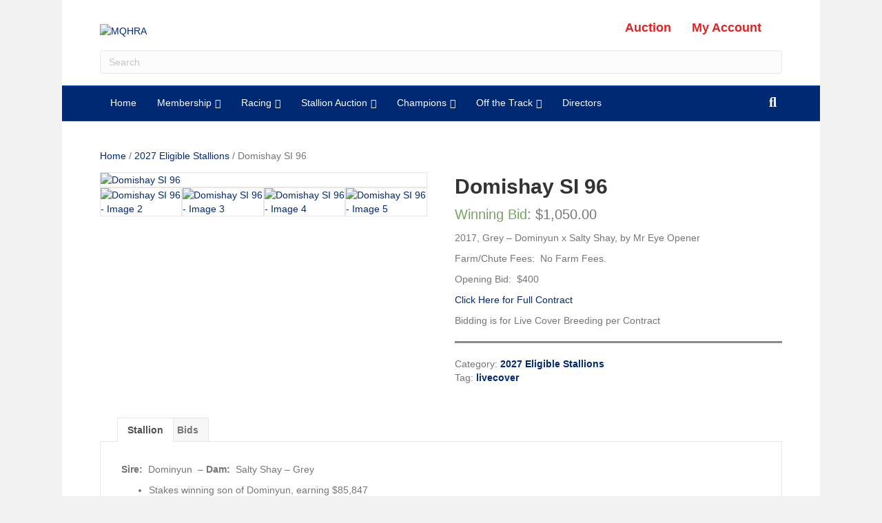

--- FILE ---
content_type: text/html; charset=UTF-8
request_url: https://mqhra.com/product/domishay-si-96-2024/
body_size: 75705
content:
<!DOCTYPE html>
<html dir="ltr" lang="en-US" prefix="og: https://ogp.me/ns#">
<head>
<meta charset="UTF-8" />
<meta name='viewport' content='width=device-width, initial-scale=1.0' />
<meta http-equiv='X-UA-Compatible' content='IE=edge' />
<link rel="profile" href="https://gmpg.org/xfn/11" />
<title>Domishay SI 96 | MQHRA</title>

		<!-- All in One SEO 4.9.3 - aioseo.com -->
	<meta name="description" content="2017, Grey - Dominyun x Salty Shay, by Mr Eye Opener Farm/Chute Fees: No Farm Fees. Opening Bid: $400 Click Here for Full Contract Bidding is for Live Cover Breeding per Contract" />
	<meta name="robots" content="max-image-preview:large" />
	<meta name="google-site-verification" content="xr1NkSFNtvts7eJe4WSGgXnY6HfS1wGqFL6E6-KcEDw" />
	<link rel="canonical" href="https://mqhra.com/product/domishay-si-96-2024/" />
	<meta name="generator" content="All in One SEO (AIOSEO) 4.9.3" />
		<meta property="og:locale" content="en_US" />
		<meta property="og:site_name" content="MQHRA" />
		<meta property="og:type" content="article" />
		<meta property="og:title" content="Domishay SI 96 | MQHRA" />
		<meta property="og:description" content="2017, Grey - Dominyun x Salty Shay, by Mr Eye Opener Farm/Chute Fees: No Farm Fees. Opening Bid: $400 Click Here for Full Contract Bidding is for Live Cover Breeding per Contract" />
		<meta property="og:url" content="https://mqhra.com/product/domishay-si-96-2024/" />
		<meta property="og:image" content="https://mqhra.com/wp-content/uploads/2023/11/Domishay-Side-Profile.jpg" />
		<meta property="og:image:secure_url" content="https://mqhra.com/wp-content/uploads/2023/11/Domishay-Side-Profile.jpg" />
		<meta property="og:image:width" content="300" />
		<meta property="og:image:height" content="288" />
		<meta property="article:published_time" content="2023-11-17T20:57:15+00:00" />
		<meta property="article:modified_time" content="2024-01-25T22:32:27+00:00" />
		<meta property="article:publisher" content="https://www.facebook.com/mqhra" />
		<meta name="twitter:card" content="summary" />
		<meta name="twitter:title" content="Domishay SI 96 | MQHRA" />
		<meta name="twitter:description" content="2017, Grey - Dominyun x Salty Shay, by Mr Eye Opener Farm/Chute Fees: No Farm Fees. Opening Bid: $400 Click Here for Full Contract Bidding is for Live Cover Breeding per Contract" />
		<meta name="twitter:image" content="https://mqhra.com/wp-content/uploads/2023/11/Domishay-Side-Profile.jpg" />
		<!-- All in One SEO -->

<link rel="alternate" type="application/rss+xml" title="MQHRA &raquo; Feed" href="https://mqhra.com/feed/" />
<link rel="alternate" type="application/rss+xml" title="MQHRA &raquo; Comments Feed" href="https://mqhra.com/comments/feed/" />
<link rel="alternate" type="text/calendar" title="MQHRA &raquo; iCal Feed" href="https://mqhra.com/events/?ical=1" />
<link rel="alternate" type="application/rss+xml" title="MQHRA &raquo; Domishay SI 96 Comments Feed" href="https://mqhra.com/product/domishay-si-96-2024/feed/" />
<link rel="alternate" title="oEmbed (JSON)" type="application/json+oembed" href="https://mqhra.com/wp-json/oembed/1.0/embed?url=https%3A%2F%2Fmqhra.com%2Fproduct%2Fdomishay-si-96-2024%2F" />
<link rel="alternate" title="oEmbed (XML)" type="text/xml+oembed" href="https://mqhra.com/wp-json/oembed/1.0/embed?url=https%3A%2F%2Fmqhra.com%2Fproduct%2Fdomishay-si-96-2024%2F&#038;format=xml" />
		<!-- This site uses the Google Analytics by MonsterInsights plugin v9.11.1 - Using Analytics tracking - https://www.monsterinsights.com/ -->
							<script src="//www.googletagmanager.com/gtag/js?id=G-DY6HGNC4HB"  data-cfasync="false" data-wpfc-render="false" async></script>
			<script data-cfasync="false" data-wpfc-render="false">
				var mi_version = '9.11.1';
				var mi_track_user = true;
				var mi_no_track_reason = '';
								var MonsterInsightsDefaultLocations = {"page_location":"https:\/\/mqhra.com\/product\/domishay-si-96-2024\/"};
								if ( typeof MonsterInsightsPrivacyGuardFilter === 'function' ) {
					var MonsterInsightsLocations = (typeof MonsterInsightsExcludeQuery === 'object') ? MonsterInsightsPrivacyGuardFilter( MonsterInsightsExcludeQuery ) : MonsterInsightsPrivacyGuardFilter( MonsterInsightsDefaultLocations );
				} else {
					var MonsterInsightsLocations = (typeof MonsterInsightsExcludeQuery === 'object') ? MonsterInsightsExcludeQuery : MonsterInsightsDefaultLocations;
				}

								var disableStrs = [
										'ga-disable-G-DY6HGNC4HB',
									];

				/* Function to detect opted out users */
				function __gtagTrackerIsOptedOut() {
					for (var index = 0; index < disableStrs.length; index++) {
						if (document.cookie.indexOf(disableStrs[index] + '=true') > -1) {
							return true;
						}
					}

					return false;
				}

				/* Disable tracking if the opt-out cookie exists. */
				if (__gtagTrackerIsOptedOut()) {
					for (var index = 0; index < disableStrs.length; index++) {
						window[disableStrs[index]] = true;
					}
				}

				/* Opt-out function */
				function __gtagTrackerOptout() {
					for (var index = 0; index < disableStrs.length; index++) {
						document.cookie = disableStrs[index] + '=true; expires=Thu, 31 Dec 2099 23:59:59 UTC; path=/';
						window[disableStrs[index]] = true;
					}
				}

				if ('undefined' === typeof gaOptout) {
					function gaOptout() {
						__gtagTrackerOptout();
					}
				}
								window.dataLayer = window.dataLayer || [];

				window.MonsterInsightsDualTracker = {
					helpers: {},
					trackers: {},
				};
				if (mi_track_user) {
					function __gtagDataLayer() {
						dataLayer.push(arguments);
					}

					function __gtagTracker(type, name, parameters) {
						if (!parameters) {
							parameters = {};
						}

						if (parameters.send_to) {
							__gtagDataLayer.apply(null, arguments);
							return;
						}

						if (type === 'event') {
														parameters.send_to = monsterinsights_frontend.v4_id;
							var hookName = name;
							if (typeof parameters['event_category'] !== 'undefined') {
								hookName = parameters['event_category'] + ':' + name;
							}

							if (typeof MonsterInsightsDualTracker.trackers[hookName] !== 'undefined') {
								MonsterInsightsDualTracker.trackers[hookName](parameters);
							} else {
								__gtagDataLayer('event', name, parameters);
							}
							
						} else {
							__gtagDataLayer.apply(null, arguments);
						}
					}

					__gtagTracker('js', new Date());
					__gtagTracker('set', {
						'developer_id.dZGIzZG': true,
											});
					if ( MonsterInsightsLocations.page_location ) {
						__gtagTracker('set', MonsterInsightsLocations);
					}
										__gtagTracker('config', 'G-DY6HGNC4HB', {"forceSSL":"true","link_attribution":"true"} );
										window.gtag = __gtagTracker;										(function () {
						/* https://developers.google.com/analytics/devguides/collection/analyticsjs/ */
						/* ga and __gaTracker compatibility shim. */
						var noopfn = function () {
							return null;
						};
						var newtracker = function () {
							return new Tracker();
						};
						var Tracker = function () {
							return null;
						};
						var p = Tracker.prototype;
						p.get = noopfn;
						p.set = noopfn;
						p.send = function () {
							var args = Array.prototype.slice.call(arguments);
							args.unshift('send');
							__gaTracker.apply(null, args);
						};
						var __gaTracker = function () {
							var len = arguments.length;
							if (len === 0) {
								return;
							}
							var f = arguments[len - 1];
							if (typeof f !== 'object' || f === null || typeof f.hitCallback !== 'function') {
								if ('send' === arguments[0]) {
									var hitConverted, hitObject = false, action;
									if ('event' === arguments[1]) {
										if ('undefined' !== typeof arguments[3]) {
											hitObject = {
												'eventAction': arguments[3],
												'eventCategory': arguments[2],
												'eventLabel': arguments[4],
												'value': arguments[5] ? arguments[5] : 1,
											}
										}
									}
									if ('pageview' === arguments[1]) {
										if ('undefined' !== typeof arguments[2]) {
											hitObject = {
												'eventAction': 'page_view',
												'page_path': arguments[2],
											}
										}
									}
									if (typeof arguments[2] === 'object') {
										hitObject = arguments[2];
									}
									if (typeof arguments[5] === 'object') {
										Object.assign(hitObject, arguments[5]);
									}
									if ('undefined' !== typeof arguments[1].hitType) {
										hitObject = arguments[1];
										if ('pageview' === hitObject.hitType) {
											hitObject.eventAction = 'page_view';
										}
									}
									if (hitObject) {
										action = 'timing' === arguments[1].hitType ? 'timing_complete' : hitObject.eventAction;
										hitConverted = mapArgs(hitObject);
										__gtagTracker('event', action, hitConverted);
									}
								}
								return;
							}

							function mapArgs(args) {
								var arg, hit = {};
								var gaMap = {
									'eventCategory': 'event_category',
									'eventAction': 'event_action',
									'eventLabel': 'event_label',
									'eventValue': 'event_value',
									'nonInteraction': 'non_interaction',
									'timingCategory': 'event_category',
									'timingVar': 'name',
									'timingValue': 'value',
									'timingLabel': 'event_label',
									'page': 'page_path',
									'location': 'page_location',
									'title': 'page_title',
									'referrer' : 'page_referrer',
								};
								for (arg in args) {
																		if (!(!args.hasOwnProperty(arg) || !gaMap.hasOwnProperty(arg))) {
										hit[gaMap[arg]] = args[arg];
									} else {
										hit[arg] = args[arg];
									}
								}
								return hit;
							}

							try {
								f.hitCallback();
							} catch (ex) {
							}
						};
						__gaTracker.create = newtracker;
						__gaTracker.getByName = newtracker;
						__gaTracker.getAll = function () {
							return [];
						};
						__gaTracker.remove = noopfn;
						__gaTracker.loaded = true;
						window['__gaTracker'] = __gaTracker;
					})();
									} else {
										console.log("");
					(function () {
						function __gtagTracker() {
							return null;
						}

						window['__gtagTracker'] = __gtagTracker;
						window['gtag'] = __gtagTracker;
					})();
									}
			</script>
							<!-- / Google Analytics by MonsterInsights -->
		<link rel="preload" href="https://mqhra.com/wp-content/plugins/fusion/includes/css/webfonts/MaterialIcons-Regular.woff2" as="font" type="font/woff2" crossorigin><style id='wp-img-auto-sizes-contain-inline-css'>img:is([sizes=auto i],[sizes^="auto," i]){contain-intrinsic-size:3000px 1500px}</style>
<style id="litespeed-ccss">:root{--wp-admin-theme-color:#007cba;--wp-admin-theme-color--rgb:0,124,186;--wp-admin-theme-color-darker-10:#006ba1;--wp-admin-theme-color-darker-10--rgb:0,107,161;--wp-admin-theme-color-darker-20:#005a87;--wp-admin-theme-color-darker-20--rgb:0,90,135;--wp-admin-border-width-focus:2px;--wp-block-synced-color:#7a00df;--wp-block-synced-color--rgb:122,0,223}:root{--wp--preset--font-size--normal:16px;--wp--preset--font-size--huge:42px}html{font-family:sans-serif;-ms-text-size-adjust:100%;-webkit-text-size-adjust:100%}body{margin:0}header,nav{display:block}a{background-color:transparent}strong{font-weight:700}h1{font-size:2em;margin:.67em 0}img{border:0}button,input{color:inherit;font:inherit;margin:0}button{overflow:visible}button{text-transform:none}button{-webkit-appearance:button}button::-moz-focus-inner,input::-moz-focus-inner{border:0;padding:0}input{line-height:normal}input[type=number]::-webkit-inner-spin-button,input[type=number]::-webkit-outer-spin-button{height:auto}input[type=search]{-webkit-appearance:textfield;-webkit-box-sizing:content-box;-moz-box-sizing:content-box;box-sizing:content-box}input[type=search]::-webkit-search-cancel-button,input[type=search]::-webkit-search-decoration{-webkit-appearance:none}input,button{font-family:inherit;font-size:inherit;line-height:inherit}a{color:#337ab7;text-decoration:none}img{vertical-align:middle}.container{margin-right:auto;margin-left:auto;padding-left:6px;padding-right:6px}@media (min-width:768px){.container{width:960px}}@media (min-width:992px){.container{width:960px}}@media (min-width:1200px){.container{width:960px}}.row{margin-left:-6px;margin-right:-6px}.col-md-3,.col-sm-6,.col-md-6,.col-md-9,.col-sm-12,.col-md-12{position:relative;min-height:1px;padding-left:6px;padding-right:6px}@media (min-width:768px){.col-sm-6,.col-sm-12{float:left}.col-sm-12{width:100%}.col-sm-6{width:50%}}@media (min-width:992px){.col-md-3,.col-md-6,.col-md-9,.col-md-12{float:left}.col-md-12{width:100%}.col-md-9{width:75%}.col-md-6{width:50%}.col-md-3{width:25%}}.collapse{display:none}.nav{margin-bottom:0;padding-left:0;list-style:none}.nav>li{position:relative;display:block}.nav>li>a{position:relative;display:block;padding:10px 15px}.navbar{position:relative;min-height:50px;margin-bottom:20px;border:1px solid transparent}@media (min-width:768px){.navbar{border-radius:4px}}.navbar-collapse{overflow-x:visible;padding-right:6px;padding-left:6px;border-top:1px solid transparent;-webkit-box-shadow:inset 0 1px 0 rgba(255,255,255,.1);box-shadow:inset 0 1px 0 rgba(255,255,255,.1);-webkit-overflow-scrolling:touch}@media (min-width:768px){.navbar-collapse{width:auto;border-top:0;-webkit-box-shadow:none;box-shadow:none}.navbar-collapse.collapse{display:block!important;height:auto!important;padding-bottom:0;overflow:visible!important}}.navbar-toggle{position:relative;float:right;margin-right:6px;padding:9px 10px;margin-top:8px;margin-bottom:8px;background-color:transparent;background-image:none;border:1px solid transparent;border-radius:4px}@media (min-width:768px){.navbar-toggle{display:none}}.navbar-nav{margin:7.5px -6px}.navbar-nav>li>a{padding-top:10px;padding-bottom:10px;line-height:20px}@media (min-width:768px){.navbar-nav{float:left;margin:0}.navbar-nav>li{float:left}.navbar-nav>li>a{padding-top:15px;padding-bottom:15px}}@media (min-width:768px){.navbar-right{float:right!important;margin-right:-6px}}.navbar-default{background-color:#f8f8f8;border-color:#e7e7e7}.navbar-default .navbar-nav>li>a{color:#777}.navbar-default .navbar-toggle{border-color:#ddd}.navbar-default .navbar-collapse{border-color:#e7e7e7}.container:before,.container:after,.row:before,.row:after,.nav:before,.nav:after,.navbar:before,.navbar:after,.navbar-collapse:before,.navbar-collapse:after{content:" ";display:table}.container:after,.row:after,.nav:after,.navbar:after,.navbar-collapse:after{clear:both}@-ms-viewport{width:device-width}.nav>li>a{box-shadow:none;text-decoration:none}input[type=search]{-webkit-box-sizing:border-box;-moz-box-sizing:border-box;box-sizing:border-box}@media (max-width:767px){.container{padding-left:15px;padding-right:15px}.row{margin-left:-15px;margin-right:-15px}.col-md-3,.col-sm-6,.col-md-6,.col-md-9,.col-sm-12,.col-md-12{padding-left:15px;padding-right:15px}}button.pswp__button{box-shadow:none!important;background-image:url(/wp-content/plugins/woocommerce/assets/css/photoswipe/default-skin/default-skin.png)!important}button.pswp__button,button.pswp__button--arrow--left:before,button.pswp__button--arrow--right:before{background-color:transparent!important}button.pswp__button--arrow--left,button.pswp__button--arrow--right{background-image:none!important}.pswp{display:none;position:absolute;width:100%;height:100%;left:0;top:0;overflow:hidden;-ms-touch-action:none;touch-action:none;z-index:1500;-webkit-text-size-adjust:100%;-webkit-backface-visibility:hidden;outline:0}.pswp *{-webkit-box-sizing:border-box;box-sizing:border-box}.pswp__bg{position:absolute;left:0;top:0;width:100%;height:100%;background:#000;opacity:0;-webkit-transform:translateZ(0);transform:translateZ(0);-webkit-backface-visibility:hidden;will-change:opacity}.pswp__scroll-wrap{position:absolute;left:0;top:0;width:100%;height:100%;overflow:hidden}.pswp__container{-ms-touch-action:none;touch-action:none;position:absolute;left:0;right:0;top:0;bottom:0}.pswp__container{-webkit-touch-callout:none}.pswp__bg{will-change:opacity}.pswp__container{-webkit-backface-visibility:hidden}.pswp__item{position:absolute;left:0;right:0;top:0;bottom:0;overflow:hidden}.pswp__button{width:44px;height:44px;position:relative;background:0 0;overflow:visible;-webkit-appearance:none;display:block;border:0;padding:0;margin:0;float:right;opacity:.75;-webkit-box-shadow:none;box-shadow:none}.pswp__button::-moz-focus-inner{padding:0;border:0}.pswp__button,.pswp__button--arrow--left:before,.pswp__button--arrow--right:before{background:url(/wp-content/plugins/woocommerce/assets/css/photoswipe/default-skin/default-skin.png) 0 0 no-repeat;background-size:264px 88px;width:44px;height:44px}.pswp__button--close{background-position:0 -44px}.pswp__button--share{background-position:-44px -44px}.pswp__button--fs{display:none}.pswp__button--zoom{display:none;background-position:-88px 0}.pswp__button--arrow--left,.pswp__button--arrow--right{background:0 0;top:50%;margin-top:-50px;width:70px;height:100px;position:absolute}.pswp__button--arrow--left{left:0}.pswp__button--arrow--right{right:0}.pswp__button--arrow--left:before,.pswp__button--arrow--right:before{content:'';top:35px;background-color:rgba(0,0,0,.3);height:30px;width:32px;position:absolute}.pswp__button--arrow--left:before{left:6px;background-position:-138px -44px}.pswp__button--arrow--right:before{right:6px;background-position:-94px -44px}.pswp__share-modal{display:block;background:rgba(0,0,0,.5);width:100%;height:100%;top:0;left:0;padding:10px;position:absolute;z-index:1600;opacity:0;-webkit-backface-visibility:hidden;will-change:opacity}.pswp__share-modal--hidden{display:none}.pswp__share-tooltip{z-index:1620;position:absolute;background:#fff;top:56px;border-radius:2px;display:block;width:auto;right:44px;-webkit-box-shadow:0 2px 5px rgba(0,0,0,.25);box-shadow:0 2px 5px rgba(0,0,0,.25);-webkit-transform:translateY(6px);-ms-transform:translateY(6px);transform:translateY(6px);-webkit-backface-visibility:hidden;will-change:transform}.pswp__counter{position:absolute;left:0;top:0;height:44px;font-size:13px;line-height:44px;color:#fff;opacity:.75;padding:0 10px}.pswp__caption{position:absolute;left:0;bottom:0;width:100%;min-height:44px}.pswp__caption__center{text-align:left;max-width:420px;margin:0 auto;font-size:13px;padding:10px;line-height:20px;color:#ccc}.pswp__preloader{width:44px;height:44px;position:absolute;top:0;left:50%;margin-left:-22px;opacity:0;will-change:opacity;direction:ltr}.pswp__preloader__icn{width:20px;height:20px;margin:12px}@media screen and (max-width:1024px){.pswp__preloader{position:relative;left:auto;top:auto;margin:0;float:right}}.pswp__ui{-webkit-font-smoothing:auto;visibility:visible;opacity:1;z-index:1550}.pswp__top-bar{position:absolute;left:0;top:0;height:44px;width:100%}.pswp__caption,.pswp__top-bar{-webkit-backface-visibility:hidden;will-change:opacity}.pswp__caption,.pswp__top-bar{background-color:rgba(0,0,0,.5)}.pswp__ui--hidden .pswp__button--arrow--left,.pswp__ui--hidden .pswp__button--arrow--right,.pswp__ui--hidden .pswp__caption,.pswp__ui--hidden .pswp__top-bar{opacity:.001}:root{--woocommerce:#7f54b3;--wc-green:#7ad03a;--wc-red:#a00;--wc-orange:#ffba00;--wc-blue:#2ea2cc;--wc-primary:#7f54b3;--wc-primary-text:#fff;--wc-secondary:#e9e6ed;--wc-secondary-text:#515151;--wc-highlight:#b3af54;--wc-highligh-text:#fff;--wc-content-bg:#fff;--wc-subtext:#767676}.woocommerce img,.woocommerce-page img{height:auto;max-width:100%}.woocommerce div.product div.images,.woocommerce-page div.product div.images{float:left;width:48%}.woocommerce div.product div.summary,.woocommerce-page div.product div.summary{float:right;width:48%;clear:none}.woocommerce div.product .woocommerce-tabs,.woocommerce-page div.product .woocommerce-tabs{clear:both}.woocommerce div.product .woocommerce-tabs ul.tabs li,.woocommerce-page div.product .woocommerce-tabs ul.tabs li{display:inline-block}@media only screen and (max-width:767px){:root{--woocommerce:#7f54b3;--wc-green:#7ad03a;--wc-red:#a00;--wc-orange:#ffba00;--wc-blue:#2ea2cc;--wc-primary:#7f54b3;--wc-primary-text:#fff;--wc-secondary:#e9e6ed;--wc-secondary-text:#515151;--wc-highlight:#b3af54;--wc-highligh-text:#fff;--wc-content-bg:#fff;--wc-subtext:#767676}.woocommerce div.product div.images,.woocommerce div.product div.summary,.woocommerce-page div.product div.images,.woocommerce-page div.product div.summary{float:none;width:100%}}:root{--woocommerce:#7f54b3;--wc-green:#7ad03a;--wc-red:#a00;--wc-orange:#ffba00;--wc-blue:#2ea2cc;--wc-primary:#7f54b3;--wc-primary-text:#fff;--wc-secondary:#e9e6ed;--wc-secondary-text:#515151;--wc-highlight:#b3af54;--wc-highligh-text:#fff;--wc-content-bg:#fff;--wc-subtext:#767676}.woocommerce .woocommerce-breadcrumb{margin:0 0 1em;padding:0}.woocommerce .woocommerce-breadcrumb:after,.woocommerce .woocommerce-breadcrumb:before{content:" ";display:table}.woocommerce .woocommerce-breadcrumb:after{clear:both}.woocommerce .quantity .qty{width:3.631em;text-align:center}.woocommerce div.product{margin-bottom:0;position:relative}.woocommerce div.product .product_title{clear:none;margin-top:0;padding:0}.woocommerce div.product div.images{margin-bottom:2em}.woocommerce div.product div.images img{display:block;width:100%;height:auto;box-shadow:none}.woocommerce div.product div.images.woocommerce-product-gallery{position:relative}.woocommerce div.product div.images .woocommerce-product-gallery__wrapper{margin:0;padding:0}.woocommerce div.product div.images .woocommerce-product-gallery__image:nth-child(n+2){width:25%;display:inline-block}.woocommerce div.product div.summary{margin-bottom:2em}.woocommerce div.product .woocommerce-tabs ul.tabs li{border:1px solid #cfc8d8;background-color:#e9e6ed;color:#515151;display:inline-block;position:relative;z-index:0;border-radius:4px 4px 0 0;margin:0 -5px;padding:0 1em}.woocommerce div.product .woocommerce-tabs ul.tabs li a{display:inline-block;padding:.5em 0;font-weight:700;color:#515151;text-decoration:none}.woocommerce div.product .woocommerce-tabs ul.tabs li:after,.woocommerce div.product .woocommerce-tabs ul.tabs li:before{border:1px solid #cfc8d8;position:absolute;bottom:-1px;width:5px;height:5px;content:" ";box-sizing:border-box}.woocommerce div.product .woocommerce-tabs ul.tabs li:before{left:-5px;border-bottom-right-radius:4px;border-width:0 1px 1px 0;box-shadow:2px 2px 0 #e9e6ed}.woocommerce div.product .woocommerce-tabs ul.tabs li:after{right:-5px;border-bottom-left-radius:4px;border-width:0 0 1px 1px;box-shadow:-2px 2px 0 #e9e6ed}.woocommerce div.product form.cart{margin-bottom:2em}.woocommerce div.product form.cart:after,.woocommerce div.product form.cart:before{content:" ";display:table}.woocommerce div.product form.cart:after{clear:both}.woocommerce div.product form.cart div.quantity{float:left;margin:0 4px 0 0}.woocommerce div.product form.cart .button{vertical-align:middle;float:left}.woocommerce .cart .button{float:none}.woocommerce #review_form #respond .form-submit input{left:auto}.product-type-auction h1.product_title{font-size:30px;font-weight:600;margin-bottom:5px}.single-product div.product.product-type-auction p.price{font-size:1.41575em;margin:0 0 10px}.product-type-auction .woocommerce-product-details__short-description{border-bottom:3px solid #8a8a8a;padding-bottom:10px;margin-bottom:20px}p.uwa_auction_condition{margin:0}.uwa-custom-bid h5{font-size:17px;margin:10px 0 0}.uwa_auction_form .bid_button{padding:7.075px 15px!important;border-radius:0;width:49%;text-decoration:none;height:40px}.uwa-watchlist-button{width:100%;margin:10px 0 15px}.single-product .summary .uwa_auction_form .quantity.buttons_added{display:flex;align-items:center;position:relative;max-width:100%;width:49%;margin-right:0;border-radius:0!important;margin:0!important}form#uwa_auction_form{display:flex;align-items:center;justify-content:space-between;margin-top:0;flex-wrap:wrap}.single-product .summary .uwa_auction_form .quantity.buttons_added input{padding:6px 7.6px 6px 23.6px!important;width:100%;background-color:#fff;height:40.21px;border:1px solid #ccc}.uwa_auction_form .uwa_currency{padding:0;position:absolute;background-color:#c4c4c4;height:100%;width:30px;top:0;left:0;right:0;bottom:0;text-align:center;display:flex;align-items:center;justify-content:center}.single-product div.product form.cart{margin-bottom:10px!important;padding:0!important}.single-product .add-uwa:before{font-family:"dashicons";content:"\f487";font-size:20px;padding:5px 5px 5px 0;position:relative;top:4px;text-decoration:none;border:none;outline:none}.uwa_auction_product_ajax_change .checkreserve p{margin-bottom:0}.uwa-watchlist-button a.add-uwa.uwa-watchlist-action{text-decoration:none!important}.uwa-watchlist-button{display:flex;flex-wrap:wrap}.uwa-timezone{display:flex;justify-content:space-between;font-size:19px;flex-wrap:wrap}.uwa-timezone{border-bottom:3px solid #8a8a8a;margin-bottom:10px}.uwa-timezone h5.uwa_auction_end_time,.uwa-timezone h5.uwa_auction_product_timezone{font-weight:500;margin:20px 0 0;font-size:17px;padding-bottom:10px}.uwa_auction_reserve_met{margin:0!important}.woocommerce div.product form.cart{border:none!important}.woocommerce-page div.product form.cart div.quantity,.woocommerce div.product form.cart div.quantity{margin:0 0 0 0!important}.single-product .summary .uwa_auction_form .quantity.buttons_added input{padding:10px 0;height:40px}@media only screen and (max-width:768px){.single-product .summary .uwa_auction_form .quantity.buttons_added{width:100%!important}.uwa_auction_form .bid_button{padding:10px 8px!important;width:100%!important;font-size:14px!important;margin-top:10px;display:flex;align-items:center;justify-content:center}.uwa-watchlist-button{width:100%}.uwa-watchlist-button a.add-uwa.uwa-watchlist-action{height:36px;width:100%}}.uwa_auction_reserve_met{color:green}.uwa_auction_form .bid_button{padding:.618em 1em}.single-product div.product form.cart:before,.single-product div.product form.cart:after{display:none!important}.uwa-custom-bid{margin:0 0 5px}#uwa_auction_form .quantity.buttons_added{position:relative}.woocommerce .quantity #uwa_bid_value.qty{width:100%;text-align:center;min-height:40px}.single-product.woocommerce div.product #auction-product-type form.cart div.quantity{margin:0 0 0 0!important;width:48%}.um-modal-close{display:block;position:fixed;right:0;top:0;font-size:24px;text-decoration:none!important;color:#fff!important;padding:0 10px}.um-modal-body{min-height:3px;padding:20px;box-sizing:border-box!important;width:100%;background:#fff;-moz-border-radius:0 0 3px 3px;-webkit-border-radius:0 0 3px 3px;border-radius:0 0 3px 3px}.um-modal-body.photo{-moz-border-radius:3px;-webkit-border-radius:3px;border-radius:3px;box-shadow:0 0 0 1px rgba(0,0,0,.1),0 0 0 1px rgba(255,255,255,.12) inset;background:#888;padding:0}[class^=um-faicon-]:before{font-family:FontAwesome!important;font-style:normal!important;font-weight:400!important;font-variant:normal!important;text-transform:none!important;speak:none;line-height:1;-webkit-font-smoothing:antialiased;-moz-osx-font-smoothing:grayscale}.um-faicon-times:before{content:"\f00d"}button::-moz-focus-inner{padding:0;border:0}.fas{-moz-osx-font-smoothing:grayscale;-webkit-font-smoothing:antialiased;display:inline-block;font-style:normal;font-variant:normal;text-rendering:auto;line-height:1}.fa-search:before{content:"\f002"}.fas{font-family:"Font Awesome 5 Free"}.fas{font-weight:900}html{font-family:sans-serif;-ms-text-size-adjust:100%;-webkit-text-size-adjust:100%}body{margin:0}header,nav{display:block}a{background-color:transparent}strong{font-weight:700}h1{font-size:2em;margin:.67em 0}img{border:0}button,input{color:inherit;font:inherit;margin:0}button{overflow:visible}button{text-transform:none}button{-webkit-appearance:button}button::-moz-focus-inner,input::-moz-focus-inner{border:0;padding:0}input{line-height:normal}input[type=number]::-webkit-inner-spin-button,input[type=number]::-webkit-outer-spin-button{height:auto}input[type=search]{-webkit-appearance:textfield;-webkit-box-sizing:content-box;-moz-box-sizing:content-box;box-sizing:content-box}input[type=search]::-webkit-search-cancel-button,input[type=search]::-webkit-search-decoration{-webkit-appearance:none}*{-webkit-box-sizing:border-box;-moz-box-sizing:border-box;box-sizing:border-box}*:before,*:after{-webkit-box-sizing:border-box;-moz-box-sizing:border-box;box-sizing:border-box}html{font-size:10px}body{font-family:"Helvetica Neue",Helvetica,Arial,sans-serif;font-size:14px;line-height:1.42857143;color:#333;background-color:#fff}input,button{font-family:inherit;font-size:inherit;line-height:inherit}a{color:#337ab7;text-decoration:none}img{vertical-align:middle}h1,h2,h5{font-family:inherit;font-weight:500;line-height:1.1;color:inherit}h1,h2{margin-top:20px;margin-bottom:10px}h5{margin-top:10px;margin-bottom:10px}h1{font-size:36px}h2{font-size:30px}h5{font-size:14px}p{margin:0 0 10px}ul{margin-top:0;margin-bottom:10px}ul ul{margin-bottom:0}.container{padding-right:15px;padding-left:15px;margin-right:auto;margin-left:auto}@media (min-width:768px){.container{width:750px}}@media (min-width:992px){.container{width:970px}}@media (min-width:1200px){.container{width:1170px}}.row{margin-right:-15px;margin-left:-15px}.col-md-3,.col-sm-6,.col-md-6,.col-md-9,.col-sm-12,.col-md-12{position:relative;min-height:1px;padding-right:15px;padding-left:15px}@media (min-width:768px){.col-sm-6,.col-sm-12{float:left}.col-sm-12{width:100%}.col-sm-6{width:50%}}@media (min-width:992px){.col-md-3,.col-md-6,.col-md-9,.col-md-12{float:left}.col-md-12{width:100%}.col-md-9{width:75%}.col-md-6{width:50%}.col-md-3{width:25%}}input[type=search]{-webkit-box-sizing:border-box;-moz-box-sizing:border-box;box-sizing:border-box;-webkit-appearance:none;appearance:none}.form-control{display:block;width:100%;height:34px;padding:6px 12px;font-size:14px;line-height:1.42857143;color:#555;background-color:#fff;background-image:none;border:1px solid #ccc;border-radius:4px;-webkit-box-shadow:inset 0 1px 1px rgba(0,0,0,.075);box-shadow:inset 0 1px 1px rgba(0,0,0,.075)}.form-control::-moz-placeholder{color:#999;opacity:1}.form-control:-ms-input-placeholder{color:#999}.form-control::-webkit-input-placeholder{color:#999}.form-control::-ms-expand{background-color:transparent;border:0}.nav{padding-left:0;margin-bottom:0;list-style:none}.nav>li{position:relative;display:block}.nav>li>a{position:relative;display:block;padding:10px 15px}.navbar{position:relative;min-height:50px;margin-bottom:20px;border:1px solid transparent}@media (min-width:768px){.navbar{border-radius:4px}}.navbar-collapse{padding-right:15px;padding-left:15px;overflow-x:visible;border-top:1px solid transparent;-webkit-box-shadow:inset 0 1px 0 rgba(255,255,255,.1);box-shadow:inset 0 1px 0 rgba(255,255,255,.1);-webkit-overflow-scrolling:touch}@media (min-width:768px){.navbar-collapse{width:auto;border-top:0;-webkit-box-shadow:none;box-shadow:none}.navbar-collapse.collapse{display:block!important;height:auto!important;padding-bottom:0;overflow:visible!important}}.navbar-toggle{position:relative;float:right;padding:9px 10px;margin-right:15px;margin-top:8px;margin-bottom:8px;background-color:transparent;background-image:none;border:1px solid transparent;border-radius:4px}@media (min-width:768px){.navbar-toggle{display:none}}.navbar-nav{margin:7.5px -15px}.navbar-nav>li>a{padding-top:10px;padding-bottom:10px;line-height:20px}@media (min-width:768px){.navbar-nav{float:left;margin:0}.navbar-nav>li{float:left}.navbar-nav>li>a{padding-top:15px;padding-bottom:15px}}@media (min-width:768px){.navbar-right{float:right!important;margin-right:-15px}}.navbar-default{background-color:#f8f8f8;border-color:#e7e7e7}.navbar-default .navbar-nav>li>a{color:#777}.navbar-default .navbar-toggle{border-color:#ddd}.navbar-default .navbar-collapse{border-color:#e7e7e7}.container:before,.container:after,.row:before,.row:after,.nav:before,.nav:after,.navbar:before,.navbar:after,.navbar-collapse:before,.navbar-collapse:after{display:table;content:" "}.container:after,.row:after,.nav:after,.navbar:after,.navbar-collapse:after{clear:both}body{background-image:url(http://mqhra.com/wp-content/uploads/2023/11/PYC-JESS-BITE-MYDUST-Cash-Caravan-Stakes-08-10-19-R02-CBY-Finish-02-1.webp);background-repeat:no-repeat;background-position:center top;background-attachment:fixed;background-size:cover;background-color:#f2f2f2;color:#757575;font-family:"Helvetica",Verdana,Arial,sans-serif;font-size:14px;font-weight:400;line-height:1.45;font-style:normal;padding:0;word-wrap:break-word}h1,h2,h5{color:#333;font-family:"Helvetica",Verdana,Arial,sans-serif;font-weight:400;line-height:1.4;text-transform:none;font-style:normal}h1{font-size:36px;line-height:1.4;letter-spacing:0px;color:#333;font-family:"Helvetica",Verdana,Arial,sans-serif;font-weight:400;font-style:normal;text-transform:none}h2{font-size:30px;line-height:1.4;letter-spacing:0px}h5{font-size:14px;line-height:1.4;letter-spacing:0px}a{color:#002973}img{max-width:100%;height:auto}.fl-screen-reader-text{position:absolute;left:-10000px;top:auto;width:1px;height:1px;overflow:hidden}.container{padding-left:20px;padding-right:20px}.fl-page{position:relative;-moz-box-shadow:none;-webkit-box-shadow:none;box-shadow:none;margin:0 auto}.fl-page-header{border-color:#e6e6e6;background-color:#fff;color:#000}.fl-page-header *{color:#000}.fl-page-header a,.fl-page-header a *,.fl-page-header a.fas{color:#002973}.fl-page-header .navbar-nav li>a{color:#002973}.fl-page-header-container{padding-bottom:17px;padding-top:17px}.fl-page-header-logo{text-align:center}.fl-page-header-logo a{text-decoration:none}.fl-logo-img{max-width:100%}.fl-page-header-primary .fl-logo-img{height:auto!important}.fl-page-header-fixed .fl-logo-img{display:inherit}.fl-page-nav-wrap{padding-bottom:20px}.fl-page-nav{background:0 0;border:none;min-height:0;margin-bottom:0;-moz-border-radius:0;-webkit-border-radius:0;border-radius:0}.fl-page-nav .navbar-nav>li>a{padding:15px}.fl-page-nav .navbar-toggle{border:none;float:none;font-family:"Helvetica",Verdana,Arial,sans-serif;font-size:14px;font-weight:400;line-height:1.4;text-transform:none;margin:0;width:100%;-moz-border-radius:0;-webkit-border-radius:0;border-radius:0}.fl-page-nav .navbar-nav,.fl-page-nav .navbar-nav a{font-family:"Helvetica",Verdana,Arial,sans-serif;font-size:14px;font-weight:400;line-height:1.4;text-transform:none}.fl-page-nav-collapse{border:none;max-height:none;padding:0;-moz-box-shadow:none;-webkit-box-shadow:none;box-shadow:none}.fl-page-nav-collapse ul.navbar-nav{margin:0}.fl-page-nav-collapse ul.navbar-nav>li{border-bottom:1px solid #e6e6e6}.fl-page-nav-collapse ul.navbar-nav>li:last-child{border-bottom:none}.fl-page-nav-search{bottom:0;display:none;position:absolute;right:0;top:0}.fl-page-nav-search a.fa-search{color:#fff;font-size:20px;padding:8px;position:absolute;right:0;top:5px}.fl-page-nav-search form{background-color:#002973;border-top:3px solid #328960;display:none;padding:20px;position:absolute;right:0;top:100%;width:400px;z-index:1000;-moz-box-shadow:0 1px 20px rgba(0,0,0,.15);-webkit-box-shadow:0 1px 20px rgba(0,0,0,.15);box-shadow:0 1px 20px rgba(0,0,0,.15)}.fl-page-nav-search form input.fl-search-input{background-color:#002973;border-color:#0041b5;color:#fff}.fl-page-nav ul.sub-menu{background-clip:padding-box;background-color:#002973;border-top:3px solid #328960;font-size:14px;float:none;left:-99999px;list-style:none;padding:10px 0;position:absolute;top:100%;width:240px;z-index:1000;-moz-box-shadow:0 1px 20px rgba(0,0,0,.15);-webkit-box-shadow:0 1px 20px rgba(0,0,0,.15);box-shadow:0 1px 20px rgba(0,0,0,.15)}.fl-page-nav ul.sub-menu li{border:none}.fl-page-nav ul.sub-menu li a{clear:none;color:#fff;display:block;font-weight:400;line-height:20px;margin:0 10px;padding:10px 15px}.fl-page-nav ul.sub-menu li a:before{content:'';margin-right:0}.fl-page-nav ul li{position:relative}.fl-page-content{background-color:#fff}.fl-content{margin:20px 0}.woocommerce-page button.button,.woocommerce-page button.button.alt{color:#fff;background-color:#002973;font-family:"Helvetica",Verdana,Arial,sans-serif;font-weight:400;font-size:16px;line-height:1.2;text-transform:none;border:1px solid #001336;border-radius:4px}.woocommerce-page button.pswp__button.pswp__button--arrow--left,.woocommerce-page button.pswp__button.pswp__button--arrow--right{position:absolute;top:50%}button{background-color:#002973;color:#fff;font-size:16px;line-height:1.2;padding:6px 12px;font-weight:400;text-shadow:none;border:1px solid #001336;-moz-box-shadow:none;-webkit-box-shadow:none;box-shadow:none;-moz-border-radius:4px;-webkit-border-radius:4px;border-radius:4px}input[type=number],input[type=search]{display:block;width:100%;padding:6px 12px;font-size:14px;line-height:1.428571429;color:#757575;background-color:#fcfcfc;background-image:none;border:1px solid #e6e6e6;-moz-box-shadow:none;-webkit-box-shadow:none;box-shadow:none;-moz-border-radius:4px;-webkit-border-radius:4px;border-radius:4px}input[type=number]::-webkit-input-placeholder,input[type=search]::-webkit-input-placeholder{color:rgba(117,117,117,.4)}input[type=number]:-moz-placeholder,input[type=search]:-moz-placeholder{color:rgba(117,117,117,.4)}input[type=number]::-moz-placeholder,input[type=search]::-moz-placeholder{color:rgba(117,117,117,.4)}input[type=number]:-ms-input-placeholder,input[type=search]:-ms-input-placeholder{color:rgba(117,117,117,.4)}.form-control{background-color:#fcfcfc;border-color:#e6e6e6;color:#757575}.form-control::-webkit-input-placeholder{color:rgba(117,117,117,.4)}.form-control:-moz-placeholder{color:rgba(117,117,117,.4)}.form-control::-moz-placeholder{color:rgba(117,117,117,.4)}.form-control:-ms-input-placeholder{color:rgba(117,117,117,.4)}@media (max-width:992px){body.woocommerce-page.fl-framework-base .row{display:flex;flex-wrap:wrap;flex-direction:column}body.woocommerce-page.fl-framework-base .fl-page-content .row .fl-woo-content{box-sizing:border-box;width:100%}}@media (min-width:768px){.container{padding-left:40px;padding-right:40px;width:auto}.fl-page-nav{background:0 0}.fl-page-nav .navbar-nav li>a{padding:15px;color:#757575}.fl-page-nav-wrap{border-bottom:1px solid #e6e6e6;border-top:1px solid #e6e6e6;padding:0;border-color:#0041b5;background-color:#002973;color:#fff}.fl-page-nav-wrap *{color:#fff}.fl-page-nav-wrap a,.fl-page-nav-wrap a.fas{color:#fff}.fl-page-nav-wrap .navbar-nav li>a{color:#fff}.fl-page-nav-collapse ul.navbar-nav>li{border:none}.fl-page-nav-collapse ul.navbar-nav>li:first-child{border:none}.fl-page-header-container,.fl-page-nav-container{position:relative}.fl-page-nav-col,.fl-page-nav,.fl-page-fixed-nav-wrap{position:inherit}.fl-content{margin:40px 0}}@media (min-width:992px){body.fl-fixed-width:not(.fl-nav-vertical):not(.fl-fixed-header):not(.fl-shrink){padding:0}.container{padding-left:0;padding-right:0;width:900px}.fl-page{-moz-box-shadow:0 0 0px #d9d9d9;-webkit-box-shadow:0 0 0px #d9d9d9;box-shadow:0 0 0px #d9d9d9;width:980px}.fl-page-nav-search{display:block}.fl-content{margin:40px 0}}@media (min-width:1100px){.fl-fixed-width .fl-page{width:1100px;max-width:90%}.container{width:1020px;max-width:90%}}@media (max-width:767px){body:not(.fl-nav-mobile-offcanvas) .fl-page-nav-toggle-button.fl-page-nav-toggle-visible-mobile.fl-page-nav-right .fl-page-nav-collapse{width:100%}body:not(.fl-nav-mobile-offcanvas) .fl-page-nav-toggle-button.fl-page-nav-toggle-visible-mobile.fl-page-nav-right .fl-page-nav-collapse ul.navbar-nav{flex:0 0 100%}.fl-page-nav-toggle-button.fl-page-nav-toggle-visible-mobile.fl-page-nav-right .fl-page-nav-collapse ul.navbar-nav{float:none!important}.fl-page-nav-toggle-button.fl-page-nav-toggle-visible-mobile.fl-page-nav-right .fl-page-header-row .fl-page-header-logo{padding-bottom:17px}.fl-page-nav-toggle-button.fl-page-nav-toggle-visible-mobile .fl-page-nav-collapse{border-top:1px solid #e6e6e6;padding-bottom:10px}.fl-page-nav-toggle-button.fl-page-nav-toggle-visible-mobile .fl-page-nav-collapse.collapse{display:none!important;visibility:hidden!important}.fl-page-nav-toggle-button.fl-page-nav-toggle-visible-mobile .fl-page-nav-collapse ul.navbar-nav{display:block;float:none}.fl-page-nav-toggle-button.fl-page-nav-toggle-visible-mobile .fl-page-nav-collapse ul.navbar-nav>li{border-color:#e6e6e6;border-bottom-style:solid;border-bottom-width:1px;display:block;float:none;position:relative}.fl-page-nav-toggle-button.fl-page-nav-toggle-visible-mobile .fl-page-nav-collapse ul.navbar-nav>li>a{color:#002973;text-align:left}.fl-page-nav-toggle-button.fl-page-nav-toggle-visible-mobile .fl-page-nav-collapse ul.sub-menu li{border-color:#e6e6e6}.fl-page-nav-toggle-button.fl-page-nav-toggle-visible-mobile .fl-page-nav-collapse ul.sub-menu li a{color:#002973}.fl-page-nav-toggle-button.fl-page-nav-toggle-visible-mobile .fl-page-nav-collapse .fl-page-nav-search{display:none}.fl-page-nav-toggle-button.fl-page-nav-toggle-visible-mobile .fl-page-nav ul.sub-menu{background-color:transparent;border:none;float:none;height:100%;list-style:none;overflow:hidden;padding:0;position:absolute;top:0;width:auto;-moz-box-shadow:none;-webkit-box-shadow:none;box-shadow:none}.fl-page-nav-toggle-button.fl-page-nav-toggle-visible-mobile .fl-page-nav ul.sub-menu li{border-top:1px solid #e6e6e6}.fl-page-nav-toggle-button.fl-page-nav-toggle-visible-mobile .fl-page-nav ul.sub-menu li a{clear:both;color:#002973;display:block;font-weight:400;line-height:20px;margin:0;padding:15px}.fl-page-nav-toggle-button.fl-page-nav-toggle-visible-mobile .fl-page-nav ul.sub-menu li a:before{font-family:'Font Awesome 5 Free';content:'\f105';font-weight:900;margin-right:10px}.fl-submenu-indicator .fl-page-nav-toggle-button.fl-page-nav-toggle-visible-mobile ul.navbar-nav li.menu-item-has-children>a{padding-right:40px}.fl-submenu-indicator .fl-page-nav-toggle-button.fl-page-nav-toggle-visible-mobile ul.navbar-nav li.menu-item-has-children>a:after{content:''!important}.fl-submenu-indicator .fl-page-nav-toggle-button.fl-page-nav-toggle-visible-mobile ul.navbar-nav li.menu-item-has-children>.fl-submenu-icon-wrap{visibility:visible}.fl-page-nav-toggle-button.fl-page-nav-toggle-visible-mobile .fl-submenu-icon-wrap{visibility:hidden}.fl-page-nav-toggle-button.fl-page-nav-toggle-visible-mobile .fl-submenu-icon-wrap .fl-submenu-toggle-icon{position:absolute;padding:15px;top:0;right:0;bottom:0}.fl-page-nav-toggle-button.fl-page-nav-toggle-visible-mobile .fl-submenu-icon-wrap .fl-submenu-toggle-icon:after{font-family:'Font Awesome 5 Free';content:'\f107';font-weight:900;font-size:14px;float:right}.fl-page-nav-toggle-button.fl-page-nav-toggle-visible-mobile .fl-page-nav-wrap{border:0 none;margin:0;padding-bottom:20px}.fl-page-nav-toggle-button.fl-page-nav-toggle-visible-mobile .fl-page-nav .navbar-toggle{display:block;background:#e6e6e6;color:#002973}.fl-page-nav-toggle-button.fl-page-nav-toggle-visible-mobile .fl-page-nav .navbar-toggle *{color:#002973}.fl-page-nav-toggle-button.fl-page-nav-toggle-visible-mobile.fl-page-header-fixed .fl-page-nav-wrap{padding-top:20px}}.fl-page-nav-right.fl-page-header-fixed,.fl-page-header-fixed{display:none;left:auto;position:fixed!important;top:0;width:100%;z-index:100;border-color:#e6e6e6;background-color:#fff;color:#000;-moz-box-shadow:0 0 7px rgba(0,0,0,.1);-webkit-box-shadow:0 0 7px rgba(0,0,0,.1);box-shadow:0 0 7px rgba(0,0,0,.1)}.fl-page-nav-right.fl-page-header-fixed *,.fl-page-header-fixed *{color:#000}.fl-page-nav-right.fl-page-header-fixed a,.fl-page-header-fixed a,.fl-page-nav-right.fl-page-header-fixed a *,.fl-page-header-fixed a *{color:#002973}.fl-page-nav-right.fl-page-header-fixed .navbar-nav li>a,.fl-page-header-fixed .navbar-nav li>a{color:#002973}.fl-page-nav-right.fl-page-header-fixed .fl-page-header-container.container,.fl-page-header-fixed .fl-page-header-container.container{padding-bottom:8px;padding-top:8px}.fl-page-nav-right.fl-page-header-fixed .fl-logo-img,.fl-page-header-fixed .fl-logo-img{max-height:100px!important;width:auto!important}.fl-page-nav-right.fl-page-header-fixed .fl-page-nav-wrap .navbar-nav>li>a,.fl-page-header-fixed .fl-page-nav-wrap .navbar-nav>li>a{padding:10px 15px}.fl-page-nav-right.fl-page-header-fixed .fl-page-nav ul.sub-menu,.fl-page-header-fixed .fl-page-nav ul.sub-menu{background-color:#fff}@media (min-width:991px){.fl-page-header-fixed .fl-page-fixed-nav-wrap{padding-right:0}}@media (min-width:992px){.fl-fixed-width .fl-page-nav-right.fl-page-header-fixed,.fl-fixed-width .fl-page-header-fixed{width:980px}}@media (min-width:1100px){.fl-fixed-width .fl-page-nav-right.fl-page-header-fixed,.fl-fixed-width .fl-page-header-fixed{width:1100px;max-width:90%}}.fl-page-nav-bottom .fl-page-header-content{text-align:center}@media (min-width:768px){.fl-page-nav-bottom .fl-page-header-row{display:table;table-layout:fixed;width:100%}.fl-page-nav-bottom .fl-page-header-row .col-md-6{display:table-cell;float:none;vertical-align:middle}.fl-page-nav-bottom .fl-page-header-logo{text-align:left}.fl-page-nav-bottom .fl-page-header-content{margin-right:-15px;text-align:right}}.fl-page-nav-right .fl-page-header-container{padding-bottom:0}.fl-page-nav-right .fl-page-header-logo{padding-bottom:17px}.fl-page-nav-right .fl-page-nav-collapse{display:inline-flex!important;align-items:center;justify-content:flex-end}@media (min-width:768px){.fl-page-nav-right{text-align:center}.fl-page-nav-right .fl-page-header-container{padding-left:15px;padding-right:15px}.fl-page-nav-right .fl-page-header-logo{padding-left:40px;padding-right:40px}.fl-page-nav-right .fl-page-nav-wrap{margin-left:-15px;margin-right:-15px}.fl-page-nav-right .fl-page-nav ul.navbar-nav{float:none!important}.fl-page-nav-right .fl-page-nav ul.navbar-nav:last-child{margin-right:0}.fl-page-nav-right .fl-page-nav ul.navbar-nav>li{display:inline-block;float:none}.fl-page-nav-right .fl-page-nav ul.sub-menu{text-align:left}}@media (min-width:992px){.fl-page-nav-right{text-align:right}.fl-page-nav-right .fl-page-header-wrap{border-bottom:1px solid rgba(0,0,0,.13)}.fl-page-nav-right .fl-page-header-container{padding-bottom:17px}.fl-page-nav-right .fl-page-header-row{display:table;table-layout:fixed;width:100%;margin-left:0;margin-right:0}.fl-page-nav-right .fl-page-header-row>div{display:table-cell;float:none;vertical-align:middle}.fl-page-nav-right .fl-page-header-row .fl-page-logo-wrap{padding-left:0}.fl-page-nav-right .fl-page-header-logo{padding:0;text-align:left}.fl-page-nav-right .fl-page-nav-wrap{border-color:#e6e6e6;background-color:#fff;color:#000;background:0 0;border:none;margin-left:0;margin-right:0}.fl-page-nav-right .fl-page-nav-wrap *{color:#000}.fl-page-nav-right .fl-page-nav-wrap a{color:#002973}.fl-page-nav-right .fl-page-nav-wrap .navbar-nav li>a{color:#002973}.fl-page-nav-right .fl-page-nav{border:none;margin:0}.fl-page-nav-right .fl-page-nav ul.navbar-nav{float:right!important}.fl-page-nav-right .fl-page-nav ul.navbar-nav>li{display:block;float:left}.fl-fixed-width .fl-page-nav-right .fl-page-header-container{padding-left:0;padding-right:0}}@media (min-width:1100px){.fl-page-nav-right .fl-page-header-container{padding-left:0;padding-right:0}}@media (max-width:767px){.fl-submenu-indicator .fl-page-nav ul.navbar-nav li.menu-item-has-children>a:after{font-family:'Font Awesome 5 Free';content:'\f107';font-weight:900;float:right}}@media (min-width:768px){.fl-submenu-indicator .fl-page-nav ul.navbar-nav>li.menu-item-has-children>a:after{font-family:'Font Awesome 5 Free';content:'\f107';font-weight:900;margin-left:5px;display:inline-block;vertical-align:middle}}.woocommerce .woocommerce-breadcrumb,.woocommerce-page .woocommerce-breadcrumb,.woocommerce div.product p.price,.woocommerce-page div.product p.price{color:#757575}.woocommerce .woocommerce-breadcrumb a,.woocommerce-page .woocommerce-breadcrumb a{color:#002973}.woocommerce .fl-page-content .quantity input.qty,.woocommerce-page .fl-page-content .quantity input.qty{padding:.25em}.woocommerce button.button,.woocommerce-page button.button{background:#fcfcfc;color:#757575;font-size:14px;line-height:20px;padding:6px 12px;font-weight:400;text-shadow:none;border:1px solid #ccc;-moz-box-shadow:none;-webkit-box-shadow:none;box-shadow:none;-moz-border-radius:4px;-webkit-border-radius:4px;border-radius:4px}.woocommerce .quantity input.qty,.woocommerce-page .quantity input.qty{background:#fff!important;border-color:#ccc;color:#757575;height:35px;text-shadow:none;-moz-box-shadow:none;-webkit-box-shadow:none;box-shadow:none}.woocommerce div.product div.images,.woocommerce-page div.product div.images{float:none;margin:0 auto 40px;width:auto}.woocommerce div.product div.images img,.woocommerce-page div.product div.images img{border:1px solid #e6e6e6;-moz-box-shadow:none;-webkit-box-shadow:none;box-shadow:none}.woocommerce div.product div.summary,.woocommerce-page div.product div.summary{float:none;width:auto}.woocommerce div.product form.cart,.woocommerce-page div.product form.cart{margin-top:20px}.woocommerce div.product form.cart div.quantity,.woocommerce-page div.product form.cart div.quantity{margin:0 15px 0 0}.woocommerce div.product .woocommerce-tabs,.woocommerce-page div.product .woocommerce-tabs{padding:20px 0 1px}.woocommerce div.product .woocommerce-tabs ul.tabs li,.woocommerce-page div.product .woocommerce-tabs ul.tabs li{background:#f7f7f7;border:1px solid #e6e6e6;border-bottom:none;display:block;-moz-box-shadow:none;-webkit-box-shadow:none;box-shadow:none;-moz-border-radius:0;-webkit-border-radius:0;border-radius:0}.woocommerce div.product .woocommerce-tabs ul.tabs li:after,.woocommerce-page div.product .woocommerce-tabs ul.tabs li:after,.woocommerce div.product .woocommerce-tabs ul.tabs li:before,.woocommerce-page div.product .woocommerce-tabs ul.tabs li:before{display:none}.woocommerce div.product .woocommerce-tabs ul.tabs li a,.woocommerce-page div.product .woocommerce-tabs ul.tabs li a{color:#757575;display:block;text-shadow:none}.woocommerce div.product .woocommerce-tabs .panel h2,.woocommerce-page div.product .woocommerce-tabs .panel h2{margin-top:0}@media (min-width:768px){.woocommerce div.product div.images,.woocommerce-page div.product div.images{float:left;margin-bottom:2em;max-width:none;width:48%}.woocommerce div.product div.summary,.woocommerce-page div.product div.summary{float:right;width:48%}.woocommerce div.product .woocommerce-tabs ul.tabs li,.woocommerce-page div.product .woocommerce-tabs ul.tabs li{display:inline-block}}@media (max-width:991px){body{font-size:14px;line-height:1.45}h1{font-size:36px;line-height:1.4;letter-spacing:0px}h2{font-size:30px;line-height:1.4;letter-spacing:0px}h5{font-size:14px;line-height:1.4;letter-spacing:0px}.fl-page button{font-size:16px;line-height:1.2}}@media (max-width:767px){body{font-size:14px;line-height:1.45}h1{font-size:36px;line-height:1.4;letter-spacing:0px}h2{font-size:30px;line-height:1.4;letter-spacing:0px}h5{font-size:14px;line-height:1.4;letter-spacing:0px}.fl-page button{font-size:16px;line-height:1.2}}#menu-top-menu>li{float:left}@media (min-width:900px){#menu-top-menu{float:right;text-align:right;width:100%;padding:0}.custom-menu-class{float:right}}#menu-top-menu>li>a{position:relative;display:block;padding:10px 15px;font-weight:700;font-size:18px;color:#e62121}#menu-top-menu>li{position:relative;display:block}.uwa_auction_condition{display:none}.woocommerce-Tabs-panel--description h2:first-child,#tab-uwa_buyers_premium_tab h2:first-child{display:none}.reviews_tab,.uwa_auction_private_msg_tab_tab{display:none!important}@media (max-width:600px){#menu-top-menu{width:100%;padding:0!important}}.woocommerce div.product .woocommerce-tabs ul.tabs li{float:left}h1{font-size:32px}h2{font-size:26px}.view-mob{display:block!important}a{color:#0040b3}body{--wp--preset--color--black:#000;--wp--preset--color--cyan-bluish-gray:#abb8c3;--wp--preset--color--white:#fff;--wp--preset--color--pale-pink:#f78da7;--wp--preset--color--vivid-red:#cf2e2e;--wp--preset--color--luminous-vivid-orange:#ff6900;--wp--preset--color--luminous-vivid-amber:#fcb900;--wp--preset--color--light-green-cyan:#7bdcb5;--wp--preset--color--vivid-green-cyan:#00d084;--wp--preset--color--pale-cyan-blue:#8ed1fc;--wp--preset--color--vivid-cyan-blue:#0693e3;--wp--preset--color--vivid-purple:#9b51e0;--wp--preset--gradient--vivid-cyan-blue-to-vivid-purple:linear-gradient(135deg,rgba(6,147,227,1) 0%,#9b51e0 100%);--wp--preset--gradient--light-green-cyan-to-vivid-green-cyan:linear-gradient(135deg,#7adcb4 0%,#00d082 100%);--wp--preset--gradient--luminous-vivid-amber-to-luminous-vivid-orange:linear-gradient(135deg,rgba(252,185,0,1) 0%,rgba(255,105,0,1) 100%);--wp--preset--gradient--luminous-vivid-orange-to-vivid-red:linear-gradient(135deg,rgba(255,105,0,1) 0%,#cf2e2e 100%);--wp--preset--gradient--very-light-gray-to-cyan-bluish-gray:linear-gradient(135deg,#eee 0%,#a9b8c3 100%);--wp--preset--gradient--cool-to-warm-spectrum:linear-gradient(135deg,#4aeadc 0%,#9778d1 20%,#cf2aba 40%,#ee2c82 60%,#fb6962 80%,#fef84c 100%);--wp--preset--gradient--blush-light-purple:linear-gradient(135deg,#ffceec 0%,#9896f0 100%);--wp--preset--gradient--blush-bordeaux:linear-gradient(135deg,#fecda5 0%,#fe2d2d 50%,#6b003e 100%);--wp--preset--gradient--luminous-dusk:linear-gradient(135deg,#ffcb70 0%,#c751c0 50%,#4158d0 100%);--wp--preset--gradient--pale-ocean:linear-gradient(135deg,#fff5cb 0%,#b6e3d4 50%,#33a7b5 100%);--wp--preset--gradient--electric-grass:linear-gradient(135deg,#caf880 0%,#71ce7e 100%);--wp--preset--gradient--midnight:linear-gradient(135deg,#020381 0%,#2874fc 100%);--wp--preset--font-size--small:13px;--wp--preset--font-size--medium:20px;--wp--preset--font-size--large:36px;--wp--preset--font-size--x-large:42px;--wp--preset--spacing--20:.44rem;--wp--preset--spacing--30:.67rem;--wp--preset--spacing--40:1rem;--wp--preset--spacing--50:1.5rem;--wp--preset--spacing--60:2.25rem;--wp--preset--spacing--70:3.38rem;--wp--preset--spacing--80:5.06rem;--wp--preset--shadow--natural:6px 6px 9px rgba(0,0,0,.2);--wp--preset--shadow--deep:12px 12px 50px rgba(0,0,0,.4);--wp--preset--shadow--sharp:6px 6px 0px rgba(0,0,0,.2);--wp--preset--shadow--outlined:6px 6px 0px -3px rgba(255,255,255,1),6px 6px rgba(0,0,0,1);--wp--preset--shadow--crisp:6px 6px 0px rgba(0,0,0,1)}</style><script src="[data-uri]" defer></script>
<style id='wp-emoji-styles-inline-css'>img.wp-smiley,img.emoji{display:inline!important;border:none!important;box-shadow:none!important;height:1em!important;width:1em!important;margin:0 0.07em!important;vertical-align:-0.1em!important;background:none!important;padding:0!important}</style>
<style id='wp-block-library-inline-css'>:root{--wp-block-synced-color:#7a00df;--wp-block-synced-color--rgb:122,0,223;--wp-bound-block-color:var(--wp-block-synced-color);--wp-editor-canvas-background:#ddd;--wp-admin-theme-color:#007cba;--wp-admin-theme-color--rgb:0,124,186;--wp-admin-theme-color-darker-10:#006ba1;--wp-admin-theme-color-darker-10--rgb:0,107,160.5;--wp-admin-theme-color-darker-20:#005a87;--wp-admin-theme-color-darker-20--rgb:0,90,135;--wp-admin-border-width-focus:2px}@media (min-resolution:192dpi){:root{--wp-admin-border-width-focus:1.5px}}.wp-element-button{cursor:pointer}:root .has-very-light-gray-background-color{background-color:#eee}:root .has-very-dark-gray-background-color{background-color:#313131}:root .has-very-light-gray-color{color:#eee}:root .has-very-dark-gray-color{color:#313131}:root .has-vivid-green-cyan-to-vivid-cyan-blue-gradient-background{background:linear-gradient(135deg,#00d084,#0693e3)}:root .has-purple-crush-gradient-background{background:linear-gradient(135deg,#34e2e4,#4721fb 50%,#ab1dfe)}:root .has-hazy-dawn-gradient-background{background:linear-gradient(135deg,#faaca8,#dad0ec)}:root .has-subdued-olive-gradient-background{background:linear-gradient(135deg,#fafae1,#67a671)}:root .has-atomic-cream-gradient-background{background:linear-gradient(135deg,#fdd79a,#004a59)}:root .has-nightshade-gradient-background{background:linear-gradient(135deg,#330968,#31cdcf)}:root .has-midnight-gradient-background{background:linear-gradient(135deg,#020381,#2874fc)}:root{--wp--preset--font-size--normal:16px;--wp--preset--font-size--huge:42px}.has-regular-font-size{font-size:1em}.has-larger-font-size{font-size:2.625em}.has-normal-font-size{font-size:var(--wp--preset--font-size--normal)}.has-huge-font-size{font-size:var(--wp--preset--font-size--huge)}.has-text-align-center{text-align:center}.has-text-align-left{text-align:left}.has-text-align-right{text-align:right}.has-fit-text{white-space:nowrap!important}#end-resizable-editor-section{display:none}.aligncenter{clear:both}.items-justified-left{justify-content:flex-start}.items-justified-center{justify-content:center}.items-justified-right{justify-content:flex-end}.items-justified-space-between{justify-content:space-between}.screen-reader-text{border:0;clip-path:inset(50%);height:1px;margin:-1px;overflow:hidden;padding:0;position:absolute;width:1px;word-wrap:normal!important}.screen-reader-text:focus{background-color:#ddd;clip-path:none;color:#444;display:block;font-size:1em;height:auto;left:5px;line-height:normal;padding:15px 23px 14px;text-decoration:none;top:5px;width:auto;z-index:100000}html :where(.has-border-color){border-style:solid}html :where([style*=border-top-color]){border-top-style:solid}html :where([style*=border-right-color]){border-right-style:solid}html :where([style*=border-bottom-color]){border-bottom-style:solid}html :where([style*=border-left-color]){border-left-style:solid}html :where([style*=border-width]){border-style:solid}html :where([style*=border-top-width]){border-top-style:solid}html :where([style*=border-right-width]){border-right-style:solid}html :where([style*=border-bottom-width]){border-bottom-style:solid}html :where([style*=border-left-width]){border-left-style:solid}html :where(img[class*=wp-image-]){height:auto;max-width:100%}:where(figure){margin:0 0 1em}html :where(.is-position-sticky){--wp-admin--admin-bar--position-offset:var(--wp-admin--admin-bar--height,0px)}@media screen and (max-width:600px){html :where(.is-position-sticky){--wp-admin--admin-bar--position-offset:0px}}</style><link data-optimized="1" data-asynced="1" as="style" onload="this.onload=null;this.rel='stylesheet'"  rel='preload' id='wc-blocks-style-css' href='https://mqhra.com/wp-content/litespeed/css/bf2b34e9ee2511a2962e8e50e253ac93.css?ver=eae64' media='all' /><noscript><link data-optimized="1" rel='stylesheet' href='https://mqhra.com/wp-content/litespeed/css/bf2b34e9ee2511a2962e8e50e253ac93.css?ver=eae64' media='all' /></noscript>
<style id='global-styles-inline-css'>:root{--wp--preset--aspect-ratio--square:1;--wp--preset--aspect-ratio--4-3:4/3;--wp--preset--aspect-ratio--3-4:3/4;--wp--preset--aspect-ratio--3-2:3/2;--wp--preset--aspect-ratio--2-3:2/3;--wp--preset--aspect-ratio--16-9:16/9;--wp--preset--aspect-ratio--9-16:9/16;--wp--preset--color--black:#000000;--wp--preset--color--cyan-bluish-gray:#abb8c3;--wp--preset--color--white:#ffffff;--wp--preset--color--pale-pink:#f78da7;--wp--preset--color--vivid-red:#cf2e2e;--wp--preset--color--luminous-vivid-orange:#ff6900;--wp--preset--color--luminous-vivid-amber:#fcb900;--wp--preset--color--light-green-cyan:#7bdcb5;--wp--preset--color--vivid-green-cyan:#00d084;--wp--preset--color--pale-cyan-blue:#8ed1fc;--wp--preset--color--vivid-cyan-blue:#0693e3;--wp--preset--color--vivid-purple:#9b51e0;--wp--preset--color--fl-heading-text:#333333;--wp--preset--color--fl-body-bg:#f2f2f2;--wp--preset--color--fl-body-text:#757575;--wp--preset--color--fl-accent:#002973;--wp--preset--color--fl-accent-hover:#2c4672;--wp--preset--color--fl-topbar-bg:#ffffff;--wp--preset--color--fl-topbar-text:#000000;--wp--preset--color--fl-topbar-link:#428bca;--wp--preset--color--fl-topbar-hover:#428bca;--wp--preset--color--fl-header-bg:#ffffff;--wp--preset--color--fl-header-text:#000000;--wp--preset--color--fl-header-link:#002973;--wp--preset--color--fl-header-hover:#002973;--wp--preset--color--fl-nav-bg:#002973;--wp--preset--color--fl-nav-link:#ffffff;--wp--preset--color--fl-nav-hover:#63e84c;--wp--preset--color--fl-content-bg:#ffffff;--wp--preset--color--fl-footer-widgets-bg:#dd3333;--wp--preset--color--fl-footer-widgets-text:#000000;--wp--preset--color--fl-footer-widgets-link:#428bca;--wp--preset--color--fl-footer-widgets-hover:#428bca;--wp--preset--color--fl-footer-bg:#e62121;--wp--preset--color--fl-footer-text:#ffffff;--wp--preset--color--fl-footer-link:#428bca;--wp--preset--color--fl-footer-hover:#428bca;--wp--preset--gradient--vivid-cyan-blue-to-vivid-purple:linear-gradient(135deg,rgb(6,147,227) 0%,rgb(155,81,224) 100%);--wp--preset--gradient--light-green-cyan-to-vivid-green-cyan:linear-gradient(135deg,rgb(122,220,180) 0%,rgb(0,208,130) 100%);--wp--preset--gradient--luminous-vivid-amber-to-luminous-vivid-orange:linear-gradient(135deg,rgb(252,185,0) 0%,rgb(255,105,0) 100%);--wp--preset--gradient--luminous-vivid-orange-to-vivid-red:linear-gradient(135deg,rgb(255,105,0) 0%,rgb(207,46,46) 100%);--wp--preset--gradient--very-light-gray-to-cyan-bluish-gray:linear-gradient(135deg,rgb(238,238,238) 0%,rgb(169,184,195) 100%);--wp--preset--gradient--cool-to-warm-spectrum:linear-gradient(135deg,rgb(74,234,220) 0%,rgb(151,120,209) 20%,rgb(207,42,186) 40%,rgb(238,44,130) 60%,rgb(251,105,98) 80%,rgb(254,248,76) 100%);--wp--preset--gradient--blush-light-purple:linear-gradient(135deg,rgb(255,206,236) 0%,rgb(152,150,240) 100%);--wp--preset--gradient--blush-bordeaux:linear-gradient(135deg,rgb(254,205,165) 0%,rgb(254,45,45) 50%,rgb(107,0,62) 100%);--wp--preset--gradient--luminous-dusk:linear-gradient(135deg,rgb(255,203,112) 0%,rgb(199,81,192) 50%,rgb(65,88,208) 100%);--wp--preset--gradient--pale-ocean:linear-gradient(135deg,rgb(255,245,203) 0%,rgb(182,227,212) 50%,rgb(51,167,181) 100%);--wp--preset--gradient--electric-grass:linear-gradient(135deg,rgb(202,248,128) 0%,rgb(113,206,126) 100%);--wp--preset--gradient--midnight:linear-gradient(135deg,rgb(2,3,129) 0%,rgb(40,116,252) 100%);--wp--preset--font-size--small:13px;--wp--preset--font-size--medium:20px;--wp--preset--font-size--large:36px;--wp--preset--font-size--x-large:42px;--wp--preset--spacing--20:0.44rem;--wp--preset--spacing--30:0.67rem;--wp--preset--spacing--40:1rem;--wp--preset--spacing--50:1.5rem;--wp--preset--spacing--60:2.25rem;--wp--preset--spacing--70:3.38rem;--wp--preset--spacing--80:5.06rem;--wp--preset--shadow--natural:6px 6px 9px rgba(0, 0, 0, 0.2);--wp--preset--shadow--deep:12px 12px 50px rgba(0, 0, 0, 0.4);--wp--preset--shadow--sharp:6px 6px 0px rgba(0, 0, 0, 0.2);--wp--preset--shadow--outlined:6px 6px 0px -3px rgb(255, 255, 255), 6px 6px rgb(0, 0, 0);--wp--preset--shadow--crisp:6px 6px 0px rgb(0, 0, 0)}:where(.is-layout-flex){gap:.5em}:where(.is-layout-grid){gap:.5em}body .is-layout-flex{display:flex}.is-layout-flex{flex-wrap:wrap;align-items:center}.is-layout-flex>:is(*,div){margin:0}body .is-layout-grid{display:grid}.is-layout-grid>:is(*,div){margin:0}:where(.wp-block-columns.is-layout-flex){gap:2em}:where(.wp-block-columns.is-layout-grid){gap:2em}:where(.wp-block-post-template.is-layout-flex){gap:1.25em}:where(.wp-block-post-template.is-layout-grid){gap:1.25em}.has-black-color{color:var(--wp--preset--color--black)!important}.has-cyan-bluish-gray-color{color:var(--wp--preset--color--cyan-bluish-gray)!important}.has-white-color{color:var(--wp--preset--color--white)!important}.has-pale-pink-color{color:var(--wp--preset--color--pale-pink)!important}.has-vivid-red-color{color:var(--wp--preset--color--vivid-red)!important}.has-luminous-vivid-orange-color{color:var(--wp--preset--color--luminous-vivid-orange)!important}.has-luminous-vivid-amber-color{color:var(--wp--preset--color--luminous-vivid-amber)!important}.has-light-green-cyan-color{color:var(--wp--preset--color--light-green-cyan)!important}.has-vivid-green-cyan-color{color:var(--wp--preset--color--vivid-green-cyan)!important}.has-pale-cyan-blue-color{color:var(--wp--preset--color--pale-cyan-blue)!important}.has-vivid-cyan-blue-color{color:var(--wp--preset--color--vivid-cyan-blue)!important}.has-vivid-purple-color{color:var(--wp--preset--color--vivid-purple)!important}.has-black-background-color{background-color:var(--wp--preset--color--black)!important}.has-cyan-bluish-gray-background-color{background-color:var(--wp--preset--color--cyan-bluish-gray)!important}.has-white-background-color{background-color:var(--wp--preset--color--white)!important}.has-pale-pink-background-color{background-color:var(--wp--preset--color--pale-pink)!important}.has-vivid-red-background-color{background-color:var(--wp--preset--color--vivid-red)!important}.has-luminous-vivid-orange-background-color{background-color:var(--wp--preset--color--luminous-vivid-orange)!important}.has-luminous-vivid-amber-background-color{background-color:var(--wp--preset--color--luminous-vivid-amber)!important}.has-light-green-cyan-background-color{background-color:var(--wp--preset--color--light-green-cyan)!important}.has-vivid-green-cyan-background-color{background-color:var(--wp--preset--color--vivid-green-cyan)!important}.has-pale-cyan-blue-background-color{background-color:var(--wp--preset--color--pale-cyan-blue)!important}.has-vivid-cyan-blue-background-color{background-color:var(--wp--preset--color--vivid-cyan-blue)!important}.has-vivid-purple-background-color{background-color:var(--wp--preset--color--vivid-purple)!important}.has-black-border-color{border-color:var(--wp--preset--color--black)!important}.has-cyan-bluish-gray-border-color{border-color:var(--wp--preset--color--cyan-bluish-gray)!important}.has-white-border-color{border-color:var(--wp--preset--color--white)!important}.has-pale-pink-border-color{border-color:var(--wp--preset--color--pale-pink)!important}.has-vivid-red-border-color{border-color:var(--wp--preset--color--vivid-red)!important}.has-luminous-vivid-orange-border-color{border-color:var(--wp--preset--color--luminous-vivid-orange)!important}.has-luminous-vivid-amber-border-color{border-color:var(--wp--preset--color--luminous-vivid-amber)!important}.has-light-green-cyan-border-color{border-color:var(--wp--preset--color--light-green-cyan)!important}.has-vivid-green-cyan-border-color{border-color:var(--wp--preset--color--vivid-green-cyan)!important}.has-pale-cyan-blue-border-color{border-color:var(--wp--preset--color--pale-cyan-blue)!important}.has-vivid-cyan-blue-border-color{border-color:var(--wp--preset--color--vivid-cyan-blue)!important}.has-vivid-purple-border-color{border-color:var(--wp--preset--color--vivid-purple)!important}.has-vivid-cyan-blue-to-vivid-purple-gradient-background{background:var(--wp--preset--gradient--vivid-cyan-blue-to-vivid-purple)!important}.has-light-green-cyan-to-vivid-green-cyan-gradient-background{background:var(--wp--preset--gradient--light-green-cyan-to-vivid-green-cyan)!important}.has-luminous-vivid-amber-to-luminous-vivid-orange-gradient-background{background:var(--wp--preset--gradient--luminous-vivid-amber-to-luminous-vivid-orange)!important}.has-luminous-vivid-orange-to-vivid-red-gradient-background{background:var(--wp--preset--gradient--luminous-vivid-orange-to-vivid-red)!important}.has-very-light-gray-to-cyan-bluish-gray-gradient-background{background:var(--wp--preset--gradient--very-light-gray-to-cyan-bluish-gray)!important}.has-cool-to-warm-spectrum-gradient-background{background:var(--wp--preset--gradient--cool-to-warm-spectrum)!important}.has-blush-light-purple-gradient-background{background:var(--wp--preset--gradient--blush-light-purple)!important}.has-blush-bordeaux-gradient-background{background:var(--wp--preset--gradient--blush-bordeaux)!important}.has-luminous-dusk-gradient-background{background:var(--wp--preset--gradient--luminous-dusk)!important}.has-pale-ocean-gradient-background{background:var(--wp--preset--gradient--pale-ocean)!important}.has-electric-grass-gradient-background{background:var(--wp--preset--gradient--electric-grass)!important}.has-midnight-gradient-background{background:var(--wp--preset--gradient--midnight)!important}.has-small-font-size{font-size:var(--wp--preset--font-size--small)!important}.has-medium-font-size{font-size:var(--wp--preset--font-size--medium)!important}.has-large-font-size{font-size:var(--wp--preset--font-size--large)!important}.has-x-large-font-size{font-size:var(--wp--preset--font-size--x-large)!important}</style>

<style id='classic-theme-styles-inline-css'>
/*! This file is auto-generated */
.wp-block-button__link{color:#fff;background-color:#32373c;border-radius:9999px;box-shadow:none;text-decoration:none;padding:calc(.667em + 2px) calc(1.333em + 2px);font-size:1.125em}.wp-block-file__button{background:#32373c;color:#fff;text-decoration:none}</style>
<link data-optimized="1" data-asynced="1" as="style" onload="this.onload=null;this.rel='stylesheet'"  rel='preload' id='fsn_divider-css' href='https://mqhra.com/wp-content/litespeed/css/093609690943de50cd49977964bc4e13.css?ver=3385a' media='all' /><noscript><link data-optimized="1" rel='stylesheet' href='https://mqhra.com/wp-content/litespeed/css/093609690943de50cd49977964bc4e13.css?ver=3385a' media='all' /></noscript>
<link data-optimized="1" data-asynced="1" as="style" onload="this.onload=null;this.rel='stylesheet'"  rel='preload' id='fsn_image-css' href='https://mqhra.com/wp-content/litespeed/css/ac62ec0fa4443dc4a3d87c5623fa949a.css?ver=d9709' media='all' /><noscript><link data-optimized="1" rel='stylesheet' href='https://mqhra.com/wp-content/litespeed/css/ac62ec0fa4443dc4a3d87c5623fa949a.css?ver=d9709' media='all' /></noscript>
<link data-optimized="1" data-asynced="1" as="style" onload="this.onload=null;this.rel='stylesheet'"  rel='preload' id='bootstrap-css' href='https://mqhra.com/wp-content/litespeed/css/9e83177bba1bfa0e1ac0c0ec7d0dc9e2.css?ver=e1dab' media='all' /><noscript><link data-optimized="1" rel='stylesheet' href='https://mqhra.com/wp-content/litespeed/css/9e83177bba1bfa0e1ac0c0ec7d0dc9e2.css?ver=e1dab' media='all' /></noscript>
<link data-optimized="1" data-asynced="1" as="style" onload="this.onload=null;this.rel='stylesheet'"  rel='preload' id='fsn_bootstrap-css' href='https://mqhra.com/wp-content/litespeed/css/eb14b26def0bdf304284bc48a5209049.css?ver=241c6' media='all' /><noscript><link data-optimized="1" rel='stylesheet' href='https://mqhra.com/wp-content/litespeed/css/eb14b26def0bdf304284bc48a5209049.css?ver=241c6' media='all' /></noscript>
<link data-optimized="1" data-asynced="1" as="style" onload="this.onload=null;this.rel='stylesheet'"  rel='preload' id='material-icons-css' href='https://mqhra.com/wp-content/litespeed/css/5508cf8d5297b2860676bfb9969fab40.css?ver=72ffd' media='all' /><noscript><link data-optimized="1" rel='stylesheet' href='https://mqhra.com/wp-content/litespeed/css/5508cf8d5297b2860676bfb9969fab40.css?ver=72ffd' media='all' /></noscript>
<link data-optimized="1" data-asynced="1" as="style" onload="this.onload=null;this.rel='stylesheet'"  rel='preload' id='fsn_core-css' href='https://mqhra.com/wp-content/litespeed/css/79c91a68e4648112831a5953874e889f.css?ver=58288' media='all' /><noscript><link data-optimized="1" rel='stylesheet' href='https://mqhra.com/wp-content/litespeed/css/79c91a68e4648112831a5953874e889f.css?ver=58288' media='all' /></noscript>
<link data-optimized="1" data-asynced="1" as="style" onload="this.onload=null;this.rel='stylesheet'"  rel='preload' id='photoswipe-css' href='https://mqhra.com/wp-content/litespeed/css/2407f8d8bd119fd4443b1e8b5fcab046.css?ver=292b3' media='all' /><noscript><link data-optimized="1" rel='stylesheet' href='https://mqhra.com/wp-content/litespeed/css/2407f8d8bd119fd4443b1e8b5fcab046.css?ver=292b3' media='all' /></noscript>
<link data-optimized="1" data-asynced="1" as="style" onload="this.onload=null;this.rel='stylesheet'"  rel='preload' id='photoswipe-default-skin-css' href='https://mqhra.com/wp-content/litespeed/css/948424a42a7a9b5d91d1e23f00ecb58c.css?ver=7909e' media='all' /><noscript><link data-optimized="1" rel='stylesheet' href='https://mqhra.com/wp-content/litespeed/css/948424a42a7a9b5d91d1e23f00ecb58c.css?ver=7909e' media='all' /></noscript>
<link data-optimized="1" data-asynced="1" as="style" onload="this.onload=null;this.rel='stylesheet'"  rel='preload' id='woocommerce-layout-css' href='https://mqhra.com/wp-content/litespeed/css/39a0e1c9c090819bba6f3df670b60024.css?ver=7983c' media='all' /><noscript><link data-optimized="1" rel='stylesheet' href='https://mqhra.com/wp-content/litespeed/css/39a0e1c9c090819bba6f3df670b60024.css?ver=7983c' media='all' /></noscript>
<link data-optimized="1" data-asynced="1" as="style" onload="this.onload=null;this.rel='stylesheet'"  rel='preload' id='woocommerce-smallscreen-css' href='https://mqhra.com/wp-content/litespeed/css/9f1fc8ff10b7d97e5bca44a54fcbb726.css?ver=2519d' media='only screen and (max-width: 767px)' /><noscript><link data-optimized="1" rel='stylesheet' href='https://mqhra.com/wp-content/litespeed/css/9f1fc8ff10b7d97e5bca44a54fcbb726.css?ver=2519d' media='only screen and (max-width: 767px)' /></noscript>
<link data-optimized="1" data-asynced="1" as="style" onload="this.onload=null;this.rel='stylesheet'"  rel='preload' id='woocommerce-general-css' href='https://mqhra.com/wp-content/litespeed/css/0879a8fcfa2593e6a9cd88bfa428a021.css?ver=3129e' media='all' /><noscript><link data-optimized="1" rel='stylesheet' href='https://mqhra.com/wp-content/litespeed/css/0879a8fcfa2593e6a9cd88bfa428a021.css?ver=3129e' media='all' /></noscript>
<style id='woocommerce-inline-inline-css'>.woocommerce form .form-row .required{visibility:visible}</style>
<link data-optimized="1" data-asynced="1" as="style" onload="this.onload=null;this.rel='stylesheet'"  rel='preload' id='ui-font-css' href='https://mqhra.com/wp-content/litespeed/css/a9c629dcbc9ed22c79bbbaafc19c5b4f.css?ver=d6bc2' media='all' /><noscript><link data-optimized="1" rel='stylesheet' href='https://mqhra.com/wp-content/litespeed/css/a9c629dcbc9ed22c79bbbaafc19c5b4f.css?ver=d6bc2' media='all' /></noscript>
<link data-optimized="1" data-asynced="1" as="style" onload="this.onload=null;this.rel='stylesheet'"  rel='preload' id='wpa-toolbar-css' href='https://mqhra.com/wp-content/litespeed/css/dd1947a97384caa8763a3dce72778691.css?ver=0777c' media='all' /><noscript><link data-optimized="1" rel='stylesheet' href='https://mqhra.com/wp-content/litespeed/css/dd1947a97384caa8763a3dce72778691.css?ver=0777c' media='all' /></noscript>
<link data-optimized="1" data-asynced="1" as="style" onload="this.onload=null;this.rel='stylesheet'"  rel='preload' id='ui-fontsize.css-css' href='https://mqhra.com/wp-content/litespeed/css/e88a1c6c7d6779ad553982136a0683f7.css?ver=8cf05' media='all' /><noscript><link data-optimized="1" rel='stylesheet' id='ui-fontsize.css-css' href='https://mqhra.com/wp-content/litespeed/css/e88a1c6c7d6779ad553982136a0683f7.css?ver=8cf05' media='all' /></noscript>
<style id='ui-fontsize.css-inline-css'>html{--wpa-font-size:clamp( 24px, 1.5rem, 36px );--wpa-h1-size:clamp( 48px, 3rem, 72px );--wpa-h2-size:clamp( 40px, 2.5rem, 60px );--wpa-h3-size:clamp( 32px, 2rem, 48px );--wpa-h4-size:clamp( 28px, 1.75rem, 42px );--wpa-sub-list-size:1.1em;--wpa-sub-sub-list-size:1em}</style>
<link data-optimized="1" data-asynced="1" as="style" onload="this.onload=null;this.rel='stylesheet'"  rel='preload' id='wpa-style-css' href='https://mqhra.com/wp-content/litespeed/css/d3348d33bdf95bda07f1c580282e5495.css?ver=5e5b3' media='all' /><noscript><link data-optimized="1" rel='stylesheet' href='https://mqhra.com/wp-content/litespeed/css/d3348d33bdf95bda07f1c580282e5495.css?ver=5e5b3' media='all' /></noscript>
<style id='wpa-style-inline-css'>.wpa-hide-ltr#skiplinks a:active,.wpa-hide-ltr#skiplinks a:focus{background-color:#f1f1f1;box-shadow:0 0 2px 2px rgb(0 0 0 / .6);color:#0073aa;display:block;font-weight:600;height:auto;line-height:normal;padding:15px 23px 14px;position:absolute;left:6px;top:var(--admin-bar-top);text-decoration:none;text-transform:none;width:auto;z-index:100000}:root{--admin-bar-top:7px}</style>
<link data-optimized="1" data-asynced="1" as="style" onload="this.onload=null;this.rel='stylesheet'"  rel='preload' id='wppa_style-css' href='https://mqhra.com/wp-content/litespeed/css/8480e23b2f4f1c332b4bced88d551332.css?ver=62342' media='all' /><noscript><link data-optimized="1" rel='stylesheet' href='https://mqhra.com/wp-content/litespeed/css/8480e23b2f4f1c332b4bced88d551332.css?ver=62342' media='all' /></noscript>
<style id='wppa_style-inline-css'>.wppa-box{border-style:solid;border-width:1px;border-radius:6px;-moz-border-radius:6px;margin-bottom:8px;background-color:#eee;border-color:#ccc}.wppa-mini-box{border-style:solid;border-width:1px;border-radius:2px;border-color:#ccc}.wppa-box-text,.wppa-box-text-nocolor{font-weight:400}.wppa-thumb-text{font-weight:400}.wppa-nav-text{font-weight:400}.wppa-img{background-color:#eee}.wppa-title{font-weight:700}.wppa-fulldesc{font-weight:400}.wppa-fulltitle{font-weight:400}</style>
<link data-optimized="1" data-asynced="1" as="style" onload="this.onload=null;this.rel='stylesheet'"  rel='preload' id='cff-css' href='https://mqhra.com/wp-content/litespeed/css/a3bdfef8cc14c6b5e6077cec5145910e.css?ver=86b74' media='all' /><noscript><link data-optimized="1" rel='stylesheet' href='https://mqhra.com/wp-content/litespeed/css/a3bdfef8cc14c6b5e6077cec5145910e.css?ver=86b74' media='all' /></noscript>
<link data-optimized="1" data-asynced="1" as="style" onload="this.onload=null;this.rel='stylesheet'"  rel='preload' id='dashicons-css' href='https://mqhra.com/wp-content/litespeed/css/13d5b05b22420b8e85e62b8ee1d09f61.css?ver=7cae2' media='all' /><noscript><link data-optimized="1" rel='stylesheet' href='https://mqhra.com/wp-content/litespeed/css/13d5b05b22420b8e85e62b8ee1d09f61.css?ver=7cae2' media='all' /></noscript>
<link data-optimized="1" data-asynced="1" as="style" onload="this.onload=null;this.rel='stylesheet'"  rel='preload' id='woocommerce-addons-css-css' href='https://mqhra.com/wp-content/litespeed/css/f66e68dca6061ed6f969810c9d2502fd.css?ver=8453e' media='all' /><noscript><link data-optimized="1" rel='stylesheet' href='https://mqhra.com/wp-content/litespeed/css/f66e68dca6061ed6f969810c9d2502fd.css?ver=8453e' media='all' /></noscript>
<link data-optimized="1" data-asynced="1" as="style" onload="this.onload=null;this.rel='stylesheet'"  rel='preload' id='uwa-front-css-css' href='https://mqhra.com/wp-content/litespeed/css/1c571490bd34c4587c3467736f85498b.css?ver=25224' media='' /><noscript><link data-optimized="1" rel='stylesheet' href='https://mqhra.com/wp-content/litespeed/css/1c571490bd34c4587c3467736f85498b.css?ver=25224' media='' /></noscript>
<link data-optimized="1" data-asynced="1" as="style" onload="this.onload=null;this.rel='stylesheet'"  rel='preload' id='tablepress-default-css' href='https://mqhra.com/wp-content/litespeed/css/3335b3883e32b0df276af994201ad317.css?ver=76107' media='all' /><noscript><link data-optimized="1" rel='stylesheet' href='https://mqhra.com/wp-content/litespeed/css/3335b3883e32b0df276af994201ad317.css?ver=76107' media='all' /></noscript>
<link data-optimized="1" data-asynced="1" as="style" onload="this.onload=null;this.rel='stylesheet'"  rel='preload' id='tablepress-datatables-buttons-css' href='https://mqhra.com/wp-content/litespeed/css/49383b9e1d89384bc25c647fb09b073c.css?ver=98234' media='all' /><noscript><link data-optimized="1" rel='stylesheet' href='https://mqhra.com/wp-content/litespeed/css/49383b9e1d89384bc25c647fb09b073c.css?ver=98234' media='all' /></noscript>
<link data-optimized="1" data-asynced="1" as="style" onload="this.onload=null;this.rel='stylesheet'"  rel='preload' id='tablepress-datatables-fixedheader-css' href='https://mqhra.com/wp-content/litespeed/css/8db447bdce75dee9893ab82fe30b3cc0.css?ver=34f9f' media='all' /><noscript><link data-optimized="1" rel='stylesheet' href='https://mqhra.com/wp-content/litespeed/css/8db447bdce75dee9893ab82fe30b3cc0.css?ver=34f9f' media='all' /></noscript>
<link data-optimized="1" data-asynced="1" as="style" onload="this.onload=null;this.rel='stylesheet'"  rel='preload' id='tablepress-datatables-fixedcolumns-css' href='https://mqhra.com/wp-content/litespeed/css/f5841d956e256cf5a84c3e36d877eafb.css?ver=2cbe1' media='all' /><noscript><link data-optimized="1" rel='stylesheet' href='https://mqhra.com/wp-content/litespeed/css/f5841d956e256cf5a84c3e36d877eafb.css?ver=2cbe1' media='all' /></noscript>
<link data-optimized="1" data-asynced="1" as="style" onload="this.onload=null;this.rel='stylesheet'"  rel='preload' id='tablepress-datatables-scroll-buttons-css' href='https://mqhra.com/wp-content/litespeed/css/d77b87f3782fb06b2cacfa4a2147f5a7.css?ver=5e45a' media='all' /><noscript><link data-optimized="1" rel='stylesheet' href='https://mqhra.com/wp-content/litespeed/css/d77b87f3782fb06b2cacfa4a2147f5a7.css?ver=5e45a' media='all' /></noscript>
<link data-optimized="1" data-asynced="1" as="style" onload="this.onload=null;this.rel='stylesheet'"  rel='preload' id='tablepress-datatables-rowgroup-css' href='https://mqhra.com/wp-content/litespeed/css/2fbe8118c676d3c12d18dc84cd2af584.css?ver=1efea' media='all' /><noscript><link data-optimized="1" rel='stylesheet' href='https://mqhra.com/wp-content/litespeed/css/2fbe8118c676d3c12d18dc84cd2af584.css?ver=1efea' media='all' /></noscript>
<link data-optimized="1" data-asynced="1" as="style" onload="this.onload=null;this.rel='stylesheet'"  rel='preload' id='tablepress-responsive-tables-css' href='https://mqhra.com/wp-content/litespeed/css/5c5ffd4632c0622080a4347ec0c75008.css?ver=0c80d' media='all' /><noscript><link data-optimized="1" rel='stylesheet' href='https://mqhra.com/wp-content/litespeed/css/5c5ffd4632c0622080a4347ec0c75008.css?ver=0c80d' media='all' /></noscript>
<link data-optimized="1" data-asynced="1" as="style" onload="this.onload=null;this.rel='stylesheet'"  rel='preload' id='tablepress-datatables-alphabetsearch-css' href='https://mqhra.com/wp-content/litespeed/css/5fb3f62fa5701f5a86ee14d56c4a6cff.css?ver=25d90' media='all' /><noscript><link data-optimized="1" rel='stylesheet' href='https://mqhra.com/wp-content/litespeed/css/5fb3f62fa5701f5a86ee14d56c4a6cff.css?ver=25d90' media='all' /></noscript>
<link data-optimized="1" data-asynced="1" as="style" onload="this.onload=null;this.rel='stylesheet'"  rel='preload' id='tablepress-datatables-columnfilterwidgets-css' href='https://mqhra.com/wp-content/litespeed/css/5f43aaaa1b590b3d7a10fb5006bef856.css?ver=6e4d9' media='all' /><noscript><link data-optimized="1" rel='stylesheet' href='https://mqhra.com/wp-content/litespeed/css/5f43aaaa1b590b3d7a10fb5006bef856.css?ver=6e4d9' media='all' /></noscript>
<link data-optimized="1" data-asynced="1" as="style" onload="this.onload=null;this.rel='stylesheet'"  rel='preload' id='tablepress-datatables-column-filter-css' href='https://mqhra.com/wp-content/litespeed/css/2f26bd0750dc519d4d0de7a74fd6f57c.css?ver=a2ee9' media='all' /><noscript><link data-optimized="1" rel='stylesheet' href='https://mqhra.com/wp-content/litespeed/css/2f26bd0750dc519d4d0de7a74fd6f57c.css?ver=a2ee9' media='all' /></noscript>
<link data-optimized="1" data-asynced="1" as="style" onload="this.onload=null;this.rel='stylesheet'"  rel='preload' id='tablepress-datatables-searchhighlight-css' href='https://mqhra.com/wp-content/litespeed/css/9fbafebf719603b9f1033ff29d5bc0c0.css?ver=0501a' media='all' /><noscript><link data-optimized="1" rel='stylesheet' href='https://mqhra.com/wp-content/litespeed/css/9fbafebf719603b9f1033ff29d5bc0c0.css?ver=0501a' media='all' /></noscript>
<link data-optimized="1" data-asynced="1" as="style" onload="this.onload=null;this.rel='stylesheet'"  rel='preload' id='tablepress-datatables-select-css' href='https://mqhra.com/wp-content/litespeed/css/ef743b3e56db970ab407274caee30024.css?ver=07095' media='all' /><noscript><link data-optimized="1" rel='stylesheet' href='https://mqhra.com/wp-content/litespeed/css/ef743b3e56db970ab407274caee30024.css?ver=07095' media='all' /></noscript>
<link data-optimized="1" data-asynced="1" as="style" onload="this.onload=null;this.rel='stylesheet'"  rel='preload' id='tablepress-datatables-searchpanes-css' href='https://mqhra.com/wp-content/litespeed/css/6d6903445f1d75ed46674416a63decd0.css?ver=d4e6a' media='all' /><noscript><link data-optimized="1" rel='stylesheet' href='https://mqhra.com/wp-content/litespeed/css/6d6903445f1d75ed46674416a63decd0.css?ver=d4e6a' media='all' /></noscript>
<link data-optimized="1" data-asynced="1" as="style" onload="this.onload=null;this.rel='stylesheet'"  rel='preload' id='um_modal-css' href='https://mqhra.com/wp-content/litespeed/css/c30fea6db59771d4131df9404ca6f658.css?ver=e4aa1' media='all' /><noscript><link data-optimized="1" rel='stylesheet' href='https://mqhra.com/wp-content/litespeed/css/c30fea6db59771d4131df9404ca6f658.css?ver=e4aa1' media='all' /></noscript>
<link data-optimized="1" data-asynced="1" as="style" onload="this.onload=null;this.rel='stylesheet'"  rel='preload' id='um_ui-css' href='https://mqhra.com/wp-content/litespeed/css/61c2c0e095c27f4659327e2f2370016d.css?ver=9c04e' media='all' /><noscript><link data-optimized="1" rel='stylesheet' href='https://mqhra.com/wp-content/litespeed/css/61c2c0e095c27f4659327e2f2370016d.css?ver=9c04e' media='all' /></noscript>
<link data-optimized="1" data-asynced="1" as="style" onload="this.onload=null;this.rel='stylesheet'"  rel='preload' id='um_tipsy-css' href='https://mqhra.com/wp-content/litespeed/css/56465ad1afed58fd497e6845ecf658ce.css?ver=05227' media='all' /><noscript><link data-optimized="1" rel='stylesheet' href='https://mqhra.com/wp-content/litespeed/css/56465ad1afed58fd497e6845ecf658ce.css?ver=05227' media='all' /></noscript>
<link data-optimized="1" data-asynced="1" as="style" onload="this.onload=null;this.rel='stylesheet'"  rel='preload' id='um_raty-css' href='https://mqhra.com/wp-content/litespeed/css/16b15c987f44d39ee1945c1e47fff731.css?ver=20c66' media='all' /><noscript><link data-optimized="1" rel='stylesheet' href='https://mqhra.com/wp-content/litespeed/css/16b15c987f44d39ee1945c1e47fff731.css?ver=20c66' media='all' /></noscript>
<link data-optimized="1" data-asynced="1" as="style" onload="this.onload=null;this.rel='stylesheet'"  rel='preload' id='select2-css' href='https://mqhra.com/wp-content/litespeed/css/8a159cfdb1d49dd3f4848932eec8f618.css?ver=6fba6' media='all' /><noscript><link data-optimized="1" rel='stylesheet' href='https://mqhra.com/wp-content/litespeed/css/8a159cfdb1d49dd3f4848932eec8f618.css?ver=6fba6' media='all' /></noscript>
<link data-optimized="1" data-asynced="1" as="style" onload="this.onload=null;this.rel='stylesheet'"  rel='preload' id='um_fileupload-css' href='https://mqhra.com/wp-content/litespeed/css/7796f33c4c77a790c2677c8755387d50.css?ver=aed30' media='all' /><noscript><link data-optimized="1" rel='stylesheet' href='https://mqhra.com/wp-content/litespeed/css/7796f33c4c77a790c2677c8755387d50.css?ver=aed30' media='all' /></noscript>
<link data-optimized="1" data-asynced="1" as="style" onload="this.onload=null;this.rel='stylesheet'"  rel='preload' id='um_confirm-css' href='https://mqhra.com/wp-content/litespeed/css/1f4d603178570c4381e4612dd89fd94f.css?ver=db149' media='all' /><noscript><link data-optimized="1" rel='stylesheet' href='https://mqhra.com/wp-content/litespeed/css/1f4d603178570c4381e4612dd89fd94f.css?ver=db149' media='all' /></noscript>
<link data-optimized="1" data-asynced="1" as="style" onload="this.onload=null;this.rel='stylesheet'"  rel='preload' id='um_datetime-css' href='https://mqhra.com/wp-content/litespeed/css/a47ea0acc1f67dc6058de50d8f6199c5.css?ver=700e6' media='all' /><noscript><link data-optimized="1" rel='stylesheet' href='https://mqhra.com/wp-content/litespeed/css/a47ea0acc1f67dc6058de50d8f6199c5.css?ver=700e6' media='all' /></noscript>
<link data-optimized="1" data-asynced="1" as="style" onload="this.onload=null;this.rel='stylesheet'"  rel='preload' id='um_datetime_date-css' href='https://mqhra.com/wp-content/litespeed/css/ada374201b6d556d5bc9668711c7af23.css?ver=950db' media='all' /><noscript><link data-optimized="1" rel='stylesheet' href='https://mqhra.com/wp-content/litespeed/css/ada374201b6d556d5bc9668711c7af23.css?ver=950db' media='all' /></noscript>
<link data-optimized="1" data-asynced="1" as="style" onload="this.onload=null;this.rel='stylesheet'"  rel='preload' id='um_datetime_time-css' href='https://mqhra.com/wp-content/litespeed/css/2ee7088a182c8a5a47da6b2c1a85bcd3.css?ver=58eab' media='all' /><noscript><link data-optimized="1" rel='stylesheet' href='https://mqhra.com/wp-content/litespeed/css/2ee7088a182c8a5a47da6b2c1a85bcd3.css?ver=58eab' media='all' /></noscript>
<link data-optimized="1" data-asynced="1" as="style" onload="this.onload=null;this.rel='stylesheet'"  rel='preload' id='um_fonticons_ii-css' href='https://mqhra.com/wp-content/litespeed/css/019db3539a34e06fa7adcc1359c9b5ae.css?ver=23b99' media='all' /><noscript><link data-optimized="1" rel='stylesheet' href='https://mqhra.com/wp-content/litespeed/css/019db3539a34e06fa7adcc1359c9b5ae.css?ver=23b99' media='all' /></noscript>
<link data-optimized="1" data-asynced="1" as="style" onload="this.onload=null;this.rel='stylesheet'"  rel='preload' id='um_fonticons_fa-css' href='https://mqhra.com/wp-content/litespeed/css/34c0eef22e53853c09ffc3dbb2134888.css?ver=97055' media='all' /><noscript><link data-optimized="1" rel='stylesheet' href='https://mqhra.com/wp-content/litespeed/css/34c0eef22e53853c09ffc3dbb2134888.css?ver=97055' media='all' /></noscript>
<link data-optimized="1" data-asynced="1" as="style" onload="this.onload=null;this.rel='stylesheet'"  rel='preload' id='um_fontawesome-css' href='https://mqhra.com/wp-content/litespeed/css/266d626add8225b3a53098dd11be0ad5.css?ver=f32bf' media='all' /><noscript><link data-optimized="1" rel='stylesheet' href='https://mqhra.com/wp-content/litespeed/css/266d626add8225b3a53098dd11be0ad5.css?ver=f32bf' media='all' /></noscript>
<link data-optimized="1" data-asynced="1" as="style" onload="this.onload=null;this.rel='stylesheet'"  rel='preload' id='um_common-css' href='https://mqhra.com/wp-content/litespeed/css/7d716586eda0f3dc1679aef66af8c9e5.css?ver=ef555' media='all' /><noscript><link data-optimized="1" rel='stylesheet' href='https://mqhra.com/wp-content/litespeed/css/7d716586eda0f3dc1679aef66af8c9e5.css?ver=ef555' media='all' /></noscript>
<link data-optimized="1" data-asynced="1" as="style" onload="this.onload=null;this.rel='stylesheet'"  rel='preload' id='um_responsive-css' href='https://mqhra.com/wp-content/litespeed/css/c9ff9b661ff740393bd7d48af9134ec3.css?ver=0c44f' media='all' /><noscript><link data-optimized="1" rel='stylesheet' href='https://mqhra.com/wp-content/litespeed/css/c9ff9b661ff740393bd7d48af9134ec3.css?ver=0c44f' media='all' /></noscript>
<link data-optimized="1" data-asynced="1" as="style" onload="this.onload=null;this.rel='stylesheet'"  rel='preload' id='um_styles-css' href='https://mqhra.com/wp-content/litespeed/css/e87376907a8a10358180d2bed1c5be23.css?ver=96c81' media='all' /><noscript><link data-optimized="1" rel='stylesheet' href='https://mqhra.com/wp-content/litespeed/css/e87376907a8a10358180d2bed1c5be23.css?ver=96c81' media='all' /></noscript>
<link data-optimized="1" data-asynced="1" as="style" onload="this.onload=null;this.rel='stylesheet'"  rel='preload' id='um_crop-css' href='https://mqhra.com/wp-content/litespeed/css/2a97664f5387e0974475ff3705b9af90.css?ver=1cd4c' media='all' /><noscript><link data-optimized="1" rel='stylesheet' href='https://mqhra.com/wp-content/litespeed/css/2a97664f5387e0974475ff3705b9af90.css?ver=1cd4c' media='all' /></noscript>
<link data-optimized="1" data-asynced="1" as="style" onload="this.onload=null;this.rel='stylesheet'"  rel='preload' id='um_profile-css' href='https://mqhra.com/wp-content/litespeed/css/03d94b7b9572a0deac77d9e6cc8e393d.css?ver=86a69' media='all' /><noscript><link data-optimized="1" rel='stylesheet' href='https://mqhra.com/wp-content/litespeed/css/03d94b7b9572a0deac77d9e6cc8e393d.css?ver=86a69' media='all' /></noscript>
<link data-optimized="1" data-asynced="1" as="style" onload="this.onload=null;this.rel='stylesheet'"  rel='preload' id='um_account-css' href='https://mqhra.com/wp-content/litespeed/css/d36bca668e6077a9b3b1818f0f4e9372.css?ver=6bbcb' media='all' /><noscript><link data-optimized="1" rel='stylesheet' href='https://mqhra.com/wp-content/litespeed/css/d36bca668e6077a9b3b1818f0f4e9372.css?ver=6bbcb' media='all' /></noscript>
<link data-optimized="1" data-asynced="1" as="style" onload="this.onload=null;this.rel='stylesheet'"  rel='preload' id='um_misc-css' href='https://mqhra.com/wp-content/litespeed/css/76baf22c5f937644c2366cf9b6e4c84c.css?ver=477e8' media='all' /><noscript><link data-optimized="1" rel='stylesheet' href='https://mqhra.com/wp-content/litespeed/css/76baf22c5f937644c2366cf9b6e4c84c.css?ver=477e8' media='all' /></noscript>
<link data-optimized="1" data-asynced="1" as="style" onload="this.onload=null;this.rel='stylesheet'"  rel='preload' id='um_default_css-css' href='https://mqhra.com/wp-content/litespeed/css/875505afd41a99e7eecfb04173af14d1.css?ver=c394f' media='all' /><noscript><link data-optimized="1" rel='stylesheet' href='https://mqhra.com/wp-content/litespeed/css/875505afd41a99e7eecfb04173af14d1.css?ver=c394f' media='all' /></noscript>
<link data-optimized="1" data-asynced="1" as="style" onload="this.onload=null;this.rel='stylesheet'"  rel='preload' id='jquery-magnificpopup-css' href='https://mqhra.com/wp-content/litespeed/css/729be19f275e1a5a9ac0be53b928898e.css?ver=5f74b' media='all' /><noscript><link data-optimized="1" rel='stylesheet' href='https://mqhra.com/wp-content/litespeed/css/729be19f275e1a5a9ac0be53b928898e.css?ver=5f74b' media='all' /></noscript>
<link data-optimized="1" data-asynced="1" as="style" onload="this.onload=null;this.rel='stylesheet'"  rel='preload' id='font-awesome-5-css' href='https://mqhra.com/wp-content/litespeed/css/5e0e3f2781ca085e87cab76960f918a4.css?ver=4885f' media='all' /><noscript><link data-optimized="1" rel='stylesheet' href='https://mqhra.com/wp-content/litespeed/css/5e0e3f2781ca085e87cab76960f918a4.css?ver=4885f' media='all' /></noscript>
<link data-optimized="1" data-asynced="1" as="style" onload="this.onload=null;this.rel='stylesheet'"  rel='preload' id='base-css' href='https://mqhra.com/wp-content/litespeed/css/52596db46b9be90cfd7d4a4f671e7750.css?ver=c52e7' media='all' /><noscript><link data-optimized="1" rel='stylesheet' href='https://mqhra.com/wp-content/litespeed/css/52596db46b9be90cfd7d4a4f671e7750.css?ver=c52e7' media='all' /></noscript>
<link data-optimized="1" data-asynced="1" as="style" onload="this.onload=null;this.rel='stylesheet'"  rel='preload' id='fl-automator-skin-css' href='https://mqhra.com/wp-content/litespeed/css/c838957b9f77d4090230ea5ba3e6e8f2.css?ver=b035f' media='all' /><noscript><link data-optimized="1" rel='stylesheet' href='https://mqhra.com/wp-content/litespeed/css/c838957b9f77d4090230ea5ba3e6e8f2.css?ver=b035f' media='all' /></noscript>
<link data-optimized="1" data-asynced="1" as="style" onload="this.onload=null;this.rel='stylesheet'"  rel='preload' id='fl-child-theme-css' href='https://mqhra.com/wp-content/litespeed/css/42c41f8b78256ae58ba8b9b87f06699a.css?ver=d9435' media='all' /><noscript><link data-optimized="1" rel='stylesheet' href='https://mqhra.com/wp-content/litespeed/css/42c41f8b78256ae58ba8b9b87f06699a.css?ver=d9435' media='all' /></noscript>
<script type="text/template" id="tmpl-variation-template">
	<div class="woocommerce-variation-description">{{{ data.variation.variation_description }}}</div>
	<div class="woocommerce-variation-price">{{{ data.variation.price_html }}}</div>
	<div class="woocommerce-variation-availability">{{{ data.variation.availability_html }}}</div>
</script>
<script type="text/template" id="tmpl-unavailable-variation-template">
	<p role="alert">Sorry, this product is unavailable. Please choose a different combination.</p>
</script>
<script data-optimized="1" src="https://mqhra.com/wp-content/litespeed/js/1158dcfea11b3ed8f9819f6a0a040b48.js?ver=a4ea1" id="wp-hooks-js" defer data-deferred="1"></script>
<script data-optimized="1" src="https://mqhra.com/wp-content/litespeed/js/896dab13ced68de51c2db1e1f1a6169d.js?ver=0aed1" id="wp-i18n-js" defer data-deferred="1"></script>
<script data-optimized="1" id="wp-i18n-js-after" src="[data-uri]" defer></script>
<script data-optimized="1" src="https://mqhra.com/wp-content/litespeed/js/6f064cf52f975b50753f8ff9e31f4e9e.js?ver=8d905" id="wppa-decls-js" defer data-deferred="1"></script>
<script data-optimized="1" id="wppa-decls-js-after" src="[data-uri]" defer></script>
<script src="https://mqhra.com/wp-includes/js/jquery/jquery.min.js?ver=3.7.1" id="jquery-core-js"></script>
<script data-optimized="1" src="https://mqhra.com/wp-content/litespeed/js/5f7bb9144ec41960c4d574bc0183d8ab.js?ver=664fe" id="jquery-migrate-js" defer data-deferred="1"></script>
<script data-optimized="1" src="https://mqhra.com/wp-content/litespeed/js/93022904edc2687f8ea4b3f3cd6f15a5.js?ver=648ea" id="jquery-form-js" defer data-deferred="1"></script>
<script data-optimized="1" src="https://mqhra.com/wp-content/litespeed/js/1cc123d62f0bf9a3dfe1008148cb4b1f.js?ver=f897a" id="imagesloaded-js" defer data-deferred="1"></script>
<script data-optimized="1" src="https://mqhra.com/wp-content/litespeed/js/ad594e299850932f9d6677887e31c0b1.js?ver=049cc" id="masonry-js" defer data-deferred="1"></script>
<script data-optimized="1" src="https://mqhra.com/wp-content/litespeed/js/3f1021826d3d4f3eabcb203120121403.js?ver=12655" id="jquery-masonry-js" defer data-deferred="1"></script>
<script data-optimized="1" src="https://mqhra.com/wp-content/litespeed/js/f8e94521249750d483c28a35ffed1bc9.js?ver=522ff" id="jquery-ui-core-js" defer data-deferred="1"></script>
<script data-optimized="1" src="https://mqhra.com/wp-content/litespeed/js/be0ee3bf8b62e785b27c29c76c283d43.js?ver=3b8fb" id="jquery-ui-mouse-js" defer data-deferred="1"></script>
<script data-optimized="1" src="https://mqhra.com/wp-content/litespeed/js/0a45daf290b0c16813aba4bc4726cc18.js?ver=59108" id="jquery-ui-resizable-js" defer data-deferred="1"></script>
<script data-optimized="1" src="https://mqhra.com/wp-content/litespeed/js/04addfcdd9101589b92e2a9c0304980b.js?ver=2fcaf" id="jquery-ui-draggable-js" defer data-deferred="1"></script>
<script data-optimized="1" src="https://mqhra.com/wp-content/litespeed/js/b7897194f13e3047fdb81bbf9a2168f8.js?ver=4f0e5" id="jquery-ui-controlgroup-js" defer data-deferred="1"></script>
<script data-optimized="1" src="https://mqhra.com/wp-content/litespeed/js/b8b7615f6531819ac1b82b594da91890.js?ver=ad516" id="jquery-ui-checkboxradio-js" defer data-deferred="1"></script>
<script data-optimized="1" src="https://mqhra.com/wp-content/litespeed/js/2ea7d97302ef0973c247d049c6e6adfe.js?ver=38c86" id="jquery-ui-button-js" defer data-deferred="1"></script>
<script data-optimized="1" src="https://mqhra.com/wp-content/litespeed/js/39937f69ba1b18c1747fec5c5d528790.js?ver=dbcea" id="jquery-ui-dialog-js" defer data-deferred="1"></script>
<script data-optimized="1" id="wppa-all-js-extra" src="[data-uri]" defer></script>
<script data-optimized="1" src="https://mqhra.com/wp-content/litespeed/js/3db706d72e45d688b9f51b1b47104d3d.js?ver=4b4b6" id="wppa-all-js" defer data-deferred="1"></script>
<script data-optimized="1" src="https://mqhra.com/wp-content/litespeed/js/07cce59a8f67f5eae5f9c1d971038bc7.js?ver=cad0a" id="nicescrollr-easing-min-js-js" defer data-deferred="1"></script>
<script data-optimized="1" src='https://mqhra.com/wp-content/litespeed/js/2ef7667c30c7db8f4a272c084b0e154a.js?ver=e154a' defer data-deferred="1"></script>
<script data-optimized="1" src="https://mqhra.com/wp-content/litespeed/js/8fcee7c233964ed1b7adfcbf03264504.js?ver=013bc" id="underscore-js" defer data-deferred="1"></script>
<script data-optimized="1" src='https://mqhra.com/wp-content/litespeed/js/ce53816c35bd5fe6a4d526085bee0925.js?ver=e0925' defer data-deferred="1"></script>
<script data-optimized="1" id="wp-util-js-extra" src="[data-uri]" defer></script>
<script data-optimized="1" src="https://mqhra.com/wp-content/litespeed/js/98caee7a31f83ca20b4fa4adfa33e110.js?ver=08649" id="wp-util-js" defer data-deferred="1"></script>
<script data-optimized="1" src="https://mqhra.com/wp-content/litespeed/js/defd09ccdca1f1e98b34893304886ca4.js?ver=a39f8" id="wc-jquery-blockui-js" data-wp-strategy="defer"></script>
<script src="https://mqhra.com/wp-content/plugins/google-analytics-for-wordpress/assets/js/frontend-gtag.min.js?ver=9.11.1" id="monsterinsights-frontend-script-js" data-wp-strategy="async" defer data-deferred="1"></script>
<script data-cfasync="false" data-wpfc-render="false" id='monsterinsights-frontend-script-js-extra'>var monsterinsights_frontend = {"js_events_tracking":"true","download_extensions":"doc,pdf,ppt,zip,xls,docx,pptx,xlsx","inbound_paths":"[{\"path\":\"\\\/go\\\/\",\"label\":\"affiliate\"},{\"path\":\"\\\/recommend\\\/\",\"label\":\"affiliate\"}]","home_url":"https:\/\/mqhra.com","hash_tracking":"false","v4_id":"G-DY6HGNC4HB"};</script>
<script data-optimized="1" id="login-as-ajax-script-js-extra" src="[data-uri]" defer></script>
<script data-optimized="1" src="https://mqhra.com/wp-content/litespeed/js/2e9096fff67e001c0db8cf8f002c6ab9.js?ver=ca5fc" id="login-as-ajax-script-js" defer data-deferred="1"></script>
<script data-optimized="1" src="https://mqhra.com/wp-content/litespeed/js/6a4682023b1217eb4d125324259da08b.js?ver=38d41" id="marquee-image-crawler-js" defer data-deferred="1"></script>
<script data-optimized="1" src="https://mqhra.com/wp-content/litespeed/js/ecf5071c7cc0a0e1c374e591d391c8fc.js?ver=a3509" id="rss-slider-on-post-js" defer data-deferred="1"></script>
<script data-optimized="1" id="wc-add-to-cart-js-extra" src="[data-uri]" defer></script>
<script data-optimized="1" src="https://mqhra.com/wp-content/litespeed/js/9a5ed6f7bc2243b02e294b4baa331d18.js?ver=efee1" id="wc-add-to-cart-js" defer data-wp-strategy="defer"></script>
<script data-optimized="1" src="https://mqhra.com/wp-content/litespeed/js/6f6923eca2c62f0471334c279397d7bf.js?ver=283f9" id="wc-zoom-js" defer data-wp-strategy="defer"></script>
<script data-optimized="1" src="https://mqhra.com/wp-content/litespeed/js/83738f9a20ff17db7c8548fe3167a2e0.js?ver=b7fb7" id="wc-flexslider-js" defer data-wp-strategy="defer"></script>
<script data-optimized="1" src="https://mqhra.com/wp-content/litespeed/js/cf1335af63a77f66ee241780a8130fc6.js?ver=c7cb4" id="wc-photoswipe-js" defer data-wp-strategy="defer"></script>
<script data-optimized="1" src="https://mqhra.com/wp-content/litespeed/js/bf7cf73a140aaa75434ea793c4165855.js?ver=49ef0" id="wc-photoswipe-ui-default-js" defer data-wp-strategy="defer"></script>
<script data-optimized="1" id="wc-single-product-js-extra" src="[data-uri]" defer></script>
<script data-optimized="1" src="https://mqhra.com/wp-content/litespeed/js/73daf61a28a4623ce50088ede35734d9.js?ver=0e9c1" id="wc-single-product-js" defer data-wp-strategy="defer"></script>
<script data-optimized="1" src="https://mqhra.com/wp-content/litespeed/js/4c864d174e277c604485068d4287973c.js?ver=fb019" id="wc-js-cookie-js" defer data-wp-strategy="defer"></script>
<script data-optimized="1" id="woocommerce-js-extra" src="[data-uri]" defer></script>
<script data-optimized="1" src="https://mqhra.com/wp-content/litespeed/js/327228d67eb0c8f212dab49ed7c868b8.js?ver=572f2" id="woocommerce-js" defer data-wp-strategy="defer"></script>
<script data-optimized="1" src="https://mqhra.com/wp-content/litespeed/js/018091add8758c8ee70450a425268a0e.js?ver=272e6" id="wc-dompurify-js" defer data-wp-strategy="defer"></script>
<script id="uwa-front-js-extra" src="[data-uri]" defer></script>
<script data-optimized="1" src="https://mqhra.com/wp-content/litespeed/js/db5b5f4a1947fc948b20c0c09c6d2c24.js?ver=ab20f" id="uwa-front-js" defer data-deferred="1"></script>
<script data-optimized="1" id="uwa-jquery-countdown-js-extra" src="[data-uri]" defer></script>
<script data-optimized="1" src="https://mqhra.com/wp-content/litespeed/js/5e2fe7e04995e3ae6af3790f8de551bb.js?ver=750a5" id="uwa-jquery-countdown-js" defer data-deferred="1"></script>
<script data-optimized="1" src="https://mqhra.com/wp-content/litespeed/js/ef5713f3ebf8cf45edec597f3cd452a6.js?ver=02568" id="uwa-jquery-countdown-multi-lang-js" defer data-deferred="1"></script>
<script data-optimized="1" src="https://mqhra.com/wp-content/litespeed/js/20d80fe7fcc20cfc42174f4c2e397da2.js?ver=34fcd" id="um-gdpr-js" defer data-deferred="1"></script>
<link rel="https://api.w.org/" href="https://mqhra.com/wp-json/" /><link rel="alternate" title="JSON" type="application/json" href="https://mqhra.com/wp-json/wp/v2/product/7394" /><link rel="EditURI" type="application/rsd+xml" title="RSD" href="https://mqhra.com/xmlrpc.php?rsd" />
<meta name="generator" content="WordPress 6.9" />
<meta name="generator" content="WooCommerce 10.4.3" />
<link rel='shortlink' href='https://mqhra.com/?p=7394' />
<!-- Custom Facebook Feed JS vars -->
<script data-optimized="1" type="text/javascript" src="[data-uri]" defer></script>
<script data-optimized="1" type="text/javascript" src="[data-uri]" defer></script>

<meta name="generator" content="performance-lab 4.0.1; plugins: ">
<meta name="tec-api-version" content="v1"><meta name="tec-api-origin" content="https://mqhra.com"><link rel="alternate" href="https://mqhra.com/wp-json/tribe/events/v1/" />	<noscript><style>.woocommerce-product-gallery{ opacity: 1 !important; }</style></noscript>
	<link rel="icon" href="https://mqhra.com/wp-content/uploads/2020/07/fav.png" sizes="32x32" />
<link rel="icon" href="https://mqhra.com/wp-content/uploads/2020/07/fav.png" sizes="192x192" />
<link rel="apple-touch-icon" href="https://mqhra.com/wp-content/uploads/2020/07/fav.png" />
<meta name="msapplication-TileImage" content="https://mqhra.com/wp-content/uploads/2020/07/fav.png" />
		<style id="wp-custom-css">.tablepress{--text-color:#111;--head-text-color:var(--text-color);--head-bg-color:#d9edf7;--odd-text-color:var(--text-color);--odd-bg-color:#f9f9f9;--even-text-color:var(--text-color);--even-bg-color:#fff;--hover-text-color:var(--text-color);--hover-bg-color:#f3f3f3;--border-color:#ddd;--padding:0.5rem;border:none;border-collapse:collapse;border-spacing:0;clear:both;margin:0 auto 1rem;table-layout:auto;width:100%;box-sizing:border-box}.bid_username{visibility:hidden}.bid_username::before{content:'****';visibility:visible;display:inline-block}.uwa_buyers_premium_tab_tab{display:none!important}@media only screen and (max-width:600px){.tablepress{--text-color:#111;--head-text-color:var(--text-color);--head-bg-color:#d9edf7;--odd-text-color:var(--text-color);--odd-bg-color:#fff;--even-text-color:var(--text-color);--even-bg-color:#fff;--hover-text-color:var(--text-color);--hover-bg-color:#d5d5d5;--border-color:#ddd;display:block;overflow-x:auto}.tablepress th{display:flex;flex-wrap:wrap;justify-content:space-between;align-items:left;padding:.8rem;box-sizing:border-box}.tablepress thead,.tablepress tbody,.tablepress tr,.tablepress td{display:flex;flex-wrap:wrap;justify-content:space-between;align-items:left;padding:.5rem;box-sizing:border-box}.tablepress th,.tablepress td{flex:1;box-shadow:3px 3px 8px 0;text-align:left;position:relative}.tablepress td::before{content:attr(data-label);font-weight:700;position:absolute;left:0;top:50%;transform:translateY(-50%);margin-right:.5rem}}.fl-node-j0fsyepxihom .fl-post-grid-post{background-color:rgb(0 0 2 / .05);text-align:left;transition:transform 0.3s ease-in-out,box-shadow 0.3s ease-in-out}.fl-node-j0fsyepxihom .fl-post-grid-post:hover{transform:scale(1.05);box-shadow:0 5px 8px rgb(0 0 0 / .6)}.fl-node-oquc29t1y06z .fl-post-grid-post{background-color:rgb(2 0 0 / .04);transition:box-shadow 0.3s ease-in-out,transform 0.3s ease-in-out,background-color 0.3s ease-in-out;border-top-left-radius:10px;border-top-right-radius:10px;border-bottom-left-radius:10px;border-bottom-right-radius:10px;box-shadow:5px 5px 10px 0 rgb(2 0 0 / .35)}.fl-node-oquc29t1y06z .fl-post-grid-post:hover{box-shadow:8px 8px 15px 0 rgb(2 0 0 / .35);transform:scale(1.05);background-color:rgb(2 0 0 / .1)}.woocommerce ul.products li.product,.woocommerce-page ul.products li.product{float:left;margin:0 3.8% 2.992em 0;padding:20px;position:relative;width:auto;margin-left:0;border:1px solid;box-shadow:5px 5px 10px;border-radius:10px;transition:box-shadow 0.3s ease-in-out,transform 0.3s ease-in-out}.woocommerce ul.products li.product:hover,.woocommerce-page ul.products li.product:hover{box-shadow:8px 8px 15px;transform:scale(1.05)}#cff .cff-photo{max-width:100%;width:auto;max-height:100%;height:auto;float:left;display:block;position:relative;margin:0;transition:transform 0.3s ease-in-out}#cff .cff-photo:hover{transform:scale(1.1)}#menu-top-menu>li{float:left}.marquee0 img{width:250px}.woocommerce ul.products,.woocommerce-page ul.products{padding-top:7px}.woocommerce[class*=columns-] ul.products li.product a img{height:177px!important;width:auto!important;margin:0 auto}.marquee0{background:#e62121;border-top:10px solid #e62121;border-bottom:10px solid #e62121}.fl-node-619b6696f3182>.fl-module-content{margin-top:-20px}.fl-node-6196529ed743b>.fl-row-content-wrap{padding-bottom:0}.fl-builder-content-5520 .fl-node-6196528fa1148 .fl-row-content-wrap{padding-top:0}.woocommerce-MyAccount-navigation-link--downloads,.woocommerce-MyAccount-navigation-link--ppcp-paypal-payment-tokens,.woocommerce-MyAccount-navigation-link--dashboard{display:none}@media(min-width:900px){#menu-top-menu{float:right;text-align:right;width:100%;padding:0}.custom-menu-class{float:right}}#menu-top-menu>li>a{position:relative;display:block;padding:10px 15px;font-weight:700;font-size:18px;color:#e62121}#menu-top-menu>li>a>i{color:#e62121}#menu-top-menu>li{position:relative;display:block}.oxilab-flip-box-back-1-data .oxilab-button-data{background:#0041b5!important}.uwa_auction_condition{display:none}.woocommerce-Tabs-panel--description h2:first-child,#tab-uwa_buyers_premium_tab h2:first-child{display:none}.woocommerce-product-attributes-item__label{visibility:hidden}.woocommerce-product-attributes-item__label:after{content:'Farm Fees';visibility:visible;display:block;margin-top:-18px}.reviews_tab,.uwa_auction_private_msg_tab_tab{display:none!important}.oxilab-flip-box-back-1-data .oxilab-button-data:hover{color:#ffffff!important;background:#0041b5!important}.fl-node-618ef78891875{width:100%!important}.blog-rss-feed{background:#e62121;border-radius:7px;padding:10px;color:#fff!important}.blog-rss-feed a{color:#fff!important}.fl-page-footer{font-size:14px}.tribe-events-calendar-month__header-column-title-desktop{color:#fff;font-size:17px;text-align:center;margin-top:11px;text-transform:uppercase;font-weight:700}.tribe-events-calendar-month__header{background:#e62121}.tribe-events .tribe-events-calendar-month__header-column{width:14.285%;padding-bottom:10px;padding-top:10px}.tribe-common--breakpoint-medium.tribe-common .tribe-common-h4{font-size:18px;line-height:1.42;text-align:right}.oxilab-heading a{color:#fff}@media(max-width:600px){.fl-node-60c261f5bc795 .fl-button-left{text-align:unset}#menu-top-menu{width:100%;padding:0px!important}}@media only screen and (max-width:480px){.woocommerce div.product form.cart .variations select{padding:6px 12px;border-radius:5px;height:35px;border-color:#ccc}</style>
		<link data-optimized="1" data-asynced="1" as="style" onload="this.onload=null;this.rel='stylesheet'"  rel='preload' id='wc-stripe-blocks-checkout-style-css' href='https://mqhra.com/wp-content/litespeed/css/ac6cf0735861bee58f6534b8aa2b73ec.css?ver=cf73a' media='all' /><noscript><link data-optimized="1" rel='stylesheet' href='https://mqhra.com/wp-content/litespeed/css/ac6cf0735861bee58f6534b8aa2b73ec.css?ver=cf73a' media='all' /></noscript>
<link data-optimized="1" data-asynced="1" as="style" onload="this.onload=null;this.rel='stylesheet'"  rel='preload' id='wc-stripe-upe-classic-css' href='https://mqhra.com/wp-content/litespeed/css/b0be340447f00fe505e8998802c3b9d1.css?ver=6e23e' media='all' /><noscript><link data-optimized="1" rel='stylesheet' href='https://mqhra.com/wp-content/litespeed/css/b0be340447f00fe505e8998802c3b9d1.css?ver=6e23e' media='all' /></noscript>
<link data-optimized="1" data-asynced="1" as="style" onload="this.onload=null;this.rel='stylesheet'"  rel='preload' id='stripelink_styles-css' href='https://mqhra.com/wp-content/litespeed/css/aa312f0160fdda07706ec621359a521c.css?ver=8bcbc' media='all' /><noscript><link data-optimized="1" rel='stylesheet' href='https://mqhra.com/wp-content/litespeed/css/aa312f0160fdda07706ec621359a521c.css?ver=8bcbc' media='all' /></noscript>
</head>
<body class="wp-singular product-template-default single single-product postid-7394 wp-theme-bb-theme wp-child-theme-bb-theme-child theme-bb-theme fl-builder-2-9-4-2 fl-theme-1-7-18-1 fl-no-js woocommerce woocommerce-page woocommerce-no-js tribe-no-js fl-framework-base fl-preset-default fl-fixed-width fl-search-active woo-4 woo-products-per-page-16 fl-submenu-indicator"  >
<a aria-label="Skip to content" class="fl-screen-reader-text" href="#fl-main-content">Skip to content</a><div class="fl-page">
	<header class="fl-page-header fl-page-header-fixed fl-page-nav-right fl-page-nav-toggle-button fl-page-nav-toggle-visible-mobile"  role="banner">
	<div class="fl-page-header-wrap">
		<div class="fl-page-header-container container">
			<div class="fl-page-header-row row">
				<div class="col-sm-12 col-md-3 fl-page-logo-wrap">
					<div class="fl-page-header-logo">
						<a href="https://mqhra.com/"><img class="fl-logo-img" loading="false" data-no-lazy="1"     src="http://mqhra.com/wp-content/uploads/2013/05/banner.gif" data-retina="http://mqhra.com/wp-content/uploads/2013/05/banner.gif" title="" width="767" data-width="767" height="111" data-height="111" alt="MQHRA" /><meta  content="MQHRA" /></a>
					</div>
				</div>
				<div class="col-sm-12 col-md-9 fl-page-fixed-nav-wrap">
					<div class="fl-page-nav-wrap">
						<nav class="fl-page-nav fl-nav navbar navbar-default navbar-expand-md" aria-label="Header Menu" role="navigation">
							<button type="button" class="navbar-toggle navbar-toggler" data-toggle="collapse" data-target=".fl-page-nav-collapse">
								<span>Menu</span>
							</button>
							<div class="fl-page-nav-collapse collapse navbar-collapse">
								<ul id="menu-navigation-menu" class="nav navbar-nav navbar-right menu fl-theme-menu"><li id="menu-item-7446" class="menu-item menu-item-type-post_type menu-item-object-page menu-item-home menu-item-7446 nav-item"><a href="https://mqhra.com/" class="nav-link">Home</a></li>
<li id="menu-item-110" class="menu-item menu-item-type-post_type menu-item-object-page menu-item-has-children menu-item-110 nav-item"><a href="https://mqhra.com/membership/" class="nav-link">Membership</a><div class="fl-submenu-icon-wrap"><span class="fl-submenu-toggle-icon"></span></div>
<ul class="sub-menu">
	<li id="menu-item-5815" class="menu-item menu-item-type-post_type menu-item-object-page menu-item-5815 nav-item"><a href="https://mqhra.com/membership/" class="nav-link">About</a></li>
	<li id="menu-item-2621" class="menu-item menu-item-type-post_type menu-item-object-page menu-item-2621 nav-item"><a href="https://mqhra.com/mqhra-membership/" class="nav-link">Renew or Join</a></li>
	<li id="menu-item-336" class="menu-item menu-item-type-custom menu-item-object-custom menu-item-336 nav-item"><a target="_blank" href="http://mqhra.com/wp-content/uploads/2013/05/BY-LAWS.pdf" class="nav-link">By-Laws</a></li>
	<li id="menu-item-5888" class="menu-item menu-item-type-post_type menu-item-object-page menu-item-privacy-policy menu-item-5888 nav-item"><a rel="privacy-policy" href="https://mqhra.com/privacy-policy/" class="nav-link">Privacy Policy</a></li>
</ul>
</li>
<li id="menu-item-2022" class="menu-item menu-item-type-post_type menu-item-object-page menu-item-has-children menu-item-2022 nav-item"><a href="https://mqhra.com/racing/" class="nav-link">Racing</a><div class="fl-submenu-icon-wrap"><span class="fl-submenu-toggle-icon"></span></div>
<ul class="sub-menu">
	<li id="menu-item-4618" class="menu-item menu-item-type-post_type menu-item-object-page menu-item-has-children menu-item-4618 nav-item"><a href="https://mqhra.com/racing/stakes/" class="nav-link">Stakes</a><div class="fl-submenu-icon-wrap"><span class="fl-submenu-toggle-icon"></span></div>
	<ul class="sub-menu">
		<li id="menu-item-5275" class="menu-item menu-item-type-post_type menu-item-object-page menu-item-5275 nav-item"><a href="https://mqhra.com/racing/stakes/north-star-state-futurity/" class="nav-link">North Star State Futurity</a></li>
		<li id="menu-item-5276" class="menu-item menu-item-type-post_type menu-item-object-page menu-item-5276 nav-item"><a href="https://mqhra.com/racing/stakes/north-star-state-derby/" class="nav-link">North Star State Derby</a></li>
		<li id="menu-item-6576" class="menu-item menu-item-type-post_type menu-item-object-page menu-item-6576 nav-item"><a href="https://mqhra.com/racing/stakes/bob-morehouse-stakes/" class="nav-link">Bob Morehouse Stakes</a></li>
		<li id="menu-item-10033" class="menu-item menu-item-type-post_type menu-item-object-page menu-item-10033 nav-item"><a href="https://mqhra.com/racing/stakes/minnesota-stallion-breeders-futurity/" class="nav-link">MQHRA Stallion Breeders&#8217; Futurity</a></li>
		<li id="menu-item-5038" class="menu-item menu-item-type-post_type menu-item-object-page menu-item-5038 nav-item"><a href="https://mqhra.com/racing/stakes/canterbury-park-distaff-challenge/" class="nav-link">Canterbury Park Distaff Challenge (G3)</a></li>
		<li id="menu-item-5045" class="menu-item menu-item-type-post_type menu-item-object-page menu-item-5045 nav-item"><a href="https://mqhra.com/racing/stakes/cash-caravan-stakes/" class="nav-link">Cash Caravan Stakes</a></li>
		<li id="menu-item-5032" class="menu-item menu-item-type-post_type menu-item-object-page menu-item-5032 nav-item"><a href="https://mqhra.com/racing/stakes/northlands-futurity/" class="nav-link">Northlands Futurity</a></li>
		<li id="menu-item-8544" class="menu-item menu-item-type-post_type menu-item-object-page menu-item-8544 nav-item"><a href="https://mqhra.com/racing/stakes/northlands-juvenile/" class="nav-link">Northlands Juvenile</a></li>
		<li id="menu-item-5043" class="menu-item menu-item-type-post_type menu-item-object-page menu-item-5043 nav-item"><a href="https://mqhra.com/racing/stakes/canterbury-park-quarter-horse-derby/" class="nav-link">Canterbury Park Quarter Horse Derby</a></li>
		<li id="menu-item-5030" class="menu-item menu-item-type-post_type menu-item-object-page menu-item-5030 nav-item"><a href="https://mqhra.com/racing/stakes/minnesota-quarter-horse-futurity/" class="nav-link">Minnesota Quarter Horse Futurity</a></li>
		<li id="menu-item-5031" class="menu-item menu-item-type-post_type menu-item-object-page menu-item-5031 nav-item"><a href="https://mqhra.com/racing/stakes/minnesota-quarter-horse-derby/" class="nav-link">Minnesota Quarter Horse Derby</a></li>
	</ul>
</li>
</ul>
</li>
<li id="menu-item-2648" class="menu-item menu-item-type-post_type menu-item-object-page menu-item-has-children menu-item-2648 nav-item"><a href="https://mqhra.com/minnesota-stallion-auction-futurity/" class="nav-link">Stallion Auction</a><div class="fl-submenu-icon-wrap"><span class="fl-submenu-toggle-icon"></span></div>
<ul class="sub-menu">
	<li id="menu-item-10786" class="menu-item menu-item-type-post_type menu-item-object-page menu-item-10786 nav-item"><a href="https://mqhra.com/2026-online-stallion-auction-contract/" class="nav-link">Stallion Contract</a></li>
	<li id="menu-item-10814" class="menu-item menu-item-type-post_type menu-item-object-page menu-item-10814 nav-item"><a href="https://mqhra.com/auction/" class="nav-link">Auction</a></li>
	<li id="menu-item-2647" class="menu-item menu-item-type-post_type menu-item-object-page menu-item-2647 nav-item"><a href="https://mqhra.com/minnesota-stallion-auction-futurity/" class="nav-link">MSAF Futurity Information</a></li>
	<li id="menu-item-8579" class="menu-item menu-item-type-post_type menu-item-object-page menu-item-8579 nav-item"><a href="https://mqhra.com/racing/stakes/minnesota-stallion-breeders-futurity/" class="nav-link">MQHRA Stallion Breeders&#8217; Futurity</a></li>
</ul>
</li>
<li id="menu-item-7266" class="menu-item menu-item-type-post_type menu-item-object-page menu-item-has-children menu-item-7266 nav-item"><a href="https://mqhra.com/year-end-champions/" class="nav-link">Champions</a><div class="fl-submenu-icon-wrap"><span class="fl-submenu-toggle-icon"></span></div>
<ul class="sub-menu">
	<li id="menu-item-9583" class="menu-item menu-item-type-post_type menu-item-object-post menu-item-9583 nav-item"><a href="https://mqhra.com/2023-mqhra-year-end-award-winners/" class="nav-link">2023 MQHRA Year End Award Winners</a></li>
	<li id="menu-item-7264" class="menu-item menu-item-type-post_type menu-item-object-post menu-item-7264 nav-item"><a href="https://mqhra.com/2022-mqhra-year-end-award-winners/" class="nav-link">2022 MQHRA Year End Award Winners</a></li>
	<li id="menu-item-7263" class="menu-item menu-item-type-post_type menu-item-object-post menu-item-7263 nav-item"><a href="https://mqhra.com/2021-mqhra-year-end-award-winners/" class="nav-link">2021 MQHRA Year End Award Winners</a></li>
	<li id="menu-item-7262" class="menu-item menu-item-type-post_type menu-item-object-post menu-item-7262 nav-item"><a href="https://mqhra.com/2020-mqhra-year-end-award-winners-by-points/" class="nav-link">2020 MQHRA Year End Award Winners by Points </a></li>
	<li id="menu-item-7261" class="menu-item menu-item-type-post_type menu-item-object-page menu-item-7261 nav-item"><a href="https://mqhra.com/year-end-champions/2019-membership-awards/" class="nav-link">2019 Year End Award Winners</a></li>
</ul>
</li>
<li id="menu-item-2150" class="menu-item menu-item-type-post_type menu-item-object-page menu-item-has-children menu-item-2150 nav-item"><a href="https://mqhra.com/resources/" class="nav-link">Off the Track</a><div class="fl-submenu-icon-wrap"><span class="fl-submenu-toggle-icon"></span></div>
<ul class="sub-menu">
	<li id="menu-item-5073" class="menu-item menu-item-type-post_type menu-item-object-page menu-item-5073 nav-item"><a href="https://mqhra.com/mqhra-off-the-track-program/" class="nav-link">Off The Track Program</a></li>
</ul>
</li>
<li id="menu-item-100" class="menu-item menu-item-type-post_type menu-item-object-page menu-item-100 nav-item"><a href="https://mqhra.com/board-members/" class="nav-link">Directors</a></li>
</ul>							</div>
						</nav>
					</div>
				</div>
			</div>
		</div>
	</div>
</header><!-- .fl-page-header-fixed -->
<header class="fl-page-header fl-page-header-primary fl-page-nav-bottom fl-page-nav-toggle-button fl-page-nav-toggle-visible-mobile"   role="banner">
	<div class="fl-page-header-wrap">
		<div class="fl-page-header-container container">
			<div class="fl-page-header-row row">
				<div class="col-sm-6 col-md-6 fl-page-header-logo-col">
					<div class="fl-page-header-logo"  >
						<a href="https://mqhra.com/" ><img class="fl-logo-img" loading="false" data-no-lazy="1"     src="http://mqhra.com/wp-content/uploads/2013/05/banner.gif" data-retina="http://mqhra.com/wp-content/uploads/2013/05/banner.gif" title="" width="767" data-width="767" height="111" data-height="111" alt="MQHRA" /><meta  content="MQHRA" /></a>
											</div>
				</div>
				<div class="col-sm-6 col-md-6 fl-page-nav-col">
					<div class="fl-page-header-content">
					<div class="custom-menu-class"><ul id="menu-top-menu" class="menu"><li id="menu-item-10812" class="menu-item menu-item-type-post_type menu-item-object-page menu-item-10812"><a href="https://mqhra.com/auction/">Auction</a></li>
<li id="menu-item-10773" class="menu-item menu-item-type-custom menu-item-object-custom menu-item-10773"><a href="https://mqhra.com/my-account/uwa-auctions/">My Account</a></li>
</ul></div>					</div>
				</div>
			</div>
			
			<div style="display:none;" class="view-mob">
							<div class="header-search">
			<form aria-label="Search" method="get" role="search" action="https://mqhra.com/" title="Type and press Enter to search.">
	<input aria-label="Search" type="search" class="fl-search-input form-control" name="s" placeholder="Search"  value="" onfocus="if (this.value === 'Search') { this.value = ''; }" onblur="if (this.value === '') this.value='Search';" />
</form>
        </div>
						</div>
						
		</div>
	</div>
	<div class="fl-page-nav-wrap">
		<div class="fl-page-nav-container container">
			<nav class="fl-page-nav navbar navbar-default navbar-expand-md" aria-label="Header Menu"   role="navigation">
				<button type="button" class="navbar-toggle navbar-toggler" data-toggle="collapse" data-target=".fl-page-nav-collapse">
					<span>Menu</span>
				</button>
				<div class="fl-page-nav-collapse collapse navbar-collapse">
					<ul id="menu-navigation-menu-1" class="nav navbar-nav menu fl-theme-menu"><li class="menu-item menu-item-type-post_type menu-item-object-page menu-item-home menu-item-7446 nav-item"><a href="https://mqhra.com/" class="nav-link">Home</a></li>
<li class="menu-item menu-item-type-post_type menu-item-object-page menu-item-has-children menu-item-110 nav-item"><a href="https://mqhra.com/membership/" class="nav-link">Membership</a><div class="fl-submenu-icon-wrap"><span class="fl-submenu-toggle-icon"></span></div>
<ul class="sub-menu">
	<li class="menu-item menu-item-type-post_type menu-item-object-page menu-item-5815 nav-item"><a href="https://mqhra.com/membership/" class="nav-link">About</a></li>
	<li class="menu-item menu-item-type-post_type menu-item-object-page menu-item-2621 nav-item"><a href="https://mqhra.com/mqhra-membership/" class="nav-link">Renew or Join</a></li>
	<li class="menu-item menu-item-type-custom menu-item-object-custom menu-item-336 nav-item"><a target="_blank" href="http://mqhra.com/wp-content/uploads/2013/05/BY-LAWS.pdf" class="nav-link">By-Laws</a></li>
	<li class="menu-item menu-item-type-post_type menu-item-object-page menu-item-privacy-policy menu-item-5888 nav-item"><a rel="privacy-policy" href="https://mqhra.com/privacy-policy/" class="nav-link">Privacy Policy</a></li>
</ul>
</li>
<li class="menu-item menu-item-type-post_type menu-item-object-page menu-item-has-children menu-item-2022 nav-item"><a href="https://mqhra.com/racing/" class="nav-link">Racing</a><div class="fl-submenu-icon-wrap"><span class="fl-submenu-toggle-icon"></span></div>
<ul class="sub-menu">
	<li class="menu-item menu-item-type-post_type menu-item-object-page menu-item-has-children menu-item-4618 nav-item"><a href="https://mqhra.com/racing/stakes/" class="nav-link">Stakes</a><div class="fl-submenu-icon-wrap"><span class="fl-submenu-toggle-icon"></span></div>
	<ul class="sub-menu">
		<li class="menu-item menu-item-type-post_type menu-item-object-page menu-item-5275 nav-item"><a href="https://mqhra.com/racing/stakes/north-star-state-futurity/" class="nav-link">North Star State Futurity</a></li>
		<li class="menu-item menu-item-type-post_type menu-item-object-page menu-item-5276 nav-item"><a href="https://mqhra.com/racing/stakes/north-star-state-derby/" class="nav-link">North Star State Derby</a></li>
		<li class="menu-item menu-item-type-post_type menu-item-object-page menu-item-6576 nav-item"><a href="https://mqhra.com/racing/stakes/bob-morehouse-stakes/" class="nav-link">Bob Morehouse Stakes</a></li>
		<li class="menu-item menu-item-type-post_type menu-item-object-page menu-item-10033 nav-item"><a href="https://mqhra.com/racing/stakes/minnesota-stallion-breeders-futurity/" class="nav-link">MQHRA Stallion Breeders&#8217; Futurity</a></li>
		<li class="menu-item menu-item-type-post_type menu-item-object-page menu-item-5038 nav-item"><a href="https://mqhra.com/racing/stakes/canterbury-park-distaff-challenge/" class="nav-link">Canterbury Park Distaff Challenge (G3)</a></li>
		<li class="menu-item menu-item-type-post_type menu-item-object-page menu-item-5045 nav-item"><a href="https://mqhra.com/racing/stakes/cash-caravan-stakes/" class="nav-link">Cash Caravan Stakes</a></li>
		<li class="menu-item menu-item-type-post_type menu-item-object-page menu-item-5032 nav-item"><a href="https://mqhra.com/racing/stakes/northlands-futurity/" class="nav-link">Northlands Futurity</a></li>
		<li class="menu-item menu-item-type-post_type menu-item-object-page menu-item-8544 nav-item"><a href="https://mqhra.com/racing/stakes/northlands-juvenile/" class="nav-link">Northlands Juvenile</a></li>
		<li class="menu-item menu-item-type-post_type menu-item-object-page menu-item-5043 nav-item"><a href="https://mqhra.com/racing/stakes/canterbury-park-quarter-horse-derby/" class="nav-link">Canterbury Park Quarter Horse Derby</a></li>
		<li class="menu-item menu-item-type-post_type menu-item-object-page menu-item-5030 nav-item"><a href="https://mqhra.com/racing/stakes/minnesota-quarter-horse-futurity/" class="nav-link">Minnesota Quarter Horse Futurity</a></li>
		<li class="menu-item menu-item-type-post_type menu-item-object-page menu-item-5031 nav-item"><a href="https://mqhra.com/racing/stakes/minnesota-quarter-horse-derby/" class="nav-link">Minnesota Quarter Horse Derby</a></li>
	</ul>
</li>
</ul>
</li>
<li class="menu-item menu-item-type-post_type menu-item-object-page menu-item-has-children menu-item-2648 nav-item"><a href="https://mqhra.com/minnesota-stallion-auction-futurity/" class="nav-link">Stallion Auction</a><div class="fl-submenu-icon-wrap"><span class="fl-submenu-toggle-icon"></span></div>
<ul class="sub-menu">
	<li class="menu-item menu-item-type-post_type menu-item-object-page menu-item-10786 nav-item"><a href="https://mqhra.com/2026-online-stallion-auction-contract/" class="nav-link">Stallion Contract</a></li>
	<li class="menu-item menu-item-type-post_type menu-item-object-page menu-item-10814 nav-item"><a href="https://mqhra.com/auction/" class="nav-link">Auction</a></li>
	<li class="menu-item menu-item-type-post_type menu-item-object-page menu-item-2647 nav-item"><a href="https://mqhra.com/minnesota-stallion-auction-futurity/" class="nav-link">MSAF Futurity Information</a></li>
	<li class="menu-item menu-item-type-post_type menu-item-object-page menu-item-8579 nav-item"><a href="https://mqhra.com/racing/stakes/minnesota-stallion-breeders-futurity/" class="nav-link">MQHRA Stallion Breeders&#8217; Futurity</a></li>
</ul>
</li>
<li class="menu-item menu-item-type-post_type menu-item-object-page menu-item-has-children menu-item-7266 nav-item"><a href="https://mqhra.com/year-end-champions/" class="nav-link">Champions</a><div class="fl-submenu-icon-wrap"><span class="fl-submenu-toggle-icon"></span></div>
<ul class="sub-menu">
	<li class="menu-item menu-item-type-post_type menu-item-object-post menu-item-9583 nav-item"><a href="https://mqhra.com/2023-mqhra-year-end-award-winners/" class="nav-link">2023 MQHRA Year End Award Winners</a></li>
	<li class="menu-item menu-item-type-post_type menu-item-object-post menu-item-7264 nav-item"><a href="https://mqhra.com/2022-mqhra-year-end-award-winners/" class="nav-link">2022 MQHRA Year End Award Winners</a></li>
	<li class="menu-item menu-item-type-post_type menu-item-object-post menu-item-7263 nav-item"><a href="https://mqhra.com/2021-mqhra-year-end-award-winners/" class="nav-link">2021 MQHRA Year End Award Winners</a></li>
	<li class="menu-item menu-item-type-post_type menu-item-object-post menu-item-7262 nav-item"><a href="https://mqhra.com/2020-mqhra-year-end-award-winners-by-points/" class="nav-link">2020 MQHRA Year End Award Winners by Points </a></li>
	<li class="menu-item menu-item-type-post_type menu-item-object-page menu-item-7261 nav-item"><a href="https://mqhra.com/year-end-champions/2019-membership-awards/" class="nav-link">2019 Year End Award Winners</a></li>
</ul>
</li>
<li class="menu-item menu-item-type-post_type menu-item-object-page menu-item-has-children menu-item-2150 nav-item"><a href="https://mqhra.com/resources/" class="nav-link">Off the Track</a><div class="fl-submenu-icon-wrap"><span class="fl-submenu-toggle-icon"></span></div>
<ul class="sub-menu">
	<li class="menu-item menu-item-type-post_type menu-item-object-page menu-item-5073 nav-item"><a href="https://mqhra.com/mqhra-off-the-track-program/" class="nav-link">Off The Track Program</a></li>
</ul>
</li>
<li class="menu-item menu-item-type-post_type menu-item-object-page menu-item-100 nav-item"><a href="https://mqhra.com/board-members/" class="nav-link">Directors</a></li>
</ul><div class="fl-page-nav-search">
	<a href="#" class="fas fa-search" aria-label="Search" aria-expanded="false" aria-haspopup="true" id='flsearchform'></a>
	<form method="get" role="search" aria-label="Search" action="https://mqhra.com/" title="Type and press Enter to search.">
		<input type="search" class="fl-search-input form-control" name="s" placeholder="Search" value="" aria-labelledby="flsearchform" />
	</form>
</div>
				</div>
			</nav>
		</div>
	</div>
</header><!-- .fl-page-header -->
	<div id="fl-main-content" class="fl-page-content"  role="main">

		
	<div class="container"><div class="row"><div class="fl-content fl-woo-content col-md-12"><nav class="woocommerce-breadcrumb" aria-label="Breadcrumb"><a href="https://mqhra.com">Home</a>&nbsp;&#47;&nbsp;<a href="https://mqhra.com/product-category/2027-mqhra-msaf-eligible-stallions/">2027 Eligible Stallions</a>&nbsp;&#47;&nbsp;Domishay SI 96</nav>
					
			<div class="woocommerce-notices-wrapper"></div><div id="product-7394" class="product type-product post-7394 status-publish first outofstock product_cat-2027-mqhra-msaf-eligible-stallions product_tag-livecover has-post-thumbnail sold-individually shipping-taxable product-type-auction uwa_auction_status_expired">

	<div class="woocommerce-product-gallery woocommerce-product-gallery--with-images woocommerce-product-gallery--columns-4 images" data-columns="4" style="opacity: 0; transition: opacity .25s ease-in-out;">
	<div class="woocommerce-product-gallery__wrapper">
		<div data-thumb="https://mqhra.com/wp-content/uploads/2023/11/Domishay-Side-Profile-100x100.jpg" data-thumb-alt="Domishay SI 96" data-thumb-srcset="https://mqhra.com/wp-content/uploads/2023/11/Domishay-Side-Profile-100x100.jpg 100w, https://mqhra.com/wp-content/uploads/2023/11/Domishay-Side-Profile-150x150.jpg 150w"  data-thumb-sizes="(max-width: 100px) 100vw, 100px" class="woocommerce-product-gallery__image"><a href="https://mqhra.com/wp-content/uploads/2023/11/Domishay-Side-Profile.jpg"><img width="300" height="288" src="https://mqhra.com/wp-content/uploads/2023/11/Domishay-Side-Profile.jpg.webp" class="wp-post-image" alt="Domishay SI 96" data-caption="" data-src="https://mqhra.com/wp-content/uploads/2023/11/Domishay-Side-Profile.jpg.webp" data-large_image="https://mqhra.com/wp-content/uploads/2023/11/Domishay-Side-Profile.jpg" data-large_image_width="300" data-large_image_height="288" decoding="async" fetchpriority="high" /></a></div><div data-thumb="https://mqhra.com/wp-content/uploads/2023/11/Domishay-flyer-100x100.jpg" data-thumb-alt="Domishay SI 96 - Image 2" data-thumb-srcset="https://mqhra.com/wp-content/uploads/2023/11/Domishay-flyer-100x100.jpg 100w, https://mqhra.com/wp-content/uploads/2023/11/Domishay-flyer-150x150.jpg 150w"  data-thumb-sizes="(max-width: 100px) 100vw, 100px" class="woocommerce-product-gallery__image"><a href="https://mqhra.com/wp-content/uploads/2023/11/Domishay-flyer-scaled.jpg"><img width="600" height="776" src="https://mqhra.com/wp-content/uploads/2023/11/Domishay-flyer-600x776.jpg.webp" class="" alt="Domishay SI 96 - Image 2" data-caption="" data-src="https://mqhra.com/wp-content/uploads/2023/11/Domishay-flyer-scaled.jpg.webp" data-large_image="https://mqhra.com/wp-content/uploads/2023/11/Domishay-flyer-scaled.jpg" data-large_image_width="1978" data-large_image_height="2560" decoding="async" srcset="https://mqhra.com/wp-content/uploads/2023/11/Domishay-flyer-600x776.jpg.webp 600w, https://mqhra.com/wp-content/uploads/2023/11/Domishay-flyer-232x300.jpg.webp 232w, https://mqhra.com/wp-content/uploads/2023/11/Domishay-flyer-791x1024.jpg.webp 791w, https://mqhra.com/wp-content/uploads/2023/11/Domishay-flyer-768x994.jpg.webp 768w, https://mqhra.com/wp-content/uploads/2023/11/Domishay-flyer-640x828.jpg.webp 640w, https://mqhra.com/wp-content/uploads/2023/11/Domishay-flyer-1187x1536.jpg.webp 1187w, https://mqhra.com/wp-content/uploads/2023/11/Domishay-flyer-1583x2048.jpg.webp 1583w, https://mqhra.com/wp-content/uploads/2023/11/Domishay-flyer-300x388.jpg.webp 300w, https://mqhra.com/wp-content/uploads/2023/11/Domishay-flyer-scaled.jpg.webp 1978w" sizes="(max-width: 600px) 100vw, 600px" /></a></div><div data-thumb="https://mqhra.com/wp-content/uploads/2022/12/Domishay-100x100.png" data-thumb-alt="Domishay SI 96 - Image 3" data-thumb-srcset="https://mqhra.com/wp-content/uploads/2022/12/Domishay-100x100.png 100w, https://mqhra.com/wp-content/uploads/2022/12/Domishay-150x150.png 150w"  data-thumb-sizes="(max-width: 100px) 100vw, 100px" class="woocommerce-product-gallery__image"><a href="https://mqhra.com/wp-content/uploads/2022/12/Domishay.png"><img width="600" height="486" src="https://mqhra.com/wp-content/uploads/2022/12/Domishay-600x486.png.webp" class="" alt="Domishay SI 96 - Image 3" data-caption="" data-src="https://mqhra.com/wp-content/uploads/2022/12/Domishay.png.webp" data-large_image="https://mqhra.com/wp-content/uploads/2022/12/Domishay.png" data-large_image_width="629" data-large_image_height="510" decoding="async" srcset="https://mqhra.com/wp-content/uploads/2022/12/Domishay-600x486.png.webp 600w, https://mqhra.com/wp-content/uploads/2022/12/Domishay-300x243.png.webp 300w, https://mqhra.com/wp-content/uploads/2022/12/Domishay-20x16.png 20w, https://mqhra.com/wp-content/uploads/2022/12/Domishay.png.webp 629w" sizes="(max-width: 600px) 100vw, 600px" /></a></div><div data-thumb="https://mqhra.com/wp-content/uploads/2022/12/Domishay-Pedigree-100x100.png" data-thumb-alt="Domishay SI 96 - Image 4" data-thumb-srcset="https://mqhra.com/wp-content/uploads/2022/12/Domishay-Pedigree-100x100.png 100w, https://mqhra.com/wp-content/uploads/2022/12/Domishay-Pedigree-150x150.png 150w"  data-thumb-sizes="(max-width: 100px) 100vw, 100px" class="woocommerce-product-gallery__image"><a href="https://mqhra.com/wp-content/uploads/2022/12/Domishay-Pedigree.png"><img width="600" height="286" src="https://mqhra.com/wp-content/uploads/2022/12/Domishay-Pedigree-600x286.png.webp" class="" alt="Domishay SI 96 - Image 4" data-caption="" data-src="https://mqhra.com/wp-content/uploads/2022/12/Domishay-Pedigree.png.webp" data-large_image="https://mqhra.com/wp-content/uploads/2022/12/Domishay-Pedigree.png" data-large_image_width="2062" data-large_image_height="982" decoding="async" loading="lazy" srcset="https://mqhra.com/wp-content/uploads/2022/12/Domishay-Pedigree-600x286.png.webp 600w, https://mqhra.com/wp-content/uploads/2022/12/Domishay-Pedigree-300x143.png.webp 300w, https://mqhra.com/wp-content/uploads/2022/12/Domishay-Pedigree-1024x488.png.webp 1024w, https://mqhra.com/wp-content/uploads/2022/12/Domishay-Pedigree-768x366.png.webp 768w, https://mqhra.com/wp-content/uploads/2022/12/Domishay-Pedigree-640x305.png.webp 640w, https://mqhra.com/wp-content/uploads/2022/12/Domishay-Pedigree-1536x731.png.webp 1536w, https://mqhra.com/wp-content/uploads/2022/12/Domishay-Pedigree-2048x975.png.webp 2048w, https://mqhra.com/wp-content/uploads/2022/12/Domishay-Pedigree-20x10.png 20w" sizes="auto, (max-width: 600px) 100vw, 600px" /></a></div><div data-thumb="https://mqhra.com/wp-content/uploads/2022/12/Domishay-2022_Sale-100x100.webp" data-thumb-alt="Domishay SI 96 - Image 5" data-thumb-srcset="https://mqhra.com/wp-content/uploads/2022/12/Domishay-2022_Sale-100x100.webp 100w, https://mqhra.com/wp-content/uploads/2022/12/Domishay-2022_Sale-150x150.webp 150w"  data-thumb-sizes="(max-width: 100px) 100vw, 100px" class="woocommerce-product-gallery__image"><a href="https://mqhra.com/wp-content/uploads/2022/12/Domishay-2022_Sale-jpg.webp"><img width="600" height="400" src="https://mqhra.com/wp-content/uploads/2022/12/Domishay-2022_Sale-600x400.webp" class="" alt="Domishay SI 96 - Image 5" data-caption="" data-src="https://mqhra.com/wp-content/uploads/2022/12/Domishay-2022_Sale-jpg.webp" data-large_image="https://mqhra.com/wp-content/uploads/2022/12/Domishay-2022_Sale-jpg.webp" data-large_image_width="1620" data-large_image_height="1080" decoding="async" loading="lazy" srcset="https://mqhra.com/wp-content/uploads/2022/12/Domishay-2022_Sale-600x400.webp 600w, https://mqhra.com/wp-content/uploads/2022/12/Domishay-2022_Sale-300x200.webp 300w, https://mqhra.com/wp-content/uploads/2022/12/Domishay-2022_Sale-1024x683.webp 1024w, https://mqhra.com/wp-content/uploads/2022/12/Domishay-2022_Sale-768x512.webp 768w, https://mqhra.com/wp-content/uploads/2022/12/Domishay-2022_Sale-640x427.webp 640w, https://mqhra.com/wp-content/uploads/2022/12/Domishay-2022_Sale-1536x1024.webp 1536w, https://mqhra.com/wp-content/uploads/2022/12/Domishay-2022_Sale-20x13.webp 20w, https://mqhra.com/wp-content/uploads/2022/12/Domishay-2022_Sale-jpg.webp 1620w" sizes="auto, (max-width: 600px) 100vw, 600px" /></a></div>	</div>
</div>

	<div class="summary entry-summary">
		<h1 class="product_title entry-title">Domishay SI 96</h1><p class="price"><span class="woo-ua-winned-for winning_bid">Winning Bid</span>: <span class="woocommerce-Price-amount amount"><bdi><span class="woocommerce-Price-currencySymbol">&#36;</span>1,050.00</bdi></span></p>
<div class="woocommerce-product-details__short-description">
	<p><span class="horse_agecolor">2017, Grey &#8211; <span class="horse_pedline">Dominyun x Salty Shay, by Mr Eye Opener</span><br />
</span></p>
<p>Farm/Chute Fees:  No Farm Fees.</p>
<p>Opening Bid:  $400</p>
<p><a href="http://mqhra.com/wp-content/uploads/2023/11/Domishay-Contract-2024.pdf">Click Here for Full Contract</a></p>
<p>Bidding is for Live Cover Breeding per Contract</p>
</div>

<div id="auction-product-type"  
	data-auction-id="7394">

	<p class="uwa_auction_condition">
		<strong>
			Item condition:		</strong>
		<span class="uwa_auction_current_condition"> 
			New			
		</span>
	</p>
		

</div>

<script data-optimized="1" type="text/javascript" src="[data-uri]" defer></script><div class="product_meta">

	
	
	<span class="posted_in">Category: <a href="https://mqhra.com/product-category/2027-mqhra-msaf-eligible-stallions/" rel="tag">2027 Eligible Stallions</a></span>
	<span class="tagged_as">Tag: <a href="https://mqhra.com/product-tag/livecover/" rel="tag">livecover</a></span>
	
</div>
	</div>

	
	<div class="woocommerce-tabs wc-tabs-wrapper">
		<ul class="tabs wc-tabs" role="tablist">
							<li role="presentation" class="description_tab" id="tab-title-description">
					<a href="#tab-description" role="tab" aria-controls="tab-description">
						Stallion					</a>
				</li>
							<li role="presentation" class="uwa_buyers_premium_tab_tab" id="tab-title-uwa_buyers_premium_tab">
					<a href="#tab-uwa_buyers_premium_tab" role="tab" aria-controls="tab-uwa_buyers_premium_tab">
						Farm Fees					</a>
				</li>
							<li role="presentation" class="uwa_auction_bids_history_tab" id="tab-title-uwa_auction_bids_history">
					<a href="#tab-uwa_auction_bids_history" role="tab" aria-controls="tab-uwa_auction_bids_history">
						Bids					</a>
				</li>
							<li role="presentation" class="reviews_tab" id="tab-title-reviews">
					<a href="#tab-reviews" role="tab" aria-controls="tab-reviews">
						Reviews (0)					</a>
				</li>
							<li role="presentation" class="uwa_auction_private_msg_tab_tab" id="tab-title-uwa_auction_private_msg_tab">
					<a href="#tab-uwa_auction_private_msg_tab" role="tab" aria-controls="tab-uwa_auction_private_msg_tab">
						Private message					</a>
				</li>
					</ul>
					<div class="woocommerce-Tabs-panel woocommerce-Tabs-panel--description panel entry-content wc-tab" id="tab-description" role="tabpanel" aria-labelledby="tab-title-description">
				
	<h2>Description</h2>

<p><strong>Sire:  </strong>Dominyun  &#8211; <strong>Dam:  </strong>Salty Shay &#8211; Grey</p>
<ul class="HomeUL">
<li>Stakes winning son of Dominyun, earning $85,847</li>
<li>14 starts, 5 firsts, 1 second, 1 third</li>
<li>1st in Cherokee Nation Stakes</li>
<li>Finalist in Dash for Cash Futurity (G2)</li>
<li>Finalist in Evangeline Downs Futurity (G2)</li>
<li>Finalist in Remington Park Juvenile (R)</li>
<li>Finalist in FL Lady Bug Stakes</li>
<li>2023 was Domishay&#8217;s first year at stud</li>
</ul>
<p>Stud Fee for 2024 Season:  $1,500</p>
<p><a href="https://www.facebook.com/Bubel-Quarterhorses-279154191975">Facebook</a></p>
<p><a href="http://stallionesearch.com/show_stallion.asp?horse=1774">Stallion E Search</a></p>
<p><strong>Auction Fees:</strong></p>
<p>Farm/Chute Fees:  No Farm Fees.</p>
<p>Opening Bid:  $400</p>
<p><a href="https://mqhra.com/wp-content/uploads/2023/11/Domishay-Contract-2024.pdf">Click Here for Full Contract</a></p>
<p>Bidding is for Live Cover Per Contract</p>
<p><strong>*Incentives Include:  </strong></p>
<ul>
<li>Minnesota Stallion Auction Futurity</li>
</ul>
<p><em>* It is the bidder’s responsibility to confirm current list of incentives with stallion farm</em></p>
<p><strong>Contact Info:</strong></p>
<p><span class="horse_farmTitle">Bubel Quarter Horses</span><br />
1871 40Th Ave SW, Center, ND 58530<br />
<span class="horse_pedline1"><br />
Inquiries to:<br />
</span>John Bubel, Farm Manager<br />
701-794-8878</p>
<p>Email: <a href="mailto:jmbubel@westriv.com">jmbubel@westriv.com</a></p>
<p>Property of: John Buble</p>
			</div>
					<div class="woocommerce-Tabs-panel woocommerce-Tabs-panel--uwa_buyers_premium_tab panel entry-content wc-tab" id="tab-uwa_buyers_premium_tab" role="tabpanel" aria-labelledby="tab-title-uwa_buyers_premium_tab">
							<h2>Farm Fees</h2>
			<table class="woocommerce-product-attributes shop_attributes">
				<tbody>
					<tr class="woocommerce-product-attributes-item 
						woocommerce-product-attributes-item--weight">
						<th class="woocommerce-product-attributes-item__label">
							Farm Fees</th>
						<td class="woocommerce-product-attributes-item__value">
							0</td>
					</tr>

					
									
				
				</tbody>
			</table>
		
					</div>
					<div class="woocommerce-Tabs-panel woocommerce-Tabs-panel--uwa_auction_bids_history panel entry-content wc-tab" id="tab-uwa_auction_bids_history" role="tabpanel" aria-labelledby="tab-title-uwa_auction_bids_history">
				
<h2>Total Bids Placed:</h2>
<div class="uwa_bids_history_data" data-auction-id="7394">  <!-- main container -->
    
	<p>Auction has expired</p>
	
				 <p>Highest bidder was: <span>*******</span></p>

				 					
	

<table id="auction-history-table-7394" class="auction-history-table">
    
	    <thead>
	        <tr>
	            <th>Bidder Name</th>
				<th>Bidding Time</th>
	            <th>Bid</th>
	            <th>Auto</th>
			   
	        </tr>
	    </thead>

	    <tbody>
							<tr> 
					                <td class="bid_username">*******</td>				
					<td class="bid_date">January 22, 2024 6:44 pm</td>
								
					<td class="bid_price">*********</td>
										<td class="proxy"></td>
					           </tr>
							<tr> 
					                <td class="bid_username">*******</td>				
					<td class="bid_date">January 22, 2024 6:44 pm</td>
								
					<td class="bid_price">*********</td>
										<td class="proxy">Auto</td>
						           </tr>
							<tr> 
					                <td class="bid_username">*******</td>				
					<td class="bid_date">January 22, 2024 6:43 pm</td>
								
					<td class="bid_price">*********</td>
										<td class="proxy">Auto</td>
						           </tr>
							<tr> 
					                <td class="bid_username">*******</td>				
					<td class="bid_date">January 22, 2024 6:43 pm</td>
								
					<td class="bid_price">********</td>
										<td class="proxy"></td>
					           </tr>
							<tr> 
					                <td class="bid_username">*******</td>				
					<td class="bid_date">January 22, 2024 6:43 pm</td>
								
					<td class="bid_price">********</td>
										<td class="proxy">Auto</td>
						           </tr>
							<tr> 
					                <td class="bid_username">*******</td>				
					<td class="bid_date">January 22, 2024 6:43 pm</td>
								
					<td class="bid_price">********</td>
										<td class="proxy"></td>
					           </tr>
							<tr> 
					                <td class="bid_username">*******</td>				
					<td class="bid_date">January 22, 2024 6:43 pm</td>
								
					<td class="bid_price">********</td>
										<td class="proxy">Auto</td>
						           </tr>
							<tr> 
					                <td class="bid_username">*******</td>				
					<td class="bid_date">January 22, 2024 6:43 pm</td>
								
					<td class="bid_price">********</td>
										<td class="proxy"></td>
					           </tr>
							<tr> 
					                <td class="bid_username">*******</td>				
					<td class="bid_date">January 22, 2024 6:42 pm</td>
								
					<td class="bid_price">********</td>
										<td class="proxy">Auto</td>
						           </tr>
							<tr> 
					                <td class="bid_username">*******</td>				
					<td class="bid_date">January 22, 2024 6:42 pm</td>
								
					<td class="bid_price">********</td>
										<td class="proxy"></td>
					           </tr>
							<tr> 
					                <td class="bid_username">*******</td>				
					<td class="bid_date">January 22, 2024 6:42 pm</td>
								
					<td class="bid_price">********</td>
										<td class="proxy">Auto</td>
						           </tr>
							<tr> 
					                <td class="bid_username">*******</td>				
					<td class="bid_date">January 22, 2024 6:42 pm</td>
								
					<td class="bid_price">********</td>
										<td class="proxy"></td>
					           </tr>
							<tr> 
					                <td class="bid_username">*******</td>				
					<td class="bid_date">January 22, 2024 6:41 pm</td>
								
					<td class="bid_price">********</td>
										<td class="proxy"></td>
					           </tr>
							<tr> 
					                <td class="bid_username">*******</td>				
					<td class="bid_date">January 22, 2024 6:25 pm</td>
								
					<td class="bid_price">********</td>
										<td class="proxy"></td>
					           </tr>
							<tr> 
					                <td class="bid_username">*******</td>				
					<td class="bid_date">January 22, 2024 6:24 pm</td>
								
					<td class="bid_price">********</td>
										<td class="proxy">Auto</td>
						           </tr>
							<tr> 
					                <td class="bid_username">*******</td>				
					<td class="bid_date">January 22, 2024 6:24 pm</td>
								
					<td class="bid_price">********</td>
										<td class="proxy"></td>
					           </tr>
							<tr> 
					                <td class="bid_username">*******</td>				
					<td class="bid_date">January 22, 2024 6:19 pm</td>
								
					<td class="bid_price">********</td>
										<td class="proxy">Auto</td>
						           </tr>
							<tr> 
					                <td class="bid_username">*******</td>				
					<td class="bid_date">January 22, 2024 6:19 pm</td>
								
					<td class="bid_price">********</td>
										<td class="proxy"></td>
					           </tr>
							<tr> 
					                <td class="bid_username">*******</td>				
					<td class="bid_date">January 22, 2024 6:17 pm</td>
								
					<td class="bid_price">********</td>
										<td class="proxy">Auto</td>
						           </tr>
							<tr> 
					                <td class="bid_username">*******</td>				
					<td class="bid_date">January 22, 2024 6:17 pm</td>
								
					<td class="bid_price">********</td>
										<td class="proxy"></td>
					           </tr>
							<tr> 
					                <td class="bid_username">*******</td>				
					<td class="bid_date">January 22, 2024 5:58 pm</td>
								
					<td class="bid_price">********</td>
										<td class="proxy"></td>
					           </tr>
							<tr> 
					                <td class="bid_username">*******</td>				
					<td class="bid_date">January 22, 2024 10:17 am</td>
								
					<td class="bid_price">********</td>
										<td class="proxy">Auto</td>
						           </tr>
							<tr> 
					                <td class="bid_username">*******</td>				
					<td class="bid_date">January 22, 2024 10:15 am</td>
								
					<td class="bid_price">********</td>
										<td class="proxy"></td>
					           </tr>
							<tr> 
					                <td class="bid_username">*******</td>				
					<td class="bid_date">January 22, 2024 9:59 am</td>
								
					<td class="bid_price">********</td>
										<td class="proxy"></td>
					           </tr>
							<tr> 
					                <td class="bid_username">*******</td>				
					<td class="bid_date">December 20, 2023 7:13 pm</td>
								
					<td class="bid_price">********</td>
										<td class="proxy"></td>
					           </tr>
			 
	    </tbody>

	        
	<tr class="start">
        					<td class="started">Auction started			</td>	
		<td colspan="3"  class="bid_date">December 18, 2023 12:00 am</td>
	</tr>
</table>

</div>			</div>
					<div class="woocommerce-Tabs-panel woocommerce-Tabs-panel--reviews panel entry-content wc-tab" id="tab-reviews" role="tabpanel" aria-labelledby="tab-title-reviews">
				<div id="reviews" class="woocommerce-Reviews">
	<div id="comments">
		<h2 class="woocommerce-Reviews-title">
			Reviews		</h2>

					<p class="woocommerce-noreviews">There are no reviews yet.</p>
			</div>

			<div id="review_form_wrapper">
			<div id="review_form">
					<div id="respond" class="comment-respond">
		<span id="reply-title" class="comment-reply-title" role="heading" aria-level="3">Be the first to review &ldquo;Domishay SI 96&rdquo; <small><a rel="nofollow" id="cancel-comment-reply-link" href="/product/domishay-si-96-2024/#respond" style="display:none;">Cancel reply</a></small></span><form action="https://mqhra.com/wp-comments-post.php" method="post" id="commentform" class="comment-form"><p class="comment-notes"><span id="email-notes">Your email address will not be published.</span> <span class="required-field-message">Required fields are marked <span class="required">*</span></span></p><div class="comment-form-rating"><label for="rating" id="comment-form-rating-label">Your rating&nbsp;<span class="required">*</span></label><select name="rating" id="rating" required>
						<option value="">Rate&hellip;</option>
						<option value="5">Perfect</option>
						<option value="4">Good</option>
						<option value="3">Average</option>
						<option value="2">Not that bad</option>
						<option value="1">Very poor</option>
					</select></div><p class="comment-form-comment"><label for="comment">Your review&nbsp;<span class="required">*</span></label><textarea id="comment" name="comment" cols="45" rows="8" required></textarea></p><p class="comment-form-author"><label for="author">Name&nbsp;<span class="required">*</span></label><input id="author" name="author" type="text" autocomplete="name" value="" size="30" required /></p>
<p class="comment-form-email"><label for="email">Email&nbsp;<span class="required">*</span></label><input id="email" name="email" type="email" autocomplete="email" value="" size="30" required /></p>
<p class="form-submit"><input name="submit" type="submit" id="submit" class="submit" value="Submit" /> <input type='hidden' name='comment_post_ID' value='7394' id='comment_post_ID' />
<input type='hidden' name='comment_parent' id='comment_parent' value='0' />
</p></form>	</div><!-- #respond -->
				</div>
		</div>
	
	<div class="clear"></div>
</div>
			</div>
					<div class="woocommerce-Tabs-panel woocommerce-Tabs-panel--uwa_auction_private_msg_tab panel entry-content wc-tab" id="tab-uwa_auction_private_msg_tab" role="tabpanel" aria-labelledby="tab-title-uwa_auction_private_msg_tab">
				<div class="private_msg_main">	<h2>Send Private Message</h2>	<form id="uwa_private_msg_form" method="post" action="">		<!-- hidden variables -->		<input type="hidden" name="uwa_pri_product_id" class="uwa_pri_product_id" value="7394" />		<div id="uwa_private_msg_success"></div>		<img class="uwa_private_msg_ajax_loader" 			src="https://mqhra.com/wp-content/plugins/ultimate-woocommerce-auction-pro/assets/images/ajax_loader.gif" alt="Loading..." style="display: none;" />		<table id="auction-privatemsg-table-7394" 			class="auction-privatemsg-table">		  		    <tbody>								<tr>					<td>Name:</td>					<td class="name">					   <input type="text" placeholder="Your Name" class="uwa_pri_name" id="uwa_pri_name" name="uwa_pri_name" value="" ></br>					   <div id="error_fname" class="error_forms"></div>					</td>		        </tr>		        <tr>					<td>Email:</td>					<td class="name">					   <input type="email" placeholder="you@example.com" class="uwa_pri_email" id="uwa_pri_email"  value="" name="uwa_pri_email" ></br>					   <span id="error_email" class="error_forms"></span>					</td>		        </tr>												<tr>					<td>Message:</td>					<td class="name">					 <textarea id="uwa_pri_message" placeholder="Message Detail" class="uwa_pri_message"></textarea>					 </br>					 <span id="error_message" class="error_forms"></span>					</td>		        </tr>								<tr>					<td>					<button  id="uwa_private_send" class="button alt uwa_private_send">					Send					</button>					</td>					<td></td>		        </tr>						    </tbody>			<tr class="start">		        			</tr>		</table>	</form></div> <!--- Private Message tab end-->			</div>
		
			</div>

</div>


		
	</div></div></div>
	

	</div><!-- .fl-page-content -->
		<footer class="fl-page-footer-wrap"    role="contentinfo">
		<div class="fl-page-footer">
	<div class="fl-page-footer-container container">
		<div class="fl-page-footer-row row">
			<div class="col-md-12 text-center clearfix"><div class="fl-page-footer-text fl-page-footer-text-1">Copyright © 2025 MQHRA. All Rights Reserved
</div></div>					</div>
	</div>
</div><!-- .fl-page-footer -->
	</footer>
		</div><!-- .fl-page -->

<div id="um_upload_single" style="display:none;"></div>

<div id="um_view_photo" style="display:none;">
	<a href="javascript:void(0);" data-action="um_remove_modal" class="um-modal-close" aria-label="Close view photo modal">
		<i class="um-faicon-times"></i>
	</a>

	<div class="um-modal-body photo">
		<div class="um-modal-photo"></div>
	</div>
</div>
<script type="speculationrules">
{"prefetch":[{"source":"document","where":{"and":[{"href_matches":"/*"},{"not":{"href_matches":["/wp-*.php","/wp-admin/*","/wp-content/uploads/*","/wp-content/*","/wp-content/plugins/*","/wp-content/themes/bb-theme-child/*","/wp-content/themes/bb-theme/*","/*\\?(.+)"]}},{"not":{"selector_matches":"a[rel~=\"nofollow\"]"}},{"not":{"selector_matches":".no-prefetch, .no-prefetch a"}}]},"eagerness":"conservative"}]}
</script>
		<script data-optimized="1" src="[data-uri]" defer></script>
		<div id="wpconsent-root" style="--wpconsent-z-index: 900000; --wpconsent-background: #002973; --wpconsent-text: #ffffff; --wpconsent-outline-color: rgba(255, 255, 255, 0.2); --wpconsent-accept-bg: #e62121; --wpconsent-cancel-bg: #f4f6fb; --wpconsent-preferences-bg: #f4f6fb; --wpconsent-accept-color: #000000; --wpconsent-cancel-color: #000000; --wpconsent-preferences-color: #000000; --wpconsent-font-size: 16px;"><div id="wpconsent-container" style="display: none;"></div><template id="wpconsent-template"><div class="wpconsent-banner-holder wpconsent-banner-long wpconsent-banner-long-bottom" id="wpconsent-banner-holder" tabindex="-1" role="dialog"><div class="wpconsent-banner" part="wpconsent-banner"><div class="wpconsent-banner-body" part="wpconsent-banner-body"><h2 id="wpconsent-banner-title" class="screen-reader-text">Cookie Consent</h2><div class="wpconsent-banner-message" tabindex="0"><p>We use cookies to improve your experience on our site. By using our site, you consent to cookies.</p>
</div></div><div class="wpconsent-banner-footer wpconsent-button-size-small wpconsent-button-corner-slightly-rounded wpconsent-button-type-filled" part="wpconsent-banner-footer"><button type="button" id="wpconsent-preferences-all" class="wpconsent-preferences-cookies wpconsent-banner-button wpconsent-preferences-all" part="wpconsent-button-preferences">Preferences</button><button type="button" id="wpconsent-cancel-all" class="wpconsent-cancel-cookies wpconsent-banner-button wpconsent-cancel-all" part="wpconsent-button-cancel">Reject</button><button type="button" id="wpconsent-accept-all" class="wpconsent-accept-cookies wpconsent-banner-button wpconsent-accept-all" part="wpconsent-button-accept">Accept All</button></div><div class="wpconsent-powered-by"><a style="color: #ffffff" href="https://wpconsent.com/powered-by/?utm_source=liteplugin&#038;utm_medium=poweredby&#038;utm_campaign" target="_blank" rel="nofollow noopener noreferrer"><span class="wpconsent-powered-by-text">Powered by</span> <svg class="wpconsent-icon wpconsent-icon-logo-mono" width="80" height="12" viewBox="0 0 57 9" xmlns="http://www.w3.org/2000/svg"><g clip-path="url(#a)" fill="#ffffff"><path d="M4.84 1.006a.34.34 0 0 0-.333-.34H2.564a.336.336 0 0 0-.292.172L.735 3.566a.336.336 0 0 0 .293.501h1.94a.342.342 0 0 0 .292-.173l1.531-2.713H4.79a.333.333 0 0 0 .05-.175ZM11.628 4.545a.33.33 0 0 0-.048-.171L9.76 1.144 8.403 3.547l.474.84a.33.33 0 0 1 .003.314L7.09 7.88a.341.341 0 0 0 .272.539h1.937a.336.336 0 0 0 .292-.17l2.005-3.558-.003-.002a.34.34 0 0 0 .034-.145h.002Z" /><path d="M9.76 1.144 9.493.667 8.17 2.994l-.038.066-.294.518a.34.34 0 0 1 .569-.03L9.76 1.144ZM6.995.667h-.012a.336.336 0 0 0-.303.19l-2.636 4.66a.345.345 0 0 1-.299.175.348.348 0 0 1-.303-.183l-.447-.792a.337.337 0 0 0-.294-.171l-1.936.006a.336.336 0 0 0-.293.5l1.802 3.199c.06.105.171.17.293.17h2.314c.129 0 .239-.071.297-.178L6.832 5.34l1.002-1.762.294-.518.038-.066L9.49.667H6.995ZM13.896 1.921c0-.148.053-.274.157-.378a.518.518 0 0 1 .38-.155c.136 0 .247.038.334.114.087.077.144.161.17.253l1.065 3.843 1.041-3.825a.48.48 0 0 1 .188-.28.516.516 0 0 1 .627.002c.096.072.16.167.188.285l1.041 3.825 1.076-3.856a.523.523 0 0 1 .501-.36.51.51 0 0 1 .37.151.508.508 0 0 1 .154.374.505.505 0 0 1-.027.163L19.596 7.32a.518.518 0 0 1-.488.375.47.47 0 0 1-.31-.11.546.546 0 0 1-.182-.285l-1.057-3.747-1.053 3.749a.525.525 0 0 1-.19.283.51.51 0 0 1-.325.11.514.514 0 0 1-.315-.102.5.5 0 0 1-.19-.264l-1.564-5.242a.514.514 0 0 1-.027-.165h.002ZM21.94 7.167V1.992c0-.146.05-.27.154-.374a.514.514 0 0 1 .377-.154h1.745c.566 0 1.026.159 1.383.478.357.318.536.785.536 1.399s-.177 1.077-.533 1.398c-.355.321-.817.484-1.385.484H23v1.943a.512.512 0 0 1-.152.375c-.1.1-.226.151-.375.151a.514.514 0 0 1-.378-.154.506.506 0 0 1-.155-.374v.003Zm1.059-2.896h1.134c.287 0 .509-.08.668-.243.16-.162.239-.392.239-.686 0-.294-.081-.526-.242-.685-.16-.16-.382-.239-.666-.239h-1.135v1.855L23 4.27ZM26.842 4.549c0-1.064.249-1.866.749-2.404.5-.539 1.202-.81 2.107-.81.432 0 .828.088 1.191.26.362.173.651.41.869.712.042.06.063.123.063.192a.287.287 0 0 1-.29.295.303.303 0 0 1-.241-.12 1.81 1.81 0 0 0-.671-.553 2.018 2.018 0 0 0-.92-.215c-.714 0-1.264.22-1.645.662-.38.441-.571 1.103-.571 1.984 0 .88.187 1.593.56 2.01.375.418.927.626 1.656.626.318 0 .62-.063.905-.19.285-.128.513-.314.686-.562a.276.276 0 0 1 .241-.12c.084 0 .153.029.207.086a.287.287 0 0 1 .083.21c0 .063-.018.12-.054.174-.2.293-.49.527-.869.704-.38.177-.78.265-1.2.265-.919 0-1.623-.26-2.116-.781-.494-.521-.74-1.328-.74-2.422v-.003ZM33.042 7.19c-.337-.37-.507-.92-.507-1.654 0-.734.168-1.281.504-1.646.336-.365.809-.548 1.417-.548.607 0 1.083.183 1.42.548.334.365.502.914.502 1.646 0 .732-.168 1.285-.503 1.654-.334.369-.809.553-1.42.553-.61 0-1.075-.184-1.413-.553Zm.087-1.654c0 1.118.443 1.676 1.327 1.676.884 0 1.326-.558 1.326-1.676 0-1.118-.442-1.667-1.326-1.667-.884 0-1.327.555-1.327 1.667ZM37.29 7.404V3.686c0-.084.029-.153.086-.207a.293.293 0 0 1 .21-.083c.084 0 .153.027.207.083a.286.286 0 0 1 .083.207v.294c.093-.185.247-.338.465-.458.217-.12.47-.181.755-.181.271 0 .508.031.712.096.204.064.366.147.488.247.121.101.218.226.293.371.075.146.124.291.15.434.025.142.037.3.037.47v2.444a.276.276 0 0 1-.082.207.286.286 0 0 1-.207.082.29.29 0 0 1-.21-.082.277.277 0 0 1-.086-.207V5.078c0-.193-.015-.36-.047-.498a1.104 1.104 0 0 0-.165-.38.718.718 0 0 0-.337-.256 1.503 1.503 0 0 0-.545-.085c-.813 0-1.22.427-1.22 1.282v2.262a.276.276 0 0 1-.083.207.286.286 0 0 1-.206.082.29.29 0 0 1-.21-.082.277.277 0 0 1-.086-.207l-.002.001ZM41.584 6.899c0-.075.025-.137.076-.188a.254.254 0 0 1 .188-.076c.075 0 .14.03.2.09.3.3.69.451 1.162.451.287 0 .52-.052.7-.159.18-.106.27-.27.27-.493a.463.463 0 0 0-.104-.3.747.747 0 0 0-.273-.21 3.832 3.832 0 0 0-.387-.155c-.144-.05-.291-.1-.44-.153a3.603 3.603 0 0 1-.44-.186 2.328 2.328 0 0 1-.387-.242.974.974 0 0 1-.273-.344 1.08 1.08 0 0 1-.102-.48c0-.363.13-.638.392-.824.26-.186.597-.279 1.008-.279.635 0 1.099.195 1.39.586.045.06.067.118.067.174a.25.25 0 0 1-.078.187.263.263 0 0 1-.19.077.26.26 0 0 1-.193-.081 1.426 1.426 0 0 0-.43-.288 1.46 1.46 0 0 0-.566-.096c-.236 0-.43.043-.584.129-.153.087-.23.228-.23.424 0 .116.035.218.103.31a.749.749 0 0 0 .27.221c.113.057.242.113.387.164l.44.155c.147.052.294.114.44.186.145.072.274.15.388.232a.915.915 0 0 1 .275.33c.069.137.103.291.103.464 0 .269-.07.495-.21.681-.14.186-.324.321-.554.405-.23.083-.493.125-.79.125-.346 0-.66-.068-.938-.201-.28-.134-.49-.288-.626-.46a.303.303 0 0 1-.063-.175l-.002-.001ZM45.48 5.536c0-.7.166-1.24.496-1.622.33-.381.794-.572 1.39-.572.235 0 .446.029.635.087.19.059.346.138.47.239.123.1.23.211.317.33.088.119.154.25.2.389.044.14.076.268.095.387a2.447 2.447 0 0 1 .023.558 1.02 1.02 0 0 1-.038.177.26.26 0 0 1-.11.152.396.396 0 0 1-.21.05h-2.673c0 .455.123.817.369 1.087s.584.405 1.013.405c.238 0 .44-.034.607-.105.167-.07.33-.166.493-.288a.307.307 0 0 1 .165-.058.25.25 0 0 1 .187.078.263.263 0 0 1 .077.19.294.294 0 0 1-.1.21 1.61 1.61 0 0 1-.25.2 2.02 2.02 0 0 1-.48.207c-.22.072-.452.106-.7.106-.628 0-1.114-.181-1.458-.543-.343-.361-.516-.917-.516-1.664h-.002Zm.595-.339h2.462c0-.179-.018-.34-.054-.488a1.413 1.413 0 0 0-.177-.417.83.83 0 0 0-.362-.31 1.352 1.352 0 0 0-.579-.112c-.39 0-.696.118-.918.353-.222.236-.347.56-.374.974h.002ZM50.017 7.404V3.686c0-.084.028-.153.085-.207a.293.293 0 0 1 .21-.083c.085 0 .154.027.208.083a.287.287 0 0 1 .082.207v.294c.093-.185.248-.338.465-.458.218-.12.47-.181.755-.181.272 0 .509.031.713.096.204.064.366.147.488.247.121.101.217.226.292.371.075.146.125.291.15.434.026.142.038.3.038.47v2.444a.276.276 0 0 1-.083.207.287.287 0 0 1-.207.082.29.29 0 0 1-.21-.082.277.277 0 0 1-.085-.207V5.078c0-.193-.015-.36-.047-.498a1.106 1.106 0 0 0-.165-.38.718.718 0 0 0-.338-.256 1.504 1.504 0 0 0-.544-.085c-.814 0-1.22.427-1.22 1.282v2.262a.276.276 0 0 1-.083.207.287.287 0 0 1-.207.082.29.29 0 0 1-.21-.082.277.277 0 0 1-.085-.207l-.002.001ZM54.277 3.938a.263.263 0 0 1-.078-.195.27.27 0 0 1 .078-.196.26.26 0 0 1 .194-.081h.357v-.96a.27.27 0 0 1 .09-.203.284.284 0 0 1 .205-.087c.078 0 .149.028.206.085a.279.279 0 0 1 .085.206v.96h.6c.077 0 .142.027.193.081a.276.276 0 0 1 .078.197.264.264 0 0 1-.078.195.262.262 0 0 1-.194.078h-.599v2.525c0 .194.048.344.146.45.096.106.225.158.387.158.081 0 .149.026.204.078a.256.256 0 0 1 .083.195.251.251 0 0 1-.083.194.284.284 0 0 1-.204.078c-.354 0-.629-.105-.824-.317-.195-.211-.292-.49-.292-.836V4.018h-.357a.258.258 0 0 1-.194-.078l-.003-.002Z" /></g><defs><path fill="#ffffff" d="M0 0h55.857v7.753H0z" /></defs></svg><span class="screen-reader-text"> (opens in a new window)</span></a></div></div></div><div id="wpconsent-preferences-modal" class="wpconsent-preferences-modal" style="display:none;" tabindex="-1" role="dialog" aria-modal="true" part="wpconsent-preferences-modal"><div class="wpconsent-preferences-content" part="wpconsent-preferences-content"><div class="wpconsent-preferences-header" part="wpconsent-preferences-header"><h2 id="wpconsent-preferences-title" tabindex="0" part="wpconsent-preferences-title">Cookie Preferences</h2><div class="wpconsent-preferences-header-right"><button class="wpconsent-preferences-header-close" id="wpconsent-preferences-close" aria-label="Close" aria-label="Close" part="wpconsent-preferences-close">&times;</button></div></div><div class="wpconsent-preferences-body"><div class="wpconsent_preferences_panel_description" part="wpconsent-preferences-description"><p>Manage your cookie preferences below:</p>
</div><div class="wpconsent-preference-cookies wpconsent-preferences-accordion" part="wpconsent-preferences-accordion"><div class="wpconsent-preferences-accordion-item wpconsent-cookie-category wpconsent-cookie-category-essential" part="wpconsent-accordion-item wpconsent-category-essential"><div class="wpconsent-preferences-accordion-header" part="wpconsent-accordion-header"><div class="wpconsent-cookie-category-text"><button class="wpconsent-preferences-accordion-toggle" aria-label="Toggle Essential" aria-expanded="false" part="wpconsent-accordion-toggle"><span class="wpconsent-preferences-accordion-arrow"></span></button><label for="cookie-category-essential">Essential</label></div><div class="wpconsent-cookie-category-checkbox"><label class="wpconsent-preferences-checkbox-toggle wpconsent-preferences-checkbox-toggle-disabled" part="wpconsent-checkbox-toggle wpconsent-checkbox-toggle-disabled"><input type="checkbox" id="cookie-category-essential" checked disabled><span class="wpconsent-preferences-checkbox-toggle-slider"></span></label></div></div><div class="wpconsent-preferences-accordion-content" part="wpconsent-accordion-content"><p class="wpconsent-category-description" tabindex="0">Essential cookies enable basic functions and are necessary for the proper function of the website.</p><div class="wpconsent-preferences-cookies-list" part="wpconsent-cookies-list"><div class="wpconsent-preferences-list-header" part="wpconsent-cookies-list-header"><div class="cookie-name">Name</div><div class="cookie-desc">Description</div><div class="cookie-duration">Duration</div></div><div class="wpconsent-preferences-list-item" data-cookie-id="10221" part="wpconsent-cookies-list-item"><div class="cookie-name">Cookie Preferences</div><div class="cookie-desc">This cookie is used to store the user's cookie consent preferences.</div><div class="cookie-duration">30 days</div></div></div></div></div></div></div><div class="wpconsent-preferences-actions" part="wpconsent-preferences-actions"><div class="wpconsent-preferences-buttons wpconsent-button-size-small wpconsent-button-corner-slightly-rounded wpconsent-button-type-filled" part="wpconsent-preferences-buttons"><div class="wpconsent-preferences-buttons-left" part="wpconsent-preferences-buttons-left"><button class="wpconsent-accept-all wpconsent-banner-button" part="wpconsent-preferences-accept-button">Accept All</button><button class="wpconsent-close-preferences wpconsent-banner-button" part="wpconsent-preferences-cancel-button">Close</button></div><button class="wpconsent-save-preferences wpconsent-banner-button" part="wpconsent-preferences-save-button">Save and Close</button></div></div><div class="wpconsent-preferences-powered-by"><div class="wpconsent-powered-by"><a style="color: #ffffff" href="https://wpconsent.com/powered-by/?utm_source=liteplugin&#038;utm_medium=poweredby&#038;utm_campaign" target="_blank" rel="nofollow noopener noreferrer"><span class="wpconsent-powered-by-text">Powered by</span> <svg class="wpconsent-icon wpconsent-icon-logo-mono" width="80" height="12" viewBox="0 0 57 9" fill="none" xmlns="http://www.w3.org/2000/svg"><g clip-path="url(#a)" fill="#ffffff"><path d="M4.84 1.006a.34.34 0 0 0-.333-.34H2.564a.336.336 0 0 0-.292.172L.735 3.566a.336.336 0 0 0 .293.501h1.94a.342.342 0 0 0 .292-.173l1.531-2.713H4.79a.333.333 0 0 0 .05-.175ZM11.628 4.545a.33.33 0 0 0-.048-.171L9.76 1.144 8.403 3.547l.474.84a.33.33 0 0 1 .003.314L7.09 7.88a.341.341 0 0 0 .272.539h1.937a.336.336 0 0 0 .292-.17l2.005-3.558-.003-.002a.34.34 0 0 0 .034-.145h.002Z"/><path d="M9.76 1.144 9.493.667 8.17 2.994l-.038.066-.294.518a.34.34 0 0 1 .569-.03L9.76 1.144ZM6.995.667h-.012a.336.336 0 0 0-.303.19l-2.636 4.66a.345.345 0 0 1-.299.175.348.348 0 0 1-.303-.183l-.447-.792a.337.337 0 0 0-.294-.171l-1.936.006a.336.336 0 0 0-.293.5l1.802 3.199c.06.105.171.17.293.17h2.314c.129 0 .239-.071.297-.178L6.832 5.34l1.002-1.762.294-.518.038-.066L9.49.667H6.995ZM13.896 1.921c0-.148.053-.274.157-.378a.518.518 0 0 1 .38-.155c.136 0 .247.038.334.114.087.077.144.161.17.253l1.065 3.843 1.041-3.825a.48.48 0 0 1 .188-.28.516.516 0 0 1 .627.002c.096.072.16.167.188.285l1.041 3.825 1.076-3.856a.523.523 0 0 1 .501-.36.51.51 0 0 1 .37.151.508.508 0 0 1 .154.374.505.505 0 0 1-.027.163L19.596 7.32a.518.518 0 0 1-.488.375.47.47 0 0 1-.31-.11.546.546 0 0 1-.182-.285l-1.057-3.747-1.053 3.749a.525.525 0 0 1-.19.283.51.51 0 0 1-.325.11.514.514 0 0 1-.315-.102.5.5 0 0 1-.19-.264l-1.564-5.242a.514.514 0 0 1-.027-.165h.002ZM21.94 7.167V1.992c0-.146.05-.27.154-.374a.514.514 0 0 1 .377-.154h1.745c.566 0 1.026.159 1.383.478.357.318.536.785.536 1.399s-.177 1.077-.533 1.398c-.355.321-.817.484-1.385.484H23v1.943a.512.512 0 0 1-.152.375c-.1.1-.226.151-.375.151a.514.514 0 0 1-.378-.154.506.506 0 0 1-.155-.374v.003Zm1.059-2.896h1.134c.287 0 .509-.08.668-.243.16-.162.239-.392.239-.686 0-.294-.081-.526-.242-.685-.16-.16-.382-.239-.666-.239h-1.135v1.855L23 4.27ZM26.842 4.549c0-1.064.249-1.866.749-2.404.5-.539 1.202-.81 2.107-.81.432 0 .828.088 1.191.26.362.173.651.41.869.712.042.06.063.123.063.192a.287.287 0 0 1-.29.295.303.303 0 0 1-.241-.12 1.81 1.81 0 0 0-.671-.553 2.018 2.018 0 0 0-.92-.215c-.714 0-1.264.22-1.645.662-.38.441-.571 1.103-.571 1.984 0 .88.187 1.593.56 2.01.375.418.927.626 1.656.626.318 0 .62-.063.905-.19.285-.128.513-.314.686-.562a.276.276 0 0 1 .241-.12c.084 0 .153.029.207.086a.287.287 0 0 1 .083.21c0 .063-.018.12-.054.174-.2.293-.49.527-.869.704-.38.177-.78.265-1.2.265-.919 0-1.623-.26-2.116-.781-.494-.521-.74-1.328-.74-2.422v-.003ZM33.042 7.19c-.337-.37-.507-.92-.507-1.654 0-.734.168-1.281.504-1.646.336-.365.809-.548 1.417-.548.607 0 1.083.183 1.42.548.334.365.502.914.502 1.646 0 .732-.168 1.285-.503 1.654-.334.369-.809.553-1.42.553-.61 0-1.075-.184-1.413-.553Zm.087-1.654c0 1.118.443 1.676 1.327 1.676.884 0 1.326-.558 1.326-1.676 0-1.118-.442-1.667-1.326-1.667-.884 0-1.327.555-1.327 1.667ZM37.29 7.404V3.686c0-.084.029-.153.086-.207a.293.293 0 0 1 .21-.083c.084 0 .153.027.207.083a.286.286 0 0 1 .083.207v.294c.093-.185.247-.338.465-.458.217-.12.47-.181.755-.181.271 0 .508.031.712.096.204.064.366.147.488.247.121.101.218.226.293.371.075.146.124.291.15.434.025.142.037.3.037.47v2.444a.276.276 0 0 1-.082.207.286.286 0 0 1-.207.082.29.29 0 0 1-.21-.082.277.277 0 0 1-.086-.207V5.078c0-.193-.015-.36-.047-.498a1.104 1.104 0 0 0-.165-.38.718.718 0 0 0-.337-.256 1.503 1.503 0 0 0-.545-.085c-.813 0-1.22.427-1.22 1.282v2.262a.276.276 0 0 1-.083.207.286.286 0 0 1-.206.082.29.29 0 0 1-.21-.082.277.277 0 0 1-.086-.207l-.002.001ZM41.584 6.899c0-.075.025-.137.076-.188a.254.254 0 0 1 .188-.076c.075 0 .14.03.2.09.3.3.69.451 1.162.451.287 0 .52-.052.7-.159.18-.106.27-.27.27-.493a.463.463 0 0 0-.104-.3.747.747 0 0 0-.273-.21 3.832 3.832 0 0 0-.387-.155c-.144-.05-.291-.1-.44-.153a3.603 3.603 0 0 1-.44-.186 2.328 2.328 0 0 1-.387-.242.974.974 0 0 1-.273-.344 1.08 1.08 0 0 1-.102-.48c0-.363.13-.638.392-.824.26-.186.597-.279 1.008-.279.635 0 1.099.195 1.39.586.045.06.067.118.067.174a.25.25 0 0 1-.078.187.263.263 0 0 1-.19.077.26.26 0 0 1-.193-.081 1.426 1.426 0 0 0-.43-.288 1.46 1.46 0 0 0-.566-.096c-.236 0-.43.043-.584.129-.153.087-.23.228-.23.424 0 .116.035.218.103.31a.749.749 0 0 0 .27.221c.113.057.242.113.387.164l.44.155c.147.052.294.114.44.186.145.072.274.15.388.232a.915.915 0 0 1 .275.33c.069.137.103.291.103.464 0 .269-.07.495-.21.681-.14.186-.324.321-.554.405-.23.083-.493.125-.79.125-.346 0-.66-.068-.938-.201-.28-.134-.49-.288-.626-.46a.303.303 0 0 1-.063-.175l-.002-.001ZM45.48 5.536c0-.7.166-1.24.496-1.622.33-.381.794-.572 1.39-.572.235 0 .446.029.635.087.19.059.346.138.47.239.123.1.23.211.317.33.088.119.154.25.2.389.044.14.076.268.095.387a2.447 2.447 0 0 1 .023.558 1.02 1.02 0 0 1-.038.177.26.26 0 0 1-.11.152.396.396 0 0 1-.21.05h-2.673c0 .455.123.817.369 1.087s.584.405 1.013.405c.238 0 .44-.034.607-.105.167-.07.33-.166.493-.288a.307.307 0 0 1 .165-.058.25.25 0 0 1 .187.078.263.263 0 0 1 .077.19.294.294 0 0 1-.1.21 1.61 1.61 0 0 1-.25.2 2.02 2.02 0 0 1-.48.207c-.22.072-.452.106-.7.106-.628 0-1.114-.181-1.458-.543-.343-.361-.516-.917-.516-1.664h-.002Zm.595-.339h2.462c0-.179-.018-.34-.054-.488a1.413 1.413 0 0 0-.177-.417.83.83 0 0 0-.362-.31 1.352 1.352 0 0 0-.579-.112c-.39 0-.696.118-.918.353-.222.236-.347.56-.374.974h.002ZM50.017 7.404V3.686c0-.084.028-.153.085-.207a.293.293 0 0 1 .21-.083c.085 0 .154.027.208.083a.287.287 0 0 1 .082.207v.294c.093-.185.248-.338.465-.458.218-.12.47-.181.755-.181.272 0 .509.031.713.096.204.064.366.147.488.247.121.101.217.226.292.371.075.146.125.291.15.434.026.142.038.3.038.47v2.444a.276.276 0 0 1-.083.207.287.287 0 0 1-.207.082.29.29 0 0 1-.21-.082.277.277 0 0 1-.085-.207V5.078c0-.193-.015-.36-.047-.498a1.106 1.106 0 0 0-.165-.38.718.718 0 0 0-.338-.256 1.504 1.504 0 0 0-.544-.085c-.814 0-1.22.427-1.22 1.282v2.262a.276.276 0 0 1-.083.207.287.287 0 0 1-.207.082.29.29 0 0 1-.21-.082.277.277 0 0 1-.085-.207l-.002.001ZM54.277 3.938a.263.263 0 0 1-.078-.195.27.27 0 0 1 .078-.196.26.26 0 0 1 .194-.081h.357v-.96a.27.27 0 0 1 .09-.203.284.284 0 0 1 .205-.087c.078 0 .149.028.206.085a.279.279 0 0 1 .085.206v.96h.6c.077 0 .142.027.193.081a.276.276 0 0 1 .078.197.264.264 0 0 1-.078.195.262.262 0 0 1-.194.078h-.599v2.525c0 .194.048.344.146.45.096.106.225.158.387.158.081 0 .149.026.204.078a.256.256 0 0 1 .083.195.251.251 0 0 1-.083.194.284.284 0 0 1-.204.078c-.354 0-.629-.105-.824-.317-.195-.211-.292-.49-.292-.836V4.018h-.357a.258.258 0 0 1-.194-.078l-.003-.002Z"/></g><defs><clipPath id="a"><path fill="#ffffff" transform="translate(.429 .667)" d="M0 0h55.857v7.753H0z"/></clipPath></defs></svg><span class="screen-reader-text"> (opens in a new window)</span></a></div></div></div></div><button id="wpconsent-consent-floating" class="wpconsent-consent-floating-button" part="wpconsent-settings-button" style="background-color: #002973; color: #ffffff;" aria-label="Cookie Preferences"><svg class="wpconsent-icon wpconsent-icon-preferences" width="24" height="24" viewBox="0 -960 960 960" xmlns="http://www.w3.org/2000/svg"><path d="m370-80-16-128q-13-5-24.5-12T307-235l-119 50L78-375l103-78q-1-7-1-13.5v-27q0-6.5 1-13.5L78-585l110-190 119 50q11-8 23-15t24-12l16-128h220l16 128q13 5 24.5 12t22.5 15l119-50 110 190-103 78q1 7 1 13.5v27q0 6.5-2 13.5l103 78-110 190-118-50q-11 8-23 15t-24 12L590-80H370Zm70-80h79l14-106q31-8 57.5-23.5T639-327l99 41 39-68-86-65q5-14 7-29.5t2-31.5q0-16-2-31.5t-7-29.5l86-65-39-68-99 42q-22-23-48.5-38.5T533-694l-13-106h-79l-14 106q-31 8-57.5 23.5T321-633l-99-41-39 68 86 64q-5 15-7 30t-2 32q0 16 2 31t7 30l-86 65 39 68 99-42q22 23 48.5 38.5T427-266l13 106Zm42-180q58 0 99-41t41-99q0-58-41-99t-99-41q-59 0-99.5 41T342-480q0 58 40.5 99t99.5 41Zm-2-140Z" fill="#ffffff" /></svg></button></template></div><script data-optimized="1" id="mcjs" src="[data-uri]" defer></script><div class='footer_uwa_copyright'>Powered by <a href='http://auctionplugin.net' target='_blank'>Ultimate Auction Pro</a></div><script data-optimized="1" src="[data-uri]" defer></script> 
		
<div id="photoswipe-fullscreen-dialog" class="pswp" tabindex="-1" role="dialog" aria-modal="true" aria-hidden="true" aria-label="Full screen image">
	<div class="pswp__bg"></div>
	<div class="pswp__scroll-wrap">
		<div class="pswp__container">
			<div class="pswp__item"></div>
			<div class="pswp__item"></div>
			<div class="pswp__item"></div>
		</div>
		<div class="pswp__ui pswp__ui--hidden">
			<div class="pswp__top-bar">
				<div class="pswp__counter"></div>
				<button class="pswp__button pswp__button--zoom" aria-label="Zoom in/out"></button>
				<button class="pswp__button pswp__button--fs" aria-label="Toggle fullscreen"></button>
				<button class="pswp__button pswp__button--share" aria-label="Share"></button>
				<button class="pswp__button pswp__button--close" aria-label="Close (Esc)"></button>
				<div class="pswp__preloader">
					<div class="pswp__preloader__icn">
						<div class="pswp__preloader__cut">
							<div class="pswp__preloader__donut"></div>
						</div>
					</div>
				</div>
			</div>
			<div class="pswp__share-modal pswp__share-modal--hidden pswp__single-tap">
				<div class="pswp__share-tooltip"></div>
			</div>
			<button class="pswp__button pswp__button--arrow--left" aria-label="Previous (arrow left)"></button>
			<button class="pswp__button pswp__button--arrow--right" aria-label="Next (arrow right)"></button>
			<div class="pswp__caption">
				<div class="pswp__caption__center"></div>
			</div>
		</div>
	</div>
</div>
	<script data-optimized="1" src="[data-uri]" defer></script>
	<style></style><script data-optimized="1" src="https://mqhra.com/wp-content/litespeed/js/f1f10720066183123a3ccc6fa8d5126c.js?ver=42f0b" id="wppa-js" defer data-deferred="1"></script>
<script data-optimized="1" id="wppa-js-after" src="[data-uri]" defer></script>
<script data-optimized="1" src="https://mqhra.com/wp-content/litespeed/js/281f3648dc5a8fd17ef3d5f9ad794435.js?ver=ba8d2" id="tec-user-agent-js" defer data-deferred="1"></script>
<script data-optimized="1" src="https://mqhra.com/wp-content/litespeed/js/622efaafcf85b32e74d2b21cb7b7bb56.js?ver=f0e94" id="wc-accounting-js" defer data-deferred="1"></script>
<script data-optimized="1" id="wc-add-to-cart-variation-js-extra" src="[data-uri]" defer></script>
<script data-optimized="1" src="https://mqhra.com/wp-content/litespeed/js/4bf721c5b667c2a5caf917f5bbf06c04.js?ver=e01d7" id="wc-add-to-cart-variation-js" data-wp-strategy="defer"></script>
<script data-optimized="1" src="https://mqhra.com/wp-content/litespeed/js/f328fabe9056401ab30d613ba1516c8a.js?ver=9f10d" id="jquery-ui-datepicker-js" defer data-deferred="1"></script>
<script data-optimized="1" id="jquery-ui-datepicker-js-after" src="[data-uri]" defer></script>
<script data-optimized="1" id="woocommerce-addons-validation-js-extra" src="[data-uri]" defer></script>
<script data-optimized="1" src="https://mqhra.com/wp-content/litespeed/js/56fbec590e0b41a3371715cf7d4c58ea.js?ver=dbe0c" id="woocommerce-addons-validation-js" defer data-deferred="1"></script>
<script data-optimized="1" id="woocommerce-addons-js-extra" src="[data-uri]" defer></script>
<script data-optimized="1" src="https://mqhra.com/wp-content/litespeed/js/88233f0fe6bd300cbdff4a790009d038.js?ver=7d7af" id="woocommerce-addons-js" defer data-wp-strategy="defer"></script>
<script data-optimized="1" src="https://mqhra.com/wp-content/litespeed/js/037a64c04923c4c7464728bdd91cda9c.js?ver=5d9e6" id="bootstrap-js" defer data-deferred="1"></script>
<script data-optimized="1" src="https://mqhra.com/wp-content/litespeed/js/8ffb430a89645dabc43ba22dfed309fd.js?ver=5d5f6" id="modernizr-js" defer data-deferred="1"></script>
<script data-optimized="1" src="https://mqhra.com/wp-content/litespeed/js/c6be0c6d687556f58531c07e486cafd7.js?ver=40b0c" id="images_loaded-js" defer data-deferred="1"></script>
<script data-optimized="1" id="fsn_core-js-extra" src="[data-uri]" defer></script>
<script data-optimized="1" src="https://mqhra.com/wp-content/litespeed/js/d8d97777e55688b32a727bc6c24c9a00.js?ver=07af4" id="fsn_core-js" defer data-deferred="1"></script>
<script data-optimized="1" id="wpa-toolbar-js-extra" src="[data-uri]" defer></script>
<script data-optimized="1" src="https://mqhra.com/wp-content/litespeed/js/a03086051e91fa3560543e99927749e8.js?ver=8eec6" id="wpa-toolbar-js" defer data-wp-strategy="defer"></script>
<script data-optimized="1" id="wpconsent-frontend-js-js-extra" src="[data-uri]" defer></script>
<script data-optimized="1" src="https://mqhra.com/wp-content/litespeed/js/5eac03c61ee3c03c03acf6bd04c0ce52.js?ver=465a9" id="wpconsent-frontend-js-js" defer data-deferred="1"></script>
<script data-optimized="1" id="cffscripts-js-extra" src="[data-uri]" defer></script>
<script data-optimized="1" src="https://mqhra.com/wp-content/litespeed/js/0f915b99fe39023fbad805540682a4a2.js?ver=e6051" id="cffscripts-js" defer data-deferred="1"></script>
<script data-optimized="1" src="https://mqhra.com/wp-content/litespeed/js/8880d3f425807a0c0626a4fb50d9d19a.js?ver=ee20f" id="wc-jquery-tiptip-js" defer data-wp-strategy="defer"></script>
<script data-optimized="1" id="mailchimp-woocommerce-js-extra" src="[data-uri]" defer></script>
<script data-optimized="1" src="https://mqhra.com/wp-content/litespeed/js/2f0b5a2a868129849676628775e20f92.js?ver=dba55" id="mailchimp-woocommerce-js" defer data-deferred="1"></script>
<script src="https://mqhra.com/wp-content/plugins/litespeed-cache/assets/js/instant_click.min.js?ver=7.7" id="litespeed-cache-js" defer data-wp-strategy="defer"></script>
<script data-optimized="1" src="https://mqhra.com/wp-content/litespeed/js/e8404242e1561c6a6f44ab6fd616df86.js?ver=476fa" id="sourcebuster-js-js" defer data-deferred="1"></script>
<script data-optimized="1" id="wc-order-attribution-js-extra" src="[data-uri]" defer></script>
<script data-optimized="1" src="https://mqhra.com/wp-content/litespeed/js/681205245638accd2cdddcb0169704be.js?ver=10951" id="wc-order-attribution-js" defer data-deferred="1"></script>
<script data-optimized="1" id="wp-accessibility-js-extra" src="[data-uri]" defer></script>
<script data-optimized="1" src="https://mqhra.com/wp-content/litespeed/js/daae2bf2cb262293d5f74ab424265948.js?ver=141e9" id="wp-accessibility-js" defer data-wp-strategy="defer"></script>
<script data-optimized="1" src="https://mqhra.com/wp-content/litespeed/js/ebe7c028fe3ea5283c3c1372c814a523.js?ver=f391e" id="um_tipsy-js" defer data-deferred="1"></script>
<script data-optimized="1" src="https://mqhra.com/wp-content/litespeed/js/7ffbdda8e63bef5ef5b432ea9bd6e841.js?ver=b37f5" id="um_confirm-js" defer data-deferred="1"></script>
<script data-optimized="1" src="https://mqhra.com/wp-content/litespeed/js/7259cf6e6ac30880f6847e3eb82b98f0.js?ver=2ab23" id="um_datetime-js" defer data-deferred="1"></script>
<script data-optimized="1" src="https://mqhra.com/wp-content/litespeed/js/51898e961206a1b6b93cc5c17ff61e25.js?ver=ad20d" id="um_datetime_date-js" defer data-deferred="1"></script>
<script data-optimized="1" src="https://mqhra.com/wp-content/litespeed/js/0250305886d8656137b5db957f26dbb8.js?ver=24b31" id="um_datetime_time-js" defer data-deferred="1"></script>
<script data-optimized="1" id="um_common-js-extra" src="[data-uri]" defer></script>
<script data-optimized="1" src="https://mqhra.com/wp-content/litespeed/js/09b7640c0c633e37d6cdeb27a1090fa5.js?ver=3d3be" id="um_common-js" defer data-deferred="1"></script>
<script data-optimized="1" src="https://mqhra.com/wp-content/litespeed/js/45c1e29b978e3d75c72ee55a14ce7158.js?ver=5088c" id="um_crop-js" defer data-deferred="1"></script>
<script data-optimized="1" id="um_frontend_common-js-extra" src="[data-uri]" defer></script>
<script data-optimized="1" src="https://mqhra.com/wp-content/litespeed/js/a4307485a5097dcc98799786935d5826.js?ver=ada93" id="um_frontend_common-js" defer data-deferred="1"></script>
<script data-optimized="1" src="https://mqhra.com/wp-content/litespeed/js/7dda0dfcb4a6ac479771c137e9f3a530.js?ver=8682d" id="um_modal-js" defer data-deferred="1"></script>
<script data-optimized="1" src="https://mqhra.com/wp-content/litespeed/js/27437acb347d76554337c353ec16b168.js?ver=f98eb" id="um_jquery_form-js" defer data-deferred="1"></script>
<script data-optimized="1" src="https://mqhra.com/wp-content/litespeed/js/f394b5bffae31e6b6011084f7f6e5146.js?ver=f5448" id="um_fileupload-js" defer data-deferred="1"></script>
<script data-optimized="1" src="https://mqhra.com/wp-content/litespeed/js/19288bed714d0ea6fa7f29c056b8218f.js?ver=96f95" id="um_functions-js" defer data-deferred="1"></script>
<script data-optimized="1" src="https://mqhra.com/wp-content/litespeed/js/a505994e7154adb0b049a6ed7a13b231.js?ver=1f88f" id="um_responsive-js" defer data-deferred="1"></script>
<script data-optimized="1" src="https://mqhra.com/wp-content/litespeed/js/66f2e415982781befab6c97ea7abbc26.js?ver=e22ac" id="um_conditional-js" defer data-deferred="1"></script>
<script data-optimized="1" src="https://mqhra.com/wp-content/litespeed/js/d3e3f017206b8436bd8b0a2a6a749434.js?ver=7bef6" id="select2-js" defer data-deferred="1"></script>
<script data-optimized="1" src="https://mqhra.com/wp-content/litespeed/js/7240f8881172c23db194bf55f13a2ac3.js?ver=66688" id="um_select2_locale-js" defer data-deferred="1"></script>
<script data-optimized="1" src="https://mqhra.com/wp-content/litespeed/js/ba03083786f783536804b17863a80e0f.js?ver=43315" id="um_raty-js" defer data-deferred="1"></script>
<script data-optimized="1" id="um_scripts-js-extra" src="[data-uri]" defer></script>
<script data-optimized="1" src="https://mqhra.com/wp-content/litespeed/js/594be7dea001a3f0bd16c1ad9f7e8099.js?ver=e640d" id="um_scripts-js" defer data-deferred="1"></script>
<script data-optimized="1" src="https://mqhra.com/wp-content/litespeed/js/215392b9e87bb880b9fe98abd2c1a4f5.js?ver=cea8e" id="um_profile-js" defer data-deferred="1"></script>
<script data-optimized="1" src="https://mqhra.com/wp-content/litespeed/js/9a7b41d5316f22b5c848a65378ef5098.js?ver=82dea" id="um_account-js" defer data-deferred="1"></script>
<script data-optimized="1" src="https://mqhra.com/wp-content/litespeed/js/f789288e69223d2878b6b1f67c6555ec.js?ver=d973e" id="jquery-throttle-js" defer data-deferred="1"></script>
<script data-optimized="1" src="https://mqhra.com/wp-content/litespeed/js/d35b93c8e544440ef063ff4e318b3f50.js?ver=7b543" id="jquery-magnificpopup-js" defer data-deferred="1"></script>
<script data-optimized="1" src="https://mqhra.com/wp-content/litespeed/js/c31b6f8d29868c507c5e4a12e1720259.js?ver=32680" id="jquery-fitvids-js" defer data-deferred="1"></script>
<script data-optimized="1" src="https://mqhra.com/wp-content/litespeed/js/9909ede716d25aa53ad7ccf4f5a36329.js?ver=ab8ec" id="comment-reply-js" data-wp-strategy="async" fetchpriority="low" defer data-deferred="1"></script>
<script data-optimized="1" id="fl-automator-js-extra" src="[data-uri]" defer></script>
<script data-optimized="1" src="https://mqhra.com/wp-content/litespeed/js/77772d682cbd507f12acb9cb7f42217e.js?ver=23df1" id="fl-automator-js" defer data-deferred="1"></script>
<script src="https://js.stripe.com/v3/?ver=3.0" id="stripe-js" defer data-deferred="1"></script>
<script data-optimized="1" id="wc-country-select-js-extra" src="[data-uri]" defer></script>
<script data-optimized="1" src="https://mqhra.com/wp-content/litespeed/js/6ecd47b9d9f2242c7ce2dc13589def44.js?ver=dc0e9" id="wc-country-select-js" data-wp-strategy="defer"></script>
<script data-optimized="1" id="wc-address-i18n-js-extra" src="[data-uri]" defer></script>
<script data-optimized="1" src="https://mqhra.com/wp-content/litespeed/js/1015dc7d0e13961260966d960be87b29.js?ver=517bd" id="wc-address-i18n-js" data-wp-strategy="defer"></script>
<script data-optimized="1" id="wc-checkout-js-extra" src="[data-uri]" defer></script>
<script data-optimized="1" src="https://mqhra.com/wp-content/litespeed/js/dc289e45c4bb33c079b521caa896d6ae.js?ver=c114d" id="wc-checkout-js" data-wp-strategy="defer"></script>
<script data-optimized="1" id="wc-stripe-upe-classic-js-extra" src="[data-uri]" defer></script>
<script data-optimized="1" src="https://mqhra.com/wp-content/litespeed/js/f1a778fe9ce2f0507ac5800816373fa9.js?ver=86aff" id="wc-stripe-upe-classic-js" defer data-deferred="1"></script>
<script id="wp-emoji-settings" type="application/json">
{"baseUrl":"https://s.w.org/images/core/emoji/17.0.2/72x72/","ext":".png","svgUrl":"https://s.w.org/images/core/emoji/17.0.2/svg/","svgExt":".svg","source":{"concatemoji":"https://mqhra.com/wp-includes/js/wp-emoji-release.min.js?ver=6.9"}}
</script>
<script type="module">
/*! This file is auto-generated */
const a=JSON.parse(document.getElementById("wp-emoji-settings").textContent),o=(window._wpemojiSettings=a,"wpEmojiSettingsSupports"),s=["flag","emoji"];function i(e){try{var t={supportTests:e,timestamp:(new Date).valueOf()};sessionStorage.setItem(o,JSON.stringify(t))}catch(e){}}function c(e,t,n){e.clearRect(0,0,e.canvas.width,e.canvas.height),e.fillText(t,0,0);t=new Uint32Array(e.getImageData(0,0,e.canvas.width,e.canvas.height).data);e.clearRect(0,0,e.canvas.width,e.canvas.height),e.fillText(n,0,0);const a=new Uint32Array(e.getImageData(0,0,e.canvas.width,e.canvas.height).data);return t.every((e,t)=>e===a[t])}function p(e,t){e.clearRect(0,0,e.canvas.width,e.canvas.height),e.fillText(t,0,0);var n=e.getImageData(16,16,1,1);for(let e=0;e<n.data.length;e++)if(0!==n.data[e])return!1;return!0}function u(e,t,n,a){switch(t){case"flag":return n(e,"\ud83c\udff3\ufe0f\u200d\u26a7\ufe0f","\ud83c\udff3\ufe0f\u200b\u26a7\ufe0f")?!1:!n(e,"\ud83c\udde8\ud83c\uddf6","\ud83c\udde8\u200b\ud83c\uddf6")&&!n(e,"\ud83c\udff4\udb40\udc67\udb40\udc62\udb40\udc65\udb40\udc6e\udb40\udc67\udb40\udc7f","\ud83c\udff4\u200b\udb40\udc67\u200b\udb40\udc62\u200b\udb40\udc65\u200b\udb40\udc6e\u200b\udb40\udc67\u200b\udb40\udc7f");case"emoji":return!a(e,"\ud83e\u1fac8")}return!1}function f(e,t,n,a){let r;const o=(r="undefined"!=typeof WorkerGlobalScope&&self instanceof WorkerGlobalScope?new OffscreenCanvas(300,150):document.createElement("canvas")).getContext("2d",{willReadFrequently:!0}),s=(o.textBaseline="top",o.font="600 32px Arial",{});return e.forEach(e=>{s[e]=t(o,e,n,a)}),s}function r(e){var t=document.createElement("script");t.src=e,t.defer=!0,document.head.appendChild(t)}a.supports={everything:!0,everythingExceptFlag:!0},new Promise(t=>{let n=function(){try{var e=JSON.parse(sessionStorage.getItem(o));if("object"==typeof e&&"number"==typeof e.timestamp&&(new Date).valueOf()<e.timestamp+604800&&"object"==typeof e.supportTests)return e.supportTests}catch(e){}return null}();if(!n){if("undefined"!=typeof Worker&&"undefined"!=typeof OffscreenCanvas&&"undefined"!=typeof URL&&URL.createObjectURL&&"undefined"!=typeof Blob)try{var e="postMessage("+f.toString()+"("+[JSON.stringify(s),u.toString(),c.toString(),p.toString()].join(",")+"));",a=new Blob([e],{type:"text/javascript"});const r=new Worker(URL.createObjectURL(a),{name:"wpTestEmojiSupports"});return void(r.onmessage=e=>{i(n=e.data),r.terminate(),t(n)})}catch(e){}i(n=f(s,u,c,p))}t(n)}).then(e=>{for(const n in e)a.supports[n]=e[n],a.supports.everything=a.supports.everything&&a.supports[n],"flag"!==n&&(a.supports.everythingExceptFlag=a.supports.everythingExceptFlag&&a.supports[n]);var t;a.supports.everythingExceptFlag=a.supports.everythingExceptFlag&&!a.supports.flag,a.supports.everything||((t=a.source||{}).concatemoji?r(t.concatemoji):t.wpemoji&&t.twemoji&&(r(t.twemoji),r(t.wpemoji)))});
//# sourceURL=https://mqhra.com/wp-includes/js/wp-emoji-loader.min.js
</script>
    <script data-optimized="1" type="text/javascript" src="[data-uri]" defer></script>
    <script>window.litespeed_ui_events=window.litespeed_ui_events||["mouseover","click","keydown","wheel","touchmove","touchstart"];var urlCreator=window.URL||window.webkitURL;function litespeed_load_delayed_js_force(){console.log("[LiteSpeed] Start Load JS Delayed"),litespeed_ui_events.forEach(e=>{window.removeEventListener(e,litespeed_load_delayed_js_force,{passive:!0})}),document.querySelectorAll("iframe[data-litespeed-src]").forEach(e=>{e.setAttribute("src",e.getAttribute("data-litespeed-src"))}),"loading"==document.readyState?window.addEventListener("DOMContentLoaded",litespeed_load_delayed_js):litespeed_load_delayed_js()}litespeed_ui_events.forEach(e=>{window.addEventListener(e,litespeed_load_delayed_js_force,{passive:!0})});async function litespeed_load_delayed_js(){let t=[];for(var d in document.querySelectorAll('script[type="litespeed/javascript"]').forEach(e=>{t.push(e)}),t)await new Promise(e=>litespeed_load_one(t[d],e));document.dispatchEvent(new Event("DOMContentLiteSpeedLoaded")),window.dispatchEvent(new Event("DOMContentLiteSpeedLoaded"))}function litespeed_load_one(t,e){console.log("[LiteSpeed] Load ",t);var d=document.createElement("script");d.addEventListener("load",e),d.addEventListener("error",e),t.getAttributeNames().forEach(e=>{"type"!=e&&d.setAttribute("data-src"==e?"src":e,t.getAttribute(e))});let a=!(d.type="text/javascript");!d.src&&t.textContent&&(d.src=litespeed_inline2src(t.textContent),a=!0),t.after(d),t.remove(),a&&e()}function litespeed_inline2src(t){try{var d=urlCreator.createObjectURL(new Blob([t.replace(/^(?:<!--)?(.*?)(?:-->)?$/gm,"$1")],{type:"text/javascript"}))}catch(e){d="data:text/javascript;base64,"+btoa(t.replace(/^(?:<!--)?(.*?)(?:-->)?$/gm,"$1"))}return d}</script></body>
</html>


<!-- Page cached by LiteSpeed Cache 7.7 on 2026-01-13 20:18:47 -->
<!-- QUIC.cloud CCSS loaded ✅ /ccss/6b349e86024791083fd61353473d6437.css -->

--- FILE ---
content_type: text/css
request_url: https://mqhra.com/wp-content/litespeed/css/093609690943de50cd49977964bc4e13.css?ver=3385a
body_size: -41
content:
.fsn-divider hr{background:#fff0;margin-top:20px;margin-bottom:20px;border:0;border-top:1px solid #eee}.fsn-divider-vertical{display:block;width:1px;position:absolute;left:50%;background:#eee}@media (max-width:767px){.fsn-divider-vertical{display:none}}

--- FILE ---
content_type: text/css
request_url: https://mqhra.com/wp-content/litespeed/css/a9c629dcbc9ed22c79bbbaafc19c5b4f.css?ver=d6bc2
body_size: 141
content:
@font-face{font-display:swap;font-display:swap;font-family:'a11y';src:url(/wp-content/plugins/wp-accessibility/toolbar/fonts/css/a11y.eot);src:url('/wp-content/plugins/wp-accessibility/toolbar/fonts/css/a11y.eot?#iefix') format('embedded-opentype'),url(/wp-content/plugins/wp-accessibility/toolbar/fonts/css/a11y.woff2) format('woff2'),url(/wp-content/plugins/wp-accessibility/toolbar/fonts/css/a11y.woff) format('woff'),url(/wp-content/plugins/wp-accessibility/toolbar/fonts/css/a11y.ttf) format('truetype'),url('/wp-content/plugins/wp-accessibility/toolbar/fonts/css/a11y.svg#a11y') format('svg');font-weight:400;font-style:normal;font-display:swap}[class^="aticon-"]:before,[class*=" aticon-"]:before{font-family:'a11y'!important;speak:none;font-style:normal;font-weight:400;font-variant:normal;text-transform:none;line-height:1;-webkit-font-smoothing:antialiased;-moz-osx-font-smoothing:grayscale}.aticon-font:before{content:'\e602'}.aticon-adjust:before{content:'\e601'}.aticon-tint:before{content:'\e600'}